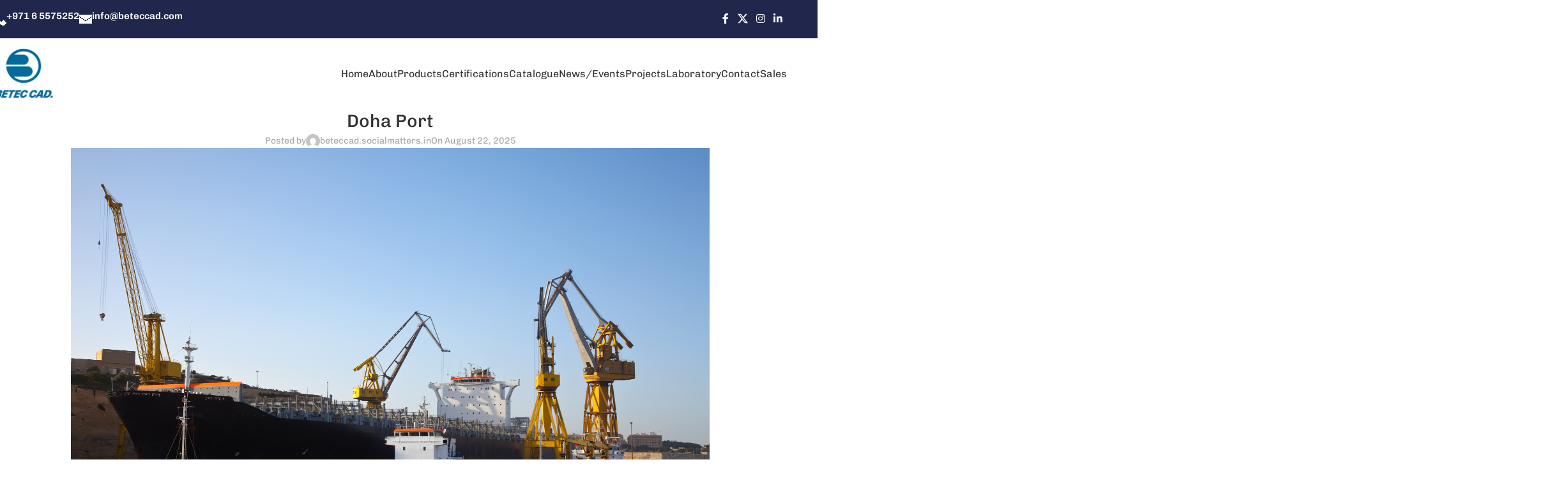

--- FILE ---
content_type: text/html; charset=UTF-8
request_url: https://beteccad.com/project/doha-port/
body_size: 30219
content:
<!DOCTYPE html>
<html lang="en-US" prefix="og: https://ogp.me/ns#">
<head>
	
	
	<!-- Google Tag Manager -->
<script type="7cadc68175db94b2ea1df992-text/javascript">(function(w,d,s,l,i){w[l]=w[l]||[];w[l].push({'gtm.start':
new Date().getTime(),event:'gtm.js'});var f=d.getElementsByTagName(s)[0],
j=d.createElement(s),dl=l!='dataLayer'?'&l='+l:'';j.async=true;j.src=
'https://www.googletagmanager.com/gtm.js?id='+i+dl;f.parentNode.insertBefore(j,f);
})(window,document,'script','dataLayer','GTM-MC3CNXCH');</script>
<!-- End Google Tag Manager -->
	
	<meta name="google-site-verification" content="N5nsig-sKwpyeH5Stiai3VZNk8zHnwrHnkZrw5bkhag" />
	<meta charset="UTF-8">
	<link rel="profile" href="https://gmpg.org/xfn/11">
	<link rel="pingback" href="https://beteccad.com/xmlrpc.php">

	
<!-- Search Engine Optimization by Rank Math - https://rankmath.com/ -->
<title>Doha Port - Beteccad</title>
<meta name="robots" content="follow, index, max-snippet:-1, max-video-preview:-1, max-image-preview:large"/>
<link rel="canonical" href="https://beteccad.com/project/doha-port/" />
<meta property="og:locale" content="en_US" />
<meta property="og:type" content="article" />
<meta property="og:title" content="Doha Port - Beteccad" />
<meta property="og:url" content="https://beteccad.com/project/doha-port/" />
<meta property="og:site_name" content="Beteccad" />
<meta property="og:updated_time" content="2025-08-22T06:48:40+00:00" />
<meta property="og:image" content="https://beteccad.com/wp-content/uploads/2025/08/doha-port.jpg" />
<meta property="og:image:secure_url" content="https://beteccad.com/wp-content/uploads/2025/08/doha-port.jpg" />
<meta property="og:image:width" content="1000" />
<meta property="og:image:height" content="667" />
<meta property="og:image:alt" content="Doha Port" />
<meta property="og:image:type" content="image/jpeg" />
<meta name="twitter:card" content="summary_large_image" />
<meta name="twitter:title" content="Doha Port - Beteccad" />
<meta name="twitter:image" content="https://beteccad.com/wp-content/uploads/2025/08/doha-port.jpg" />
<!-- /Rank Math WordPress SEO plugin -->

<link rel='dns-prefetch' href='//maps.googleapis.com' />
<link rel='dns-prefetch' href='//fonts.googleapis.com' />
<link rel="alternate" type="application/rss+xml" title="Beteccad &raquo; Feed" href="https://beteccad.com/feed/" />
<link rel="alternate" type="application/rss+xml" title="Beteccad &raquo; Comments Feed" href="https://beteccad.com/comments/feed/" />
<link rel="alternate" title="oEmbed (JSON)" type="application/json+oembed" href="https://beteccad.com/wp-json/oembed/1.0/embed?url=https%3A%2F%2Fbeteccad.com%2Fproject%2Fdoha-port%2F" />
<link rel="alternate" title="oEmbed (XML)" type="text/xml+oembed" href="https://beteccad.com/wp-json/oembed/1.0/embed?url=https%3A%2F%2Fbeteccad.com%2Fproject%2Fdoha-port%2F&#038;format=xml" />
<style id='wp-img-auto-sizes-contain-inline-css' type='text/css'>
img:is([sizes=auto i],[sizes^="auto," i]){contain-intrinsic-size:3000px 1500px}
/*# sourceURL=wp-img-auto-sizes-contain-inline-css */
</style>

<link rel='stylesheet' id='wp-block-library-css' href='https://beteccad.com/wp-includes/css/dist/block-library/style.min.css?ver=6.9' type='text/css' media='all' />
<style id='global-styles-inline-css' type='text/css'>
:root{--wp--preset--aspect-ratio--square: 1;--wp--preset--aspect-ratio--4-3: 4/3;--wp--preset--aspect-ratio--3-4: 3/4;--wp--preset--aspect-ratio--3-2: 3/2;--wp--preset--aspect-ratio--2-3: 2/3;--wp--preset--aspect-ratio--16-9: 16/9;--wp--preset--aspect-ratio--9-16: 9/16;--wp--preset--color--black: #000000;--wp--preset--color--cyan-bluish-gray: #abb8c3;--wp--preset--color--white: #ffffff;--wp--preset--color--pale-pink: #f78da7;--wp--preset--color--vivid-red: #cf2e2e;--wp--preset--color--luminous-vivid-orange: #ff6900;--wp--preset--color--luminous-vivid-amber: #fcb900;--wp--preset--color--light-green-cyan: #7bdcb5;--wp--preset--color--vivid-green-cyan: #00d084;--wp--preset--color--pale-cyan-blue: #8ed1fc;--wp--preset--color--vivid-cyan-blue: #0693e3;--wp--preset--color--vivid-purple: #9b51e0;--wp--preset--gradient--vivid-cyan-blue-to-vivid-purple: linear-gradient(135deg,rgb(6,147,227) 0%,rgb(155,81,224) 100%);--wp--preset--gradient--light-green-cyan-to-vivid-green-cyan: linear-gradient(135deg,rgb(122,220,180) 0%,rgb(0,208,130) 100%);--wp--preset--gradient--luminous-vivid-amber-to-luminous-vivid-orange: linear-gradient(135deg,rgb(252,185,0) 0%,rgb(255,105,0) 100%);--wp--preset--gradient--luminous-vivid-orange-to-vivid-red: linear-gradient(135deg,rgb(255,105,0) 0%,rgb(207,46,46) 100%);--wp--preset--gradient--very-light-gray-to-cyan-bluish-gray: linear-gradient(135deg,rgb(238,238,238) 0%,rgb(169,184,195) 100%);--wp--preset--gradient--cool-to-warm-spectrum: linear-gradient(135deg,rgb(74,234,220) 0%,rgb(151,120,209) 20%,rgb(207,42,186) 40%,rgb(238,44,130) 60%,rgb(251,105,98) 80%,rgb(254,248,76) 100%);--wp--preset--gradient--blush-light-purple: linear-gradient(135deg,rgb(255,206,236) 0%,rgb(152,150,240) 100%);--wp--preset--gradient--blush-bordeaux: linear-gradient(135deg,rgb(254,205,165) 0%,rgb(254,45,45) 50%,rgb(107,0,62) 100%);--wp--preset--gradient--luminous-dusk: linear-gradient(135deg,rgb(255,203,112) 0%,rgb(199,81,192) 50%,rgb(65,88,208) 100%);--wp--preset--gradient--pale-ocean: linear-gradient(135deg,rgb(255,245,203) 0%,rgb(182,227,212) 50%,rgb(51,167,181) 100%);--wp--preset--gradient--electric-grass: linear-gradient(135deg,rgb(202,248,128) 0%,rgb(113,206,126) 100%);--wp--preset--gradient--midnight: linear-gradient(135deg,rgb(2,3,129) 0%,rgb(40,116,252) 100%);--wp--preset--font-size--small: 13px;--wp--preset--font-size--medium: 20px;--wp--preset--font-size--large: 36px;--wp--preset--font-size--x-large: 42px;--wp--preset--spacing--20: 0.44rem;--wp--preset--spacing--30: 0.67rem;--wp--preset--spacing--40: 1rem;--wp--preset--spacing--50: 1.5rem;--wp--preset--spacing--60: 2.25rem;--wp--preset--spacing--70: 3.38rem;--wp--preset--spacing--80: 5.06rem;--wp--preset--shadow--natural: 6px 6px 9px rgba(0, 0, 0, 0.2);--wp--preset--shadow--deep: 12px 12px 50px rgba(0, 0, 0, 0.4);--wp--preset--shadow--sharp: 6px 6px 0px rgba(0, 0, 0, 0.2);--wp--preset--shadow--outlined: 6px 6px 0px -3px rgb(255, 255, 255), 6px 6px rgb(0, 0, 0);--wp--preset--shadow--crisp: 6px 6px 0px rgb(0, 0, 0);}:where(body) { margin: 0; }.wp-site-blocks > .alignleft { float: left; margin-right: 2em; }.wp-site-blocks > .alignright { float: right; margin-left: 2em; }.wp-site-blocks > .aligncenter { justify-content: center; margin-left: auto; margin-right: auto; }:where(.is-layout-flex){gap: 0.5em;}:where(.is-layout-grid){gap: 0.5em;}.is-layout-flow > .alignleft{float: left;margin-inline-start: 0;margin-inline-end: 2em;}.is-layout-flow > .alignright{float: right;margin-inline-start: 2em;margin-inline-end: 0;}.is-layout-flow > .aligncenter{margin-left: auto !important;margin-right: auto !important;}.is-layout-constrained > .alignleft{float: left;margin-inline-start: 0;margin-inline-end: 2em;}.is-layout-constrained > .alignright{float: right;margin-inline-start: 2em;margin-inline-end: 0;}.is-layout-constrained > .aligncenter{margin-left: auto !important;margin-right: auto !important;}.is-layout-constrained > :where(:not(.alignleft):not(.alignright):not(.alignfull)){margin-left: auto !important;margin-right: auto !important;}body .is-layout-flex{display: flex;}.is-layout-flex{flex-wrap: wrap;align-items: center;}.is-layout-flex > :is(*, div){margin: 0;}body .is-layout-grid{display: grid;}.is-layout-grid > :is(*, div){margin: 0;}body{padding-top: 0px;padding-right: 0px;padding-bottom: 0px;padding-left: 0px;}a:where(:not(.wp-element-button)){text-decoration: none;}:root :where(.wp-element-button, .wp-block-button__link){background-color: #32373c;border-width: 0;color: #fff;font-family: inherit;font-size: inherit;font-style: inherit;font-weight: inherit;letter-spacing: inherit;line-height: inherit;padding-top: calc(0.667em + 2px);padding-right: calc(1.333em + 2px);padding-bottom: calc(0.667em + 2px);padding-left: calc(1.333em + 2px);text-decoration: none;text-transform: inherit;}.has-black-color{color: var(--wp--preset--color--black) !important;}.has-cyan-bluish-gray-color{color: var(--wp--preset--color--cyan-bluish-gray) !important;}.has-white-color{color: var(--wp--preset--color--white) !important;}.has-pale-pink-color{color: var(--wp--preset--color--pale-pink) !important;}.has-vivid-red-color{color: var(--wp--preset--color--vivid-red) !important;}.has-luminous-vivid-orange-color{color: var(--wp--preset--color--luminous-vivid-orange) !important;}.has-luminous-vivid-amber-color{color: var(--wp--preset--color--luminous-vivid-amber) !important;}.has-light-green-cyan-color{color: var(--wp--preset--color--light-green-cyan) !important;}.has-vivid-green-cyan-color{color: var(--wp--preset--color--vivid-green-cyan) !important;}.has-pale-cyan-blue-color{color: var(--wp--preset--color--pale-cyan-blue) !important;}.has-vivid-cyan-blue-color{color: var(--wp--preset--color--vivid-cyan-blue) !important;}.has-vivid-purple-color{color: var(--wp--preset--color--vivid-purple) !important;}.has-black-background-color{background-color: var(--wp--preset--color--black) !important;}.has-cyan-bluish-gray-background-color{background-color: var(--wp--preset--color--cyan-bluish-gray) !important;}.has-white-background-color{background-color: var(--wp--preset--color--white) !important;}.has-pale-pink-background-color{background-color: var(--wp--preset--color--pale-pink) !important;}.has-vivid-red-background-color{background-color: var(--wp--preset--color--vivid-red) !important;}.has-luminous-vivid-orange-background-color{background-color: var(--wp--preset--color--luminous-vivid-orange) !important;}.has-luminous-vivid-amber-background-color{background-color: var(--wp--preset--color--luminous-vivid-amber) !important;}.has-light-green-cyan-background-color{background-color: var(--wp--preset--color--light-green-cyan) !important;}.has-vivid-green-cyan-background-color{background-color: var(--wp--preset--color--vivid-green-cyan) !important;}.has-pale-cyan-blue-background-color{background-color: var(--wp--preset--color--pale-cyan-blue) !important;}.has-vivid-cyan-blue-background-color{background-color: var(--wp--preset--color--vivid-cyan-blue) !important;}.has-vivid-purple-background-color{background-color: var(--wp--preset--color--vivid-purple) !important;}.has-black-border-color{border-color: var(--wp--preset--color--black) !important;}.has-cyan-bluish-gray-border-color{border-color: var(--wp--preset--color--cyan-bluish-gray) !important;}.has-white-border-color{border-color: var(--wp--preset--color--white) !important;}.has-pale-pink-border-color{border-color: var(--wp--preset--color--pale-pink) !important;}.has-vivid-red-border-color{border-color: var(--wp--preset--color--vivid-red) !important;}.has-luminous-vivid-orange-border-color{border-color: var(--wp--preset--color--luminous-vivid-orange) !important;}.has-luminous-vivid-amber-border-color{border-color: var(--wp--preset--color--luminous-vivid-amber) !important;}.has-light-green-cyan-border-color{border-color: var(--wp--preset--color--light-green-cyan) !important;}.has-vivid-green-cyan-border-color{border-color: var(--wp--preset--color--vivid-green-cyan) !important;}.has-pale-cyan-blue-border-color{border-color: var(--wp--preset--color--pale-cyan-blue) !important;}.has-vivid-cyan-blue-border-color{border-color: var(--wp--preset--color--vivid-cyan-blue) !important;}.has-vivid-purple-border-color{border-color: var(--wp--preset--color--vivid-purple) !important;}.has-vivid-cyan-blue-to-vivid-purple-gradient-background{background: var(--wp--preset--gradient--vivid-cyan-blue-to-vivid-purple) !important;}.has-light-green-cyan-to-vivid-green-cyan-gradient-background{background: var(--wp--preset--gradient--light-green-cyan-to-vivid-green-cyan) !important;}.has-luminous-vivid-amber-to-luminous-vivid-orange-gradient-background{background: var(--wp--preset--gradient--luminous-vivid-amber-to-luminous-vivid-orange) !important;}.has-luminous-vivid-orange-to-vivid-red-gradient-background{background: var(--wp--preset--gradient--luminous-vivid-orange-to-vivid-red) !important;}.has-very-light-gray-to-cyan-bluish-gray-gradient-background{background: var(--wp--preset--gradient--very-light-gray-to-cyan-bluish-gray) !important;}.has-cool-to-warm-spectrum-gradient-background{background: var(--wp--preset--gradient--cool-to-warm-spectrum) !important;}.has-blush-light-purple-gradient-background{background: var(--wp--preset--gradient--blush-light-purple) !important;}.has-blush-bordeaux-gradient-background{background: var(--wp--preset--gradient--blush-bordeaux) !important;}.has-luminous-dusk-gradient-background{background: var(--wp--preset--gradient--luminous-dusk) !important;}.has-pale-ocean-gradient-background{background: var(--wp--preset--gradient--pale-ocean) !important;}.has-electric-grass-gradient-background{background: var(--wp--preset--gradient--electric-grass) !important;}.has-midnight-gradient-background{background: var(--wp--preset--gradient--midnight) !important;}.has-small-font-size{font-size: var(--wp--preset--font-size--small) !important;}.has-medium-font-size{font-size: var(--wp--preset--font-size--medium) !important;}.has-large-font-size{font-size: var(--wp--preset--font-size--large) !important;}.has-x-large-font-size{font-size: var(--wp--preset--font-size--x-large) !important;}
:where(.wp-block-post-template.is-layout-flex){gap: 1.25em;}:where(.wp-block-post-template.is-layout-grid){gap: 1.25em;}
:where(.wp-block-term-template.is-layout-flex){gap: 1.25em;}:where(.wp-block-term-template.is-layout-grid){gap: 1.25em;}
:where(.wp-block-columns.is-layout-flex){gap: 2em;}:where(.wp-block-columns.is-layout-grid){gap: 2em;}
:root :where(.wp-block-pullquote){font-size: 1.5em;line-height: 1.6;}
/*# sourceURL=global-styles-inline-css */
</style>
<link rel='stylesheet' id='sr7css-css' href='//beteccad.com/wp-content/plugins/revslider/public/css/sr7.css?ver=6.7.31' type='text/css' media='all' />
<style id='woocommerce-inline-inline-css' type='text/css'>
.woocommerce form .form-row .required { visibility: visible; }
/*# sourceURL=woocommerce-inline-inline-css */
</style>
<link rel='stylesheet' id='child-style-css' href='https://beteccad.com/wp-content/themes/woodmart-child/style.css?ver=8.2.5' type='text/css' media='all' />
<link rel='stylesheet' id='elementor-frontend-css' href='https://beteccad.com/wp-content/uploads/elementor/css/custom-frontend.min.css?ver=1765335180' type='text/css' media='all' />
<style id='elementor-frontend-inline-css' type='text/css'>
.elementor-kit-10{--e-global-color-primary:#03699A;--e-global-color-text:#5F6973;--e-global-color-accent:#0152C5;--e-global-typography-primary-font-family:"Chivo";--e-global-typography-primary-font-size:1em;--e-global-typography-primary-font-weight:400;--e-global-typography-primary-line-height:1.65em;--e-global-typography-text-font-family:"Chivo";--e-global-typography-text-font-size:1em;--e-global-typography-text-font-weight:400;--e-global-typography-text-line-height:1.65em;--e-global-typography-accent-font-family:"DM Sans";--e-global-typography-accent-font-weight:700;color:var( --e-global-color-text );font-family:var( --e-global-typography-text-font-family ), Sans-serif;font-size:var( --e-global-typography-text-font-size );font-weight:var( --e-global-typography-text-font-weight );line-height:var( --e-global-typography-text-line-height );}.elementor-kit-10 button,.elementor-kit-10 input[type="button"],.elementor-kit-10 input[type="submit"],.elementor-kit-10 .elementor-button{background-color:#FFFFFF;line-height:1.25em;color:#000000;border-radius:4px 4px 4px 4px;}.elementor-kit-10 button:hover,.elementor-kit-10 button:focus,.elementor-kit-10 input[type="button"]:hover,.elementor-kit-10 input[type="button"]:focus,.elementor-kit-10 input[type="submit"]:hover,.elementor-kit-10 input[type="submit"]:focus,.elementor-kit-10 .elementor-button:hover,.elementor-kit-10 .elementor-button:focus{background-color:#252525;color:#FFFFFF;}.elementor-kit-10 e-page-transition{background-color:#FFBC7D;}.elementor-section.elementor-section-boxed > .elementor-container{max-width:1140px;}.e-con{--container-max-width:1140px;}.elementor-widget:not(:last-child){margin-block-end:0px;}.elementor-element{--widgets-spacing:0px 0px;--widgets-spacing-row:0px;--widgets-spacing-column:0px;}{}h1.entry-title{display:var(--page-title-display);}@media(max-width:1199px){.elementor-kit-10{font-size:var( --e-global-typography-text-font-size );line-height:var( --e-global-typography-text-line-height );}.elementor-section.elementor-section-boxed > .elementor-container{max-width:1024px;}.e-con{--container-max-width:1024px;}}@media(max-width:767px){.elementor-kit-10{font-size:var( --e-global-typography-text-font-size );line-height:var( --e-global-typography-text-line-height );}.elementor-section.elementor-section-boxed > .elementor-container{max-width:767px;}.e-con{--container-max-width:767px;}}
/*# sourceURL=elementor-frontend-inline-css */
</style>
<link rel='stylesheet' id='wd-style-base-css' href='https://beteccad.com/wp-content/themes/woodmart/css/parts/base.min.css?ver=8.2.5' type='text/css' media='all' />
<link rel='stylesheet' id='wd-helpers-wpb-elem-css' href='https://beteccad.com/wp-content/themes/woodmart/css/parts/helpers-wpb-elem.min.css?ver=8.2.5' type='text/css' media='all' />
<link rel='stylesheet' id='wd-revolution-slider-css' href='https://beteccad.com/wp-content/themes/woodmart/css/parts/int-rev-slider.min.css?ver=8.2.5' type='text/css' media='all' />
<link rel='stylesheet' id='wd-elementor-base-css' href='https://beteccad.com/wp-content/themes/woodmart/css/parts/int-elem-base.min.css?ver=8.2.5' type='text/css' media='all' />
<link rel='stylesheet' id='wd-elementor-pro-base-css' href='https://beteccad.com/wp-content/themes/woodmart/css/parts/int-elementor-pro.min.css?ver=8.2.5' type='text/css' media='all' />
<link rel='stylesheet' id='wd-woocommerce-base-css' href='https://beteccad.com/wp-content/themes/woodmart/css/parts/woocommerce-base.min.css?ver=8.2.5' type='text/css' media='all' />
<link rel='stylesheet' id='wd-mod-star-rating-css' href='https://beteccad.com/wp-content/themes/woodmart/css/parts/mod-star-rating.min.css?ver=8.2.5' type='text/css' media='all' />
<link rel='stylesheet' id='wd-woocommerce-block-notices-css' href='https://beteccad.com/wp-content/themes/woodmart/css/parts/woo-mod-block-notices.min.css?ver=8.2.5' type='text/css' media='all' />
<link rel='stylesheet' id='wd-wp-blocks-css' href='https://beteccad.com/wp-content/themes/woodmart/css/parts/wp-blocks.min.css?ver=8.2.5' type='text/css' media='all' />
<link rel='stylesheet' id='wd-header-base-css' href='https://beteccad.com/wp-content/themes/woodmart/css/parts/header-base.min.css?ver=8.2.5' type='text/css' media='all' />
<link rel='stylesheet' id='wd-mod-tools-css' href='https://beteccad.com/wp-content/themes/woodmart/css/parts/mod-tools.min.css?ver=8.2.5' type='text/css' media='all' />
<link rel='stylesheet' id='wd-header-elements-base-css' href='https://beteccad.com/wp-content/themes/woodmart/css/parts/header-el-base.min.css?ver=8.2.5' type='text/css' media='all' />
<link rel='stylesheet' id='wd-info-box-css' href='https://beteccad.com/wp-content/themes/woodmart/css/parts/el-info-box.min.css?ver=8.2.5' type='text/css' media='all' />
<link rel='stylesheet' id='wd-social-icons-css' href='https://beteccad.com/wp-content/themes/woodmart/css/parts/el-social-icons.min.css?ver=8.2.5' type='text/css' media='all' />
<link rel='stylesheet' id='wd-mod-nav-menu-label-css' href='https://beteccad.com/wp-content/themes/woodmart/css/parts/mod-nav-menu-label.min.css?ver=8.2.5' type='text/css' media='all' />
<link rel='stylesheet' id='wd-header-mobile-nav-dropdown-css' href='https://beteccad.com/wp-content/themes/woodmart/css/parts/header-el-mobile-nav-dropdown.min.css?ver=8.2.5' type='text/css' media='all' />
<link rel='stylesheet' id='wd-post-types-mod-predefined-css' href='https://beteccad.com/wp-content/themes/woodmart/css/parts/post-types-mod-predefined.min.css?ver=8.2.5' type='text/css' media='all' />
<link rel='stylesheet' id='wd-post-types-mod-categories-style-bg-css' href='https://beteccad.com/wp-content/themes/woodmart/css/parts/post-types-mod-categories-style-bg.min.css?ver=8.2.5' type='text/css' media='all' />
<link rel='stylesheet' id='wd-blog-single-predefined-css' href='https://beteccad.com/wp-content/themes/woodmart/css/parts/blog-single-predefined.min.css?ver=8.2.5' type='text/css' media='all' />
<link rel='stylesheet' id='wd-blog-mod-author-css' href='https://beteccad.com/wp-content/themes/woodmart/css/parts/blog-mod-author.min.css?ver=8.2.5' type='text/css' media='all' />
<link rel='stylesheet' id='wd-blog-mod-comments-button-css' href='https://beteccad.com/wp-content/themes/woodmart/css/parts/blog-mod-comments-button.min.css?ver=8.2.5' type='text/css' media='all' />
<link rel='stylesheet' id='wd-social-icons-styles-css' href='https://beteccad.com/wp-content/themes/woodmart/css/parts/el-social-styles.min.css?ver=8.2.5' type='text/css' media='all' />
<link rel='stylesheet' id='wd-post-types-el-page-navigation-css' href='https://beteccad.com/wp-content/themes/woodmart/css/parts/post-types-el-page-navigation.min.css?ver=8.2.5' type='text/css' media='all' />
<link rel='stylesheet' id='wd-blog-loop-base-css' href='https://beteccad.com/wp-content/themes/woodmart/css/parts/blog-loop-base.min.css?ver=8.2.5' type='text/css' media='all' />
<link rel='stylesheet' id='wd-blog-loop-design-masonry-css' href='https://beteccad.com/wp-content/themes/woodmart/css/parts/blog-loop-design-masonry.min.css?ver=8.2.5' type='text/css' media='all' />
<link rel='stylesheet' id='wd-swiper-css' href='https://beteccad.com/wp-content/themes/woodmart/css/parts/lib-swiper.min.css?ver=8.2.5' type='text/css' media='all' />
<link rel='stylesheet' id='wd-post-types-mod-comments-css' href='https://beteccad.com/wp-content/themes/woodmart/css/parts/post-types-mod-comments.min.css?ver=8.2.5' type='text/css' media='all' />
<link rel='stylesheet' id='wd-widget-collapse-css' href='https://beteccad.com/wp-content/themes/woodmart/css/parts/opt-widget-collapse.min.css?ver=8.2.5' type='text/css' media='all' />
<link rel='stylesheet' id='wd-footer-base-css' href='https://beteccad.com/wp-content/themes/woodmart/css/parts/footer-base.min.css?ver=8.2.5' type='text/css' media='all' />
<link rel='stylesheet' id='wd-scroll-top-css' href='https://beteccad.com/wp-content/themes/woodmart/css/parts/opt-scrolltotop.min.css?ver=8.2.5' type='text/css' media='all' />
<style type="text/css">@font-face {font-family:Chivo;font-style:normal;font-weight:400;src:url(/cf-fonts/s/chivo/5.0.11/latin-ext/400/normal.woff2);unicode-range:U+0100-02AF,U+0304,U+0308,U+0329,U+1E00-1E9F,U+1EF2-1EFF,U+2020,U+20A0-20AB,U+20AD-20CF,U+2113,U+2C60-2C7F,U+A720-A7FF;font-display:swap;}@font-face {font-family:Chivo;font-style:normal;font-weight:400;src:url(/cf-fonts/s/chivo/5.0.11/latin/400/normal.woff2);unicode-range:U+0000-00FF,U+0131,U+0152-0153,U+02BB-02BC,U+02C6,U+02DA,U+02DC,U+0304,U+0308,U+0329,U+2000-206F,U+2074,U+20AC,U+2122,U+2191,U+2193,U+2212,U+2215,U+FEFF,U+FFFD;font-display:swap;}@font-face {font-family:Chivo;font-style:normal;font-weight:400;src:url(/cf-fonts/s/chivo/5.0.11/vietnamese/400/normal.woff2);unicode-range:U+0102-0103,U+0110-0111,U+0128-0129,U+0168-0169,U+01A0-01A1,U+01AF-01B0,U+0300-0301,U+0303-0304,U+0308-0309,U+0323,U+0329,U+1EA0-1EF9,U+20AB;font-display:swap;}@font-face {font-family:Chivo;font-style:normal;font-weight:600;src:url(/cf-fonts/s/chivo/5.0.11/latin-ext/600/normal.woff2);unicode-range:U+0100-02AF,U+0304,U+0308,U+0329,U+1E00-1E9F,U+1EF2-1EFF,U+2020,U+20A0-20AB,U+20AD-20CF,U+2113,U+2C60-2C7F,U+A720-A7FF;font-display:swap;}@font-face {font-family:Chivo;font-style:normal;font-weight:600;src:url(/cf-fonts/s/chivo/5.0.11/vietnamese/600/normal.woff2);unicode-range:U+0102-0103,U+0110-0111,U+0128-0129,U+0168-0169,U+01A0-01A1,U+01AF-01B0,U+0300-0301,U+0303-0304,U+0308-0309,U+0323,U+0329,U+1EA0-1EF9,U+20AB;font-display:swap;}@font-face {font-family:Chivo;font-style:normal;font-weight:600;src:url(/cf-fonts/s/chivo/5.0.11/latin/600/normal.woff2);unicode-range:U+0000-00FF,U+0131,U+0152-0153,U+02BB-02BC,U+02C6,U+02DA,U+02DC,U+0304,U+0308,U+0329,U+2000-206F,U+2074,U+20AC,U+2122,U+2191,U+2193,U+2212,U+2215,U+FEFF,U+FFFD;font-display:swap;}@font-face {font-family:Chivo;font-style:normal;font-weight:500;src:url(/cf-fonts/s/chivo/5.0.11/latin/500/normal.woff2);unicode-range:U+0000-00FF,U+0131,U+0152-0153,U+02BB-02BC,U+02C6,U+02DA,U+02DC,U+0304,U+0308,U+0329,U+2000-206F,U+2074,U+20AC,U+2122,U+2191,U+2193,U+2212,U+2215,U+FEFF,U+FFFD;font-display:swap;}@font-face {font-family:Chivo;font-style:normal;font-weight:500;src:url(/cf-fonts/s/chivo/5.0.11/latin-ext/500/normal.woff2);unicode-range:U+0100-02AF,U+0304,U+0308,U+0329,U+1E00-1E9F,U+1EF2-1EFF,U+2020,U+20A0-20AB,U+20AD-20CF,U+2113,U+2C60-2C7F,U+A720-A7FF;font-display:swap;}@font-face {font-family:Chivo;font-style:normal;font-weight:500;src:url(/cf-fonts/s/chivo/5.0.11/vietnamese/500/normal.woff2);unicode-range:U+0102-0103,U+0110-0111,U+0128-0129,U+0168-0169,U+01A0-01A1,U+01AF-01B0,U+0300-0301,U+0303-0304,U+0308-0309,U+0323,U+0329,U+1EA0-1EF9,U+20AB;font-display:swap;}</style>
<link rel='stylesheet' id='elementor-gf-local-dmsans-css' href='https://beteccad.com/wp-content/uploads/elementor/google-fonts/css/dmsans.css?ver=1752728361' type='text/css' media='all' />
<script type="7cadc68175db94b2ea1df992-text/javascript" src="//beteccad.com/wp-content/plugins/revslider/public/js/libs/tptools.js?ver=6.7.31" id="tp-tools-js" async="async" data-wp-strategy="async"></script>
<script type="7cadc68175db94b2ea1df992-text/javascript" src="//beteccad.com/wp-content/plugins/revslider/public/js/sr7.js?ver=6.7.31" id="sr7-js" async="async" data-wp-strategy="async"></script>
<script type="7cadc68175db94b2ea1df992-text/javascript" src="https://beteccad.com/wp-includes/js/jquery/jquery.min.js?ver=3.7.1" id="jquery-core-js"></script>
<script type="7cadc68175db94b2ea1df992-text/javascript" src="https://beteccad.com/wp-includes/js/jquery/jquery-migrate.min.js?ver=3.4.1" id="jquery-migrate-js"></script>
<script type="7cadc68175db94b2ea1df992-text/javascript" src="https://beteccad.com/wp-content/plugins/woocommerce/assets/js/jquery-blockui/jquery.blockUI.min.js?ver=2.7.0-wc.10.3.7" id="wc-jquery-blockui-js" defer="defer" data-wp-strategy="defer"></script>
<script type="7cadc68175db94b2ea1df992-text/javascript" id="wc-add-to-cart-js-extra">
/* <![CDATA[ */
var wc_add_to_cart_params = {"ajax_url":"/wp-admin/admin-ajax.php","wc_ajax_url":"/?wc-ajax=%%endpoint%%","i18n_view_cart":"View cart","cart_url":"https://beteccad.com","is_cart":"","cart_redirect_after_add":"no"};
//# sourceURL=wc-add-to-cart-js-extra
/* ]]> */
</script>
<script type="7cadc68175db94b2ea1df992-text/javascript" src="https://beteccad.com/wp-content/plugins/woocommerce/assets/js/frontend/add-to-cart.min.js?ver=10.3.7" id="wc-add-to-cart-js" defer="defer" data-wp-strategy="defer"></script>
<script type="7cadc68175db94b2ea1df992-text/javascript" src="https://beteccad.com/wp-content/plugins/woocommerce/assets/js/js-cookie/js.cookie.min.js?ver=2.1.4-wc.10.3.7" id="wc-js-cookie-js" defer="defer" data-wp-strategy="defer"></script>
<script type="7cadc68175db94b2ea1df992-text/javascript" id="woocommerce-js-extra">
/* <![CDATA[ */
var woocommerce_params = {"ajax_url":"/wp-admin/admin-ajax.php","wc_ajax_url":"/?wc-ajax=%%endpoint%%","i18n_password_show":"Show password","i18n_password_hide":"Hide password"};
//# sourceURL=woocommerce-js-extra
/* ]]> */
</script>
<script type="7cadc68175db94b2ea1df992-text/javascript" src="https://beteccad.com/wp-content/plugins/woocommerce/assets/js/frontend/woocommerce.min.js?ver=10.3.7" id="woocommerce-js" defer="defer" data-wp-strategy="defer"></script>
<script type="7cadc68175db94b2ea1df992-text/javascript" src="https://maps.googleapis.com/maps/api/js?key=AIzaSyAVZkaCI7InVHhLyHAV-I9UwVyoYNoPpy0&amp;libraries=places&amp;sensor=false" id="gmaps-js-js"></script>
<script type="7cadc68175db94b2ea1df992-text/javascript" src="https://beteccad.com/wp-content/themes/woodmart/js/scripts/global/scrollBar.min.js?ver=8.2.5" id="wd-scrollbar-js"></script>
<link rel="https://api.w.org/" href="https://beteccad.com/wp-json/" /><link rel="alternate" title="JSON" type="application/json" href="https://beteccad.com/wp-json/wp/v2/project/10058" /><link rel="EditURI" type="application/rsd+xml" title="RSD" href="https://beteccad.com/xmlrpc.php?rsd" />
<meta name="generator" content="WordPress 6.9" />
<link rel='shortlink' href='https://beteccad.com/?p=10058' />
					<meta name="viewport" content="width=device-width, initial-scale=1.0, maximum-scale=1.0, user-scalable=no">
										<noscript><style>.woocommerce-product-gallery{ opacity: 1 !important; }</style></noscript>
	<meta name="generator" content="Elementor 3.33.4; features: e_font_icon_svg; settings: css_print_method-internal, google_font-enabled, font_display-swap">
			<style>
				.e-con.e-parent:nth-of-type(n+4):not(.e-lazyloaded):not(.e-no-lazyload),
				.e-con.e-parent:nth-of-type(n+4):not(.e-lazyloaded):not(.e-no-lazyload) * {
					background-image: none !important;
				}
				@media screen and (max-height: 1024px) {
					.e-con.e-parent:nth-of-type(n+3):not(.e-lazyloaded):not(.e-no-lazyload),
					.e-con.e-parent:nth-of-type(n+3):not(.e-lazyloaded):not(.e-no-lazyload) * {
						background-image: none !important;
					}
				}
				@media screen and (max-height: 640px) {
					.e-con.e-parent:nth-of-type(n+2):not(.e-lazyloaded):not(.e-no-lazyload),
					.e-con.e-parent:nth-of-type(n+2):not(.e-lazyloaded):not(.e-no-lazyload) * {
						background-image: none !important;
					}
				}
			</style>
			<script type="7cadc68175db94b2ea1df992-text/javascript">document.addEventListener("DOMContentLoaded", function () {
    const target = document.querySelector("#flipbook-section"); // ID you added
    const buttonSelector = ".df-ui-btn.df-icon-arrow-right1";

    if (target) {
        let triggered = false;

        const observer = new IntersectionObserver((entries) => {
            entries.forEach(entry => {
                if (entry.isIntersecting && !triggered) {
                    // Wait a bit for DearFlip to fully load
                    setTimeout(() => {
                        const button = document.querySelector(buttonSelector);
                        if (button) {
                            button.click();
                            triggered = true; // only trigger once
                        }
                    }, 3000); // adjust delay (ms) as per your flipbook load time
                }
            });
        }, { threshold: 0.5 });

        observer.observe(target);
    }
});
</script>

<meta name="generator" content="Powered by Slider Revolution 6.7.31 - responsive, Mobile-Friendly Slider Plugin for WordPress with comfortable drag and drop interface." />
<script type="7cadc68175db94b2ea1df992-text/javascript">
	window._tpt			??= {};
	window.SR7			??= {};
	_tpt.R				??= {};
	_tpt.R.fonts		??= {};
	_tpt.R.fonts.customFonts??= {};
	SR7.devMode			=  false;
	SR7.F 				??= {};
	SR7.G				??= {};
	SR7.LIB				??= {};
	SR7.E				??= {};
	SR7.E.gAddons		??= {};
	SR7.E.php 			??= {};
	SR7.E.nonce			= 'dd0045a302';
	SR7.E.ajaxurl		= 'https://beteccad.com/wp-admin/admin-ajax.php';
	SR7.E.resturl		= 'https://beteccad.com/wp-json/';
	SR7.E.slug_path		= 'revslider/revslider.php';
	SR7.E.slug			= 'revslider';
	SR7.E.plugin_url	= 'https://beteccad.com/wp-content/plugins/revslider/';
	SR7.E.wp_plugin_url = 'https://beteccad.com/wp-content/plugins/';
	SR7.E.revision		= '6.7.31';
	SR7.E.fontBaseUrl	= '';
	SR7.G.breakPoints 	= [1240,1024,778,480];
	SR7.E.modules 		= ['module','page','slide','layer','draw','animate','srtools','canvas','defaults','carousel','navigation','media','modifiers','migration'];
	SR7.E.libs 			= ['WEBGL'];
	SR7.E.css 			= ['csslp','cssbtns','cssfilters','cssnav','cssmedia'];
	SR7.E.resources		= {};
	SR7.JSON			??= {};
/*! Slider Revolution 7.0 - Page Processor */
!function(){"use strict";window.SR7??={},window._tpt??={},SR7.version="Slider Revolution 6.7.16",_tpt.getMobileZoom=()=>_tpt.is_mobile?document.documentElement.clientWidth/window.innerWidth:1,_tpt.getWinDim=function(t){_tpt.screenHeightWithUrlBar??=window.innerHeight;let e=SR7.F?.modal?.visible&&SR7.M[SR7.F.module.getIdByAlias(SR7.F.modal.requested)];_tpt.scrollBar=window.innerWidth!==document.documentElement.clientWidth||e&&window.innerWidth!==e.c.module.clientWidth,_tpt.winW=_tpt.getMobileZoom()*window.innerWidth-(_tpt.scrollBar||"prepare"==t?_tpt.scrollBarW??_tpt.mesureScrollBar():0),_tpt.winH=_tpt.getMobileZoom()*window.innerHeight,_tpt.winWAll=document.documentElement.clientWidth},_tpt.getResponsiveLevel=function(t,e){SR7.M[e];return _tpt.closestGE(t,_tpt.winWAll)},_tpt.mesureScrollBar=function(){let t=document.createElement("div");return t.className="RSscrollbar-measure",t.style.width="100px",t.style.height="100px",t.style.overflow="scroll",t.style.position="absolute",t.style.top="-9999px",document.body.appendChild(t),_tpt.scrollBarW=t.offsetWidth-t.clientWidth,document.body.removeChild(t),_tpt.scrollBarW},_tpt.loadCSS=async function(t,e,s){return s?_tpt.R.fonts.required[e].status=1:(_tpt.R[e]??={},_tpt.R[e].status=1),new Promise(((i,n)=>{if(_tpt.isStylesheetLoaded(t))s?_tpt.R.fonts.required[e].status=2:_tpt.R[e].status=2,i();else{const o=document.createElement("link");o.rel="stylesheet";let l="text",r="css";o["type"]=l+"/"+r,o.href=t,o.onload=()=>{s?_tpt.R.fonts.required[e].status=2:_tpt.R[e].status=2,i()},o.onerror=()=>{s?_tpt.R.fonts.required[e].status=3:_tpt.R[e].status=3,n(new Error(`Failed to load CSS: ${t}`))},document.head.appendChild(o)}}))},_tpt.addContainer=function(t){const{tag:e="div",id:s,class:i,datas:n,textContent:o,iHTML:l}=t,r=document.createElement(e);if(s&&""!==s&&(r.id=s),i&&""!==i&&(r.className=i),n)for(const[t,e]of Object.entries(n))"style"==t?r.style.cssText=e:r.setAttribute(`data-${t}`,e);return o&&(r.textContent=o),l&&(r.innerHTML=l),r},_tpt.collector=function(){return{fragment:new DocumentFragment,add(t){var e=_tpt.addContainer(t);return this.fragment.appendChild(e),e},append(t){t.appendChild(this.fragment)}}},_tpt.isStylesheetLoaded=function(t){let e=t.split("?")[0];return Array.from(document.querySelectorAll('link[rel="stylesheet"], link[rel="preload"]')).some((t=>t.href.split("?")[0]===e))},_tpt.preloader={requests:new Map,preloaderTemplates:new Map,show:function(t,e){if(!e||!t)return;const{type:s,color:i}=e;if(s<0||"off"==s)return;const n=`preloader_${s}`;let o=this.preloaderTemplates.get(n);o||(o=this.build(s,i),this.preloaderTemplates.set(n,o)),this.requests.has(t)||this.requests.set(t,{count:0});const l=this.requests.get(t);clearTimeout(l.timer),l.count++,1===l.count&&(l.timer=setTimeout((()=>{l.preloaderClone=o.cloneNode(!0),l.anim&&l.anim.kill(),void 0!==_tpt.gsap?l.anim=_tpt.gsap.fromTo(l.preloaderClone,1,{opacity:0},{opacity:1}):l.preloaderClone.classList.add("sr7-fade-in"),t.appendChild(l.preloaderClone)}),150))},hide:function(t){if(!this.requests.has(t))return;const e=this.requests.get(t);e.count--,e.count<0&&(e.count=0),e.anim&&e.anim.kill(),0===e.count&&(clearTimeout(e.timer),e.preloaderClone&&(e.preloaderClone.classList.remove("sr7-fade-in"),e.anim=_tpt.gsap.to(e.preloaderClone,.3,{opacity:0,onComplete:function(){e.preloaderClone.remove()}})))},state:function(t){if(!this.requests.has(t))return!1;return this.requests.get(t).count>0},build:(t,e="#ffffff",s="")=>{if(t<0||"off"===t)return null;const i=parseInt(t);if(t="prlt"+i,isNaN(i))return null;if(_tpt.loadCSS(SR7.E.plugin_url+"public/css/preloaders/t"+i+".css","preloader_"+t),isNaN(i)||i<6){const n=`background-color:${e}`,o=1===i||2==i?n:"",l=3===i||4==i?n:"",r=_tpt.collector();["dot1","dot2","bounce1","bounce2","bounce3"].forEach((t=>r.add({tag:"div",class:t,datas:{style:l}})));const d=_tpt.addContainer({tag:"sr7-prl",class:`${t} ${s}`,datas:{style:o}});return r.append(d),d}{let n={};if(7===i){let t;e.startsWith("#")?(t=e.replace("#",""),t=`rgba(${parseInt(t.substring(0,2),16)}, ${parseInt(t.substring(2,4),16)}, ${parseInt(t.substring(4,6),16)}, `):e.startsWith("rgb")&&(t=e.slice(e.indexOf("(")+1,e.lastIndexOf(")")).split(",").map((t=>t.trim())),t=`rgba(${t[0]}, ${t[1]}, ${t[2]}, `),t&&(n.style=`border-top-color: ${t}0.65); border-bottom-color: ${t}0.15); border-left-color: ${t}0.65); border-right-color: ${t}0.15)`)}else 12===i&&(n.style=`background:${e}`);const o=[10,0,4,2,5,9,0,4,4,2][i-6],l=_tpt.collector(),r=l.add({tag:"div",class:"sr7-prl-inner",datas:n});Array.from({length:o}).forEach((()=>r.appendChild(l.add({tag:"span",datas:{style:`background:${e}`}}))));const d=_tpt.addContainer({tag:"sr7-prl",class:`${t} ${s}`});return l.append(d),d}}},SR7.preLoader={show:(t,e)=>{"off"!==(SR7.M[t]?.settings?.pLoader?.type??"off")&&_tpt.preloader.show(e||SR7.M[t].c.module,SR7.M[t]?.settings?.pLoader??{color:"#fff",type:10})},hide:(t,e)=>{"off"!==(SR7.M[t]?.settings?.pLoader?.type??"off")&&_tpt.preloader.hide(e||SR7.M[t].c.module)},state:(t,e)=>_tpt.preloader.state(e||SR7.M[t].c.module)},_tpt.prepareModuleHeight=function(t){window.SR7.M??={},window.SR7.M[t.id]??={},"ignore"==t.googleFont&&(SR7.E.ignoreGoogleFont=!0);let e=window.SR7.M[t.id];if(null==_tpt.scrollBarW&&_tpt.mesureScrollBar(),e.c??={},e.states??={},e.settings??={},e.settings.size??={},t.fixed&&(e.settings.fixed=!0),e.c.module=document.querySelector("sr7-module#"+t.id),e.c.adjuster=e.c.module.getElementsByTagName("sr7-adjuster")[0],e.c.content=e.c.module.getElementsByTagName("sr7-content")[0],"carousel"==t.type&&(e.c.carousel=e.c.content.getElementsByTagName("sr7-carousel")[0]),null==e.c.module||null==e.c.module)return;t.plType&&t.plColor&&(e.settings.pLoader={type:t.plType,color:t.plColor}),void 0===t.plType||"off"===t.plType||SR7.preLoader.state(t.id)&&SR7.preLoader.state(t.id,e.c.module)||SR7.preLoader.show(t.id,e.c.module),_tpt.winW||_tpt.getWinDim("prepare"),_tpt.getWinDim();let s=""+e.c.module.dataset?.modal;"modal"==s||"true"==s||"undefined"!==s&&"false"!==s||(e.settings.size.fullWidth=t.size.fullWidth,e.LEV??=_tpt.getResponsiveLevel(window.SR7.G.breakPoints,t.id),t.vpt=_tpt.fillArray(t.vpt,5),e.settings.vPort=t.vpt[e.LEV],void 0!==t.el&&"720"==t.el[4]&&t.gh[4]!==t.el[4]&&"960"==t.el[3]&&t.gh[3]!==t.el[3]&&"768"==t.el[2]&&t.gh[2]!==t.el[2]&&delete t.el,e.settings.size.height=null==t.el||null==t.el[e.LEV]||0==t.el[e.LEV]||"auto"==t.el[e.LEV]?_tpt.fillArray(t.gh,5,-1):_tpt.fillArray(t.el,5,-1),e.settings.size.width=_tpt.fillArray(t.gw,5,-1),e.settings.size.minHeight=_tpt.fillArray(t.mh??[0],5,-1),e.cacheSize={fullWidth:e.settings.size?.fullWidth,fullHeight:e.settings.size?.fullHeight},void 0!==t.off&&(t.off?.t&&(e.settings.size.m??={})&&(e.settings.size.m.t=t.off.t),t.off?.b&&(e.settings.size.m??={})&&(e.settings.size.m.b=t.off.b),t.off?.l&&(e.settings.size.p??={})&&(e.settings.size.p.l=t.off.l),t.off?.r&&(e.settings.size.p??={})&&(e.settings.size.p.r=t.off.r),e.offsetPrepared=!0),_tpt.updatePMHeight(t.id,t,!0))},_tpt.updatePMHeight=(t,e,s)=>{let i=SR7.M[t];var n=i.settings.size.fullWidth?_tpt.winW:i.c.module.parentNode.offsetWidth;n=0===n||isNaN(n)?_tpt.winW:n;let o=i.settings.size.width[i.LEV]||i.settings.size.width[i.LEV++]||i.settings.size.width[i.LEV--]||n,l=i.settings.size.height[i.LEV]||i.settings.size.height[i.LEV++]||i.settings.size.height[i.LEV--]||0,r=i.settings.size.minHeight[i.LEV]||i.settings.size.minHeight[i.LEV++]||i.settings.size.minHeight[i.LEV--]||0;if(l="auto"==l?0:l,l=parseInt(l),"carousel"!==e.type&&(n-=parseInt(e.onw??0)||0),i.MP=!i.settings.size.fullWidth&&n<o||_tpt.winW<o?Math.min(1,n/o):1,e.size.fullScreen||e.size.fullHeight){let t=parseInt(e.fho)||0,s=(""+e.fho).indexOf("%")>-1;e.newh=_tpt.winH-(s?_tpt.winH*t/100:t)}else e.newh=i.MP*Math.max(l,r);if(e.newh+=(parseInt(e.onh??0)||0)+(parseInt(e.carousel?.pt)||0)+(parseInt(e.carousel?.pb)||0),void 0!==e.slideduration&&(e.newh=Math.max(e.newh,parseInt(e.slideduration)/3)),e.shdw&&_tpt.buildShadow(e.id,e),i.c.adjuster.style.height=e.newh+"px",i.c.module.style.height=e.newh+"px",i.c.content.style.height=e.newh+"px",i.states.heightPrepared=!0,i.dims??={},i.dims.moduleRect=i.c.module.getBoundingClientRect(),i.c.content.style.left="-"+i.dims.moduleRect.left+"px",!i.settings.size.fullWidth)return s&&requestAnimationFrame((()=>{n!==i.c.module.parentNode.offsetWidth&&_tpt.updatePMHeight(e.id,e)})),void _tpt.bgStyle(e.id,e,window.innerWidth==_tpt.winW,!0);_tpt.bgStyle(e.id,e,window.innerWidth==_tpt.winW,!0),requestAnimationFrame((function(){s&&requestAnimationFrame((()=>{n!==i.c.module.parentNode.offsetWidth&&_tpt.updatePMHeight(e.id,e)}))})),i.earlyResizerFunction||(i.earlyResizerFunction=function(){requestAnimationFrame((function(){_tpt.getWinDim(),_tpt.moduleDefaults(e.id,e),_tpt.updateSlideBg(t,!0)}))},window.addEventListener("resize",i.earlyResizerFunction))},_tpt.buildShadow=function(t,e){let s=SR7.M[t];null==s.c.shadow&&(s.c.shadow=document.createElement("sr7-module-shadow"),s.c.shadow.classList.add("sr7-shdw-"+e.shdw),s.c.content.appendChild(s.c.shadow))},_tpt.bgStyle=async(t,e,s,i,n)=>{const o=SR7.M[t];if((e=e??o.settings).fixed&&!o.c.module.classList.contains("sr7-top-fixed")&&(o.c.module.classList.add("sr7-top-fixed"),o.c.module.style.position="fixed",o.c.module.style.width="100%",o.c.module.style.top="0px",o.c.module.style.left="0px",o.c.module.style.pointerEvents="none",o.c.module.style.zIndex=5e3,o.c.content.style.pointerEvents="none"),null==o.c.bgcanvas){let t=document.createElement("sr7-module-bg"),l=!1;if("string"==typeof e?.bg?.color&&e?.bg?.color.includes("{"))if(_tpt.gradient&&_tpt.gsap)e.bg.color=_tpt.gradient.convert(e.bg.color);else try{let t=JSON.parse(e.bg.color);(t?.orig||t?.string)&&(e.bg.color=JSON.parse(e.bg.color))}catch(t){return}let r="string"==typeof e?.bg?.color?e?.bg?.color||"transparent":e?.bg?.color?.string??e?.bg?.color?.orig??e?.bg?.color?.color??"transparent";if(t.style["background"+(String(r).includes("grad")?"":"Color")]=r,("transparent"!==r||n)&&(l=!0),o.offsetPrepared&&(t.style.visibility="hidden"),e?.bg?.image?.src&&(t.style.backgroundImage=`url(${e?.bg?.image.src})`,t.style.backgroundSize=""==(e.bg.image?.size??"")?"cover":e.bg.image.size,t.style.backgroundPosition=e.bg.image.position,t.style.backgroundRepeat=""==e.bg.image.repeat||null==e.bg.image.repeat?"no-repeat":e.bg.image.repeat,l=!0),!l)return;o.c.bgcanvas=t,e.size.fullWidth?t.style.width=_tpt.winW-(s&&_tpt.winH<document.body.offsetHeight?_tpt.scrollBarW:0)+"px":i&&(t.style.width=o.c.module.offsetWidth+"px"),e.sbt?.use?o.c.content.appendChild(o.c.bgcanvas):o.c.module.appendChild(o.c.bgcanvas)}o.c.bgcanvas.style.height=void 0!==e.newh?e.newh+"px":("carousel"==e.type?o.dims.module.h:o.dims.content.h)+"px",o.c.bgcanvas.style.left=!s&&e.sbt?.use||o.c.bgcanvas.closest("SR7-CONTENT")?"0px":"-"+(o?.dims?.moduleRect?.left??0)+"px"},_tpt.updateSlideBg=function(t,e){const s=SR7.M[t];let i=s.settings;s?.c?.bgcanvas&&(i.size.fullWidth?s.c.bgcanvas.style.width=_tpt.winW-(e&&_tpt.winH<document.body.offsetHeight?_tpt.scrollBarW:0)+"px":preparing&&(s.c.bgcanvas.style.width=s.c.module.offsetWidth+"px"))},_tpt.moduleDefaults=(t,e)=>{let s=SR7.M[t];null!=s&&null!=s.c&&null!=s.c.module&&(s.dims??={},s.dims.moduleRect=s.c.module.getBoundingClientRect(),s.c.content.style.left="-"+s.dims.moduleRect.left+"px",s.c.content.style.width=_tpt.winW-_tpt.scrollBarW+"px","carousel"==e.type&&(s.c.module.style.overflow="visible"),_tpt.bgStyle(t,e,window.innerWidth==_tpt.winW))},_tpt.getOffset=t=>{var e=t.getBoundingClientRect(),s=window.pageXOffset||document.documentElement.scrollLeft,i=window.pageYOffset||document.documentElement.scrollTop;return{top:e.top+i,left:e.left+s}},_tpt.fillArray=function(t,e){let s,i;t=Array.isArray(t)?t:[t];let n=Array(e),o=t.length;for(i=0;i<t.length;i++)n[i+(e-o)]=t[i],null==s&&"#"!==t[i]&&(s=t[i]);for(let t=0;t<e;t++)void 0!==n[t]&&"#"!=n[t]||(n[t]=s),s=n[t];return n},_tpt.closestGE=function(t,e){let s=Number.MAX_VALUE,i=-1;for(let n=0;n<t.length;n++)t[n]-1>=e&&t[n]-1-e<s&&(s=t[n]-1-e,i=n);return++i}}();</script>
		<style type="text/css" id="wp-custom-css">
			.wd-dropdown-menu.wd-design-sized:not(.wd-scroll), .wd-dropdown-menu.wd-design-sized.wd-scroll .wd-dropdown-inner {
     padding: 0px; 
}

		</style>
		<style>
		
		</style>			<style id="wd-style-header_669301-css" data-type="wd-style-header_669301">
				:root{
	--wd-top-bar-h: 60px;
	--wd-top-bar-sm-h: 38px;
	--wd-top-bar-sticky-h: .00001px;
	--wd-top-bar-brd-w: .00001px;

	--wd-header-general-h: 110px;
	--wd-header-general-sm-h: 60px;
	--wd-header-general-sticky-h: 60px;
	--wd-header-general-brd-w: .00001px;

	--wd-header-bottom-h: .00001px;
	--wd-header-bottom-sm-h: .00001px;
	--wd-header-bottom-sticky-h: .00001px;
	--wd-header-bottom-brd-w: .00001px;

	--wd-header-clone-h: .00001px;

	--wd-header-brd-w: calc(var(--wd-top-bar-brd-w) + var(--wd-header-general-brd-w) + var(--wd-header-bottom-brd-w));
	--wd-header-h: calc(var(--wd-top-bar-h) + var(--wd-header-general-h) + var(--wd-header-bottom-h) + var(--wd-header-brd-w));
	--wd-header-sticky-h: calc(var(--wd-top-bar-sticky-h) + var(--wd-header-general-sticky-h) + var(--wd-header-bottom-sticky-h) + var(--wd-header-clone-h) + var(--wd-header-brd-w));
	--wd-header-sm-h: calc(var(--wd-top-bar-sm-h) + var(--wd-header-general-sm-h) + var(--wd-header-bottom-sm-h) + var(--wd-header-brd-w));
}

.whb-top-bar .wd-dropdown {
	margin-top: 10px;
}

.whb-top-bar .wd-dropdown:after {
	height: 20px;
}


.whb-sticked .whb-general-header .wd-dropdown:not(.sub-sub-menu) {
	margin-top: 10px;
}

.whb-sticked .whb-general-header .wd-dropdown:not(.sub-sub-menu):after {
	height: 20px;
}






		
.whb-x1ig14j74sbap3fu7sam.info-box-wrapper div.wd-info-box {
	--ib-icon-sp: 10px;
}
.whb-x1ig14j74sbap3fu7sam .wd-info-box .info-box-title {
	font-size: 15px;
}
.whb-k1jdroa8x90ohbdpnj84.info-box-wrapper div.wd-info-box {
	--ib-icon-sp: 10px;
}
.whb-k1jdroa8x90ohbdpnj84 .wd-info-box .info-box-title {
	font-size: 15px;
}
.whb-top-bar {
	background-color: rgba(32, 38, 76, 1);
}

.whb-general-header {
	border-bottom-width: 0px;border-bottom-style: solid;
}

.whb-header-bottom {
	border-bottom-width: 0px;border-bottom-style: solid;
}
			</style>
						<style id="wd-style-theme_settings_default-css" data-type="wd-style-theme_settings_default">
				@font-face {
	font-weight: normal;
	font-style: normal;
	font-family: "woodmart-font";
	src: url("//beteccad.com/wp-content/themes/woodmart/fonts/woodmart-font-1-400.woff2?v=8.2.5") format("woff2");
}

@font-face {
	font-family: "star";
	font-weight: 400;
	font-style: normal;
	src: url("//beteccad.com/wp-content/plugins/woocommerce/assets/fonts/star.eot?#iefix") format("embedded-opentype"), url("//beteccad.com/wp-content/plugins/woocommerce/assets/fonts/star.woff") format("woff"), url("//beteccad.com/wp-content/plugins/woocommerce/assets/fonts/star.ttf") format("truetype"), url("//beteccad.com/wp-content/plugins/woocommerce/assets/fonts/star.svg#star") format("svg");
}

@font-face {
	font-family: "WooCommerce";
	font-weight: 400;
	font-style: normal;
	src: url("//beteccad.com/wp-content/plugins/woocommerce/assets/fonts/WooCommerce.eot?#iefix") format("embedded-opentype"), url("//beteccad.com/wp-content/plugins/woocommerce/assets/fonts/WooCommerce.woff") format("woff"), url("//beteccad.com/wp-content/plugins/woocommerce/assets/fonts/WooCommerce.ttf") format("truetype"), url("//beteccad.com/wp-content/plugins/woocommerce/assets/fonts/WooCommerce.svg#WooCommerce") format("svg");
}

:root {
	--wd-text-font: "Chivo", Arial, Helvetica, sans-serif;
	--wd-text-font-weight: 400;
	--wd-text-color: #767676;
	--wd-text-font-size: 14px;
	--wd-title-font: "Chivo", Arial, Helvetica, sans-serif;
	--wd-title-font-weight: 600;
	--wd-title-color: #242424;
	--wd-entities-title-font: "Chivo", Arial, Helvetica, sans-serif;
	--wd-entities-title-font-weight: 500;
	--wd-entities-title-color: #333333;
	--wd-entities-title-color-hover: rgb(51 51 51 / 65%);
	--wd-alternative-font: "Chivo", Arial, Helvetica, sans-serif;
	--wd-widget-title-font: "Chivo", Arial, Helvetica, sans-serif;
	--wd-widget-title-font-weight: 600;
	--wd-widget-title-transform: uppercase;
	--wd-widget-title-color: #333;
	--wd-widget-title-font-size: 16px;
	--wd-header-el-font: "Chivo", Arial, Helvetica, sans-serif;
	--wd-header-el-font-weight: 400;
	--wd-header-el-transform: inherit;
	--wd-header-el-font-size: 16px;
	--wd-primary-color: rgb(32,38,76);
	--wd-alternative-color: rgb(3,105,154);
	--wd-link-color: #333333;
	--wd-link-color-hover: #242424;
	--btn-default-bgcolor: #f7f7f7;
	--btn-default-bgcolor-hover: #efefef;
	--btn-accented-bgcolor: #83b735;
	--btn-accented-bgcolor-hover: #74a32f;
	--wd-form-brd-width: 2px;
	--notices-success-bg: #459647;
	--notices-success-color: #fff;
	--notices-warning-bg: #E0B252;
	--notices-warning-color: #fff;
}
.wd-popup.wd-age-verify {
	--wd-popup-width: 500px;
}
.wd-popup.wd-promo-popup {
	background-color: #111111;
	background-image: none;
	background-repeat: no-repeat;
	background-size: contain;
	background-position: left center;
	--wd-popup-width: 800px;
}
:is(.woodmart-woocommerce-layered-nav, .wd-product-category-filter) .wd-scroll-content {
	max-height: 223px;
}
.wd-page-title {
	background-color: #0a0a0a;
	background-image: none;
	background-size: cover;
	background-position: center center;
}
.wd-footer {
	background-color: #ffffff;
	background-image: none;
}
.wd-popup.popup-quick-view {
	--wd-popup-width: 920px;
}
:root{
--wd-container-w: 1222px;
--wd-form-brd-radius: 0px;
--btn-default-color: #333;
--btn-default-color-hover: #333;
--btn-accented-color: #fff;
--btn-accented-color-hover: #fff;
--btn-default-brd-radius: 0px;
--btn-default-box-shadow: none;
--btn-default-box-shadow-hover: none;
--btn-default-box-shadow-active: none;
--btn-default-bottom: 0px;
--btn-accented-bottom-active: -1px;
--btn-accented-brd-radius: 0px;
--btn-accented-box-shadow: inset 0 -2px 0 rgba(0, 0, 0, .15);
--btn-accented-box-shadow-hover: inset 0 -2px 0 rgba(0, 0, 0, .15);
--wd-brd-radius: 0px;
}

@media (min-width: 1222px) {
section.elementor-section.wd-section-stretch > .elementor-container {
margin-left: auto;
margin-right: auto;
}
}


			</style>
			</head>

<body class="wp-singular project-template-default single single-project postid-10058 wp-theme-woodmart wp-child-theme-woodmart-child theme-woodmart woocommerce-no-js wrapper-full-width  categories-accordion-on woodmart-ajax-shop-on elementor-default elementor-kit-10">
	
	<!-- Google Tag Manager (noscript) -->
<noscript><iframe src="https://www.googletagmanager.com/ns.html?id=GTM-MC3CNXCH"
height="0" width="0" style="display:none;visibility:hidden"></iframe></noscript>
<!-- End Google Tag Manager (noscript) -->
	
			<script type="7cadc68175db94b2ea1df992-text/javascript" id="wd-flicker-fix">// Flicker fix.</script>	
	
	<div class="wd-page-wrapper website-wrapper">
									<header class="whb-header whb-header_669301 whb-sticky-shadow whb-scroll-stick whb-sticky-real">
					<div class="whb-main-header">
	
<div class="whb-row whb-top-bar whb-not-sticky-row whb-with-bg whb-without-border whb-color-light whb-flex-flex-middle">
	<div class="container">
		<div class="whb-flex-row whb-top-bar-inner">
			<div class="whb-column whb-col-left whb-column5 whb-visible-lg">
				<div class="info-box-wrapper  whb-x1ig14j74sbap3fu7sam">
				<div id="wd-697088cf61e33" class=" wd-info-box text-left box-icon-align-left box-style-base color-scheme-light wd-bg-none wd-items-middle">
											<div class="box-icon-wrapper  box-with-icon box-icon-simple">
							<div class="info-box-icon">

							
																	<img width="20" height="20" src="https://beteccad.com/wp-content/uploads/2025/08/phone-call-20x20.png" class="attachment-20x20 size-20x20" alt="" decoding="async" srcset="https://beteccad.com/wp-content/uploads/2025/08/phone-call-20x20.png 20w, https://beteccad.com/wp-content/uploads/2025/08/phone-call-150x150.png 150w, https://beteccad.com/wp-content/uploads/2025/08/phone-call-25x25.png 25w, https://beteccad.com/wp-content/uploads/2025/08/phone-call.png 256w" sizes="(max-width: 20px) 100vw, 20px" />															
							</div>
						</div>
										<div class="info-box-content">
						<h5 class="info-box-title title box-title-style-default wd-fontsize-m">+971 6 5575252</h5>						<div class="info-box-inner reset-last-child"></div>

											</div>

											<a class="wd-info-box-link wd-fill" aria-label="Infobox link" href="tell:+971 6 5575252" title=""></a>
					
									</div>
			</div>
					<div class="info-box-wrapper  whb-k1jdroa8x90ohbdpnj84">
				<div id="wd-697088cf63ea3" class=" wd-info-box text-left box-icon-align-left box-style-base color-scheme-light wd-bg-none wd-items-middle">
											<div class="box-icon-wrapper  box-with-icon box-icon-simple">
							<div class="info-box-icon">

							
																	<img width="20" height="20" src="https://beteccad.com/wp-content/uploads/2025/08/email-20x20.png" class="attachment-20x20 size-20x20" alt="" decoding="async" srcset="https://beteccad.com/wp-content/uploads/2025/08/email-20x20.png 20w, https://beteccad.com/wp-content/uploads/2025/08/email-150x150.png 150w, https://beteccad.com/wp-content/uploads/2025/08/email.png 256w" sizes="(max-width: 20px) 100vw, 20px" />															
							</div>
						</div>
										<div class="info-box-content">
						<h5 class="info-box-title title box-title-style-default wd-fontsize-m"><a href="/cdn-cgi/l/email-protection" class="__cf_email__" data-cfemail="85ecebe3eac5e7e0f1e0e6e6e4e1abe6eae8">[email&#160;protected]</a></h5>						<div class="info-box-inner reset-last-child"></div>

											</div>

											<a class="wd-info-box-link wd-fill" aria-label="Infobox link" href="/cdn-cgi/l/email-protection#adc4c3cbc2edcfc8d9c8cececcc983cec2c0" title=""></a>
					
									</div>
			</div>
		</div>
<div class="whb-column whb-col-center whb-column6 whb-visible-lg whb-empty-column">
	</div>
<div class="whb-column whb-col-right whb-column7 whb-visible-lg">
				<div
						class=" wd-social-icons wd-style-default social-follow wd-shape-circle  whb-43k0qayz7gg36f2jmmhk color-scheme-light text-center">
				
				
									<a rel="noopener noreferrer nofollow" href="https://www.facebook.com/Betec-Cad-1523750691279018" target="_blank" class=" wd-social-icon social-facebook" aria-label="Facebook social link">
						<span class="wd-icon"></span>
											</a>
				
									<a rel="noopener noreferrer nofollow" href="https://twitter.com/BETECCAD" target="_blank" class=" wd-social-icon social-twitter" aria-label="X social link">
						<span class="wd-icon"></span>
											</a>
				
				
				
									<a rel="noopener noreferrer nofollow" href="https://www.instagram.com/betec_cad/" target="_blank" class=" wd-social-icon social-instagram" aria-label="Instagram social link">
						<span class="wd-icon"></span>
											</a>
				
				
				
				
				
									<a rel="noopener noreferrer nofollow" href="https://www.linkedin.com/company/betec-cad-industries/" target="_blank" class=" wd-social-icon social-linkedin" aria-label="Linkedin social link">
						<span class="wd-icon"></span>
											</a>
				
				
				
				
				
				
				
				
				
				
				
				
				
				
				
				
				
			</div>

		</div>
<div class="whb-column whb-col-mobile whb-column_mobile1 whb-hidden-lg">
				<div
						class=" wd-social-icons wd-style-default social-follow wd-shape-circle  whb-gcq39di99c7lvyf6qrzz color-scheme-light text-center">
				
				
									<a rel="noopener noreferrer nofollow" href="https://www.facebook.com/Betec-Cad-1523750691279018" target="_blank" class=" wd-social-icon social-facebook" aria-label="Facebook social link">
						<span class="wd-icon"></span>
											</a>
				
									<a rel="noopener noreferrer nofollow" href="https://twitter.com/BETECCAD" target="_blank" class=" wd-social-icon social-twitter" aria-label="X social link">
						<span class="wd-icon"></span>
											</a>
				
				
				
									<a rel="noopener noreferrer nofollow" href="https://www.instagram.com/betec_cad/" target="_blank" class=" wd-social-icon social-instagram" aria-label="Instagram social link">
						<span class="wd-icon"></span>
											</a>
				
				
				
				
				
									<a rel="noopener noreferrer nofollow" href="https://www.linkedin.com/company/betec-cad-industries/" target="_blank" class=" wd-social-icon social-linkedin" aria-label="Linkedin social link">
						<span class="wd-icon"></span>
											</a>
				
				
				
				
				
				
				
				
				
				
				
				
				
				
				
				
				
			</div>

		</div>
		</div>
	</div>
</div>

<div class="whb-row whb-general-header whb-sticky-row whb-without-bg whb-without-border whb-color-dark whb-flex-flex-middle">
	<div class="container">
		<div class="whb-flex-row whb-general-header-inner">
			<div class="whb-column whb-col-left whb-column8 whb-visible-lg">
	<div class="site-logo whb-gs8bcnxektjsro21n657">
	<a href="https://beteccad.com/" class="wd-logo wd-main-logo" rel="home" aria-label="Site logo">
		<img width="1587" height="1348" src="https://beteccad.com/wp-content/uploads/2025/06/LOGO-FNL001_page-0001-scaled-e1748950446433.jpg" class="attachment-full size-full" alt="" style="max-width:95px;" decoding="async" srcset="https://beteccad.com/wp-content/uploads/2025/06/LOGO-FNL001_page-0001-scaled-e1748950446433.jpg 1587w, https://beteccad.com/wp-content/uploads/2025/06/LOGO-FNL001_page-0001-scaled-e1748950446433-300x255.jpg 300w, https://beteccad.com/wp-content/uploads/2025/06/LOGO-FNL001_page-0001-scaled-e1748950446433-1024x870.jpg 1024w, https://beteccad.com/wp-content/uploads/2025/06/LOGO-FNL001_page-0001-scaled-e1748950446433-1536x1305.jpg 1536w, https://beteccad.com/wp-content/uploads/2025/06/LOGO-FNL001_page-0001-scaled-e1748950446433-200x170.jpg 200w" sizes="(max-width: 1587px) 100vw, 1587px" />	</a>
	</div>
</div>
<div class="whb-column whb-col-center whb-column9 whb-visible-lg">
	<div class="wd-header-nav wd-header-main-nav text-right wd-design-1 whb-p2ohnqzt7vyqtiguoc50" role="navigation" aria-label="Main navigation">
	<ul id="menu-primary" class="menu wd-nav wd-nav-main wd-style-underline wd-gap-m"><li id="menu-item-5716" class="menu-item menu-item-type-post_type menu-item-object-page menu-item-home menu-item-5716 item-level-0 menu-simple-dropdown wd-event-hover" ><a href="https://beteccad.com/" class="woodmart-nav-link"><span class="nav-link-text">Home</span></a></li>
<li id="menu-item-7910" class="menu-item menu-item-type-post_type menu-item-object-page menu-item-7910 item-level-0 menu-simple-dropdown wd-event-hover" ><a href="https://beteccad.com/about/" class="woodmart-nav-link"><span class="nav-link-text">About</span></a></li>
<li id="menu-item-9242" class="menu-item menu-item-type-post_type menu-item-object-page menu-item-9242 item-level-0 menu-mega-dropdown wd-event-hover menu-item-has-children" style="--wd-dropdown-width: 559px;--wd-dropdown-padding: 0px;"><a href="https://beteccad.com/products/" class="woodmart-nav-link"><span class="nav-link-text">Products</span></a>
<div class="wd-dropdown-menu wd-dropdown wd-design-full-width color-scheme-light">

<div class="container wd-entry-content">
<style id="elementor-post-10766">.elementor-10766 .elementor-element.elementor-element-a89427e{--display:flex;--flex-direction:row;--container-widget-width:initial;--container-widget-height:100%;--container-widget-flex-grow:1;--container-widget-align-self:stretch;--flex-wrap-mobile:wrap;--gap:0px 0px;--row-gap:0px;--column-gap:0px;--overflow:hidden;--margin-top:-0px;--margin-bottom:0px;--margin-left:0px;--margin-right:0px;--padding-top:20px;--padding-bottom:20px;--padding-left:20px;--padding-right:20px;}.elementor-10766 .elementor-element.elementor-element-a89427e:not(.elementor-motion-effects-element-type-background), .elementor-10766 .elementor-element.elementor-element-a89427e > .elementor-motion-effects-container > .elementor-motion-effects-layer{background-color:#000B4B;}.elementor-10766 .elementor-element.elementor-element-2683162{--display:flex;--flex-direction:row;--container-widget-width:initial;--container-widget-height:100%;--container-widget-flex-grow:1;--container-widget-align-self:stretch;--flex-wrap-mobile:wrap;}.elementor-10766 .elementor-element.elementor-element-8a7cde8{--display:flex;--justify-content:flex-start;}.elementor-10766 .elementor-element.elementor-element-9c74406 .elementor-icon-list-items:not(.elementor-inline-items) .elementor-icon-list-item:not(:last-child){padding-block-end:calc(36px/2);}.elementor-10766 .elementor-element.elementor-element-9c74406 .elementor-icon-list-items:not(.elementor-inline-items) .elementor-icon-list-item:not(:first-child){margin-block-start:calc(36px/2);}.elementor-10766 .elementor-element.elementor-element-9c74406 .elementor-icon-list-items.elementor-inline-items .elementor-icon-list-item{margin-inline:calc(36px/2);}.elementor-10766 .elementor-element.elementor-element-9c74406 .elementor-icon-list-items.elementor-inline-items{margin-inline:calc(-36px/2);}.elementor-10766 .elementor-element.elementor-element-9c74406 .elementor-icon-list-items.elementor-inline-items .elementor-icon-list-item:after{inset-inline-end:calc(-36px/2);}.elementor-10766 .elementor-element.elementor-element-9c74406 .elementor-icon-list-icon i{color:#9CDFFF;transition:color 0.3s;}.elementor-10766 .elementor-element.elementor-element-9c74406 .elementor-icon-list-icon svg{fill:#9CDFFF;transition:fill 0.3s;}.elementor-10766 .elementor-element.elementor-element-9c74406{--e-icon-list-icon-size:14px;--icon-vertical-offset:0px;}.elementor-10766 .elementor-element.elementor-element-9c74406 .elementor-icon-list-item > .elementor-icon-list-text, .elementor-10766 .elementor-element.elementor-element-9c74406 .elementor-icon-list-item > a{line-height:1.5em;}.elementor-10766 .elementor-element.elementor-element-9c74406 .elementor-icon-list-text{color:#FFFFFF;transition:color 0.3s;}.elementor-10766 .elementor-element.elementor-element-86a8c92{--display:flex;--justify-content:flex-start;}.elementor-10766 .elementor-element.elementor-element-45899cb .elementor-icon-list-items:not(.elementor-inline-items) .elementor-icon-list-item:not(:last-child){padding-block-end:calc(29px/2);}.elementor-10766 .elementor-element.elementor-element-45899cb .elementor-icon-list-items:not(.elementor-inline-items) .elementor-icon-list-item:not(:first-child){margin-block-start:calc(29px/2);}.elementor-10766 .elementor-element.elementor-element-45899cb .elementor-icon-list-items.elementor-inline-items .elementor-icon-list-item{margin-inline:calc(29px/2);}.elementor-10766 .elementor-element.elementor-element-45899cb .elementor-icon-list-items.elementor-inline-items{margin-inline:calc(-29px/2);}.elementor-10766 .elementor-element.elementor-element-45899cb .elementor-icon-list-items.elementor-inline-items .elementor-icon-list-item:after{inset-inline-end:calc(-29px/2);}.elementor-10766 .elementor-element.elementor-element-45899cb .elementor-icon-list-icon i{color:#9CDFFF;transition:color 0.3s;}.elementor-10766 .elementor-element.elementor-element-45899cb .elementor-icon-list-icon svg{fill:#9CDFFF;transition:fill 0.3s;}.elementor-10766 .elementor-element.elementor-element-45899cb{--e-icon-list-icon-size:14px;--icon-vertical-offset:0px;}.elementor-10766 .elementor-element.elementor-element-45899cb .elementor-icon-list-item > .elementor-icon-list-text, .elementor-10766 .elementor-element.elementor-element-45899cb .elementor-icon-list-item > a{line-height:1.5em;}.elementor-10766 .elementor-element.elementor-element-45899cb .elementor-icon-list-text{color:#FFFFFF;transition:color 0.3s;}.elementor-10766 .elementor-element.elementor-element-ecf3845{--display:flex;}.elementor-10766 .elementor-element.elementor-element-45ebcdd .elementor-icon-list-items:not(.elementor-inline-items) .elementor-icon-list-item:not(:last-child){padding-block-end:calc(32px/2);}.elementor-10766 .elementor-element.elementor-element-45ebcdd .elementor-icon-list-items:not(.elementor-inline-items) .elementor-icon-list-item:not(:first-child){margin-block-start:calc(32px/2);}.elementor-10766 .elementor-element.elementor-element-45ebcdd .elementor-icon-list-items.elementor-inline-items .elementor-icon-list-item{margin-inline:calc(32px/2);}.elementor-10766 .elementor-element.elementor-element-45ebcdd .elementor-icon-list-items.elementor-inline-items{margin-inline:calc(-32px/2);}.elementor-10766 .elementor-element.elementor-element-45ebcdd .elementor-icon-list-items.elementor-inline-items .elementor-icon-list-item:after{inset-inline-end:calc(-32px/2);}.elementor-10766 .elementor-element.elementor-element-45ebcdd .elementor-icon-list-icon i{color:#9CDFFF;transition:color 0.3s;}.elementor-10766 .elementor-element.elementor-element-45ebcdd .elementor-icon-list-icon svg{fill:#9CDFFF;transition:fill 0.3s;}.elementor-10766 .elementor-element.elementor-element-45ebcdd{--e-icon-list-icon-size:14px;--icon-vertical-offset:0px;}.elementor-10766 .elementor-element.elementor-element-45ebcdd .elementor-icon-list-item > .elementor-icon-list-text, .elementor-10766 .elementor-element.elementor-element-45ebcdd .elementor-icon-list-item > a{line-height:1.5em;}.elementor-10766 .elementor-element.elementor-element-45ebcdd .elementor-icon-list-text{color:#FFFFFF;transition:color 0.3s;}@media(min-width:768px){.elementor-10766 .elementor-element.elementor-element-2683162{--width:100%;}}/* Start custom CSS for container, class: .elementor-element-2683162 */.elementor-10766 .elementor-element.elementor-element-2683162 {
  backdrop-filter: blur(3px);
  -webkit-backdrop-filter: blur(10px);
  background: rgba(0, 56, 136, 0.62);
  border-radius: 10px;
  border: 1px solid rgba(255, 255, 255, 0.2);
}/* End custom CSS */</style>		<div data-elementor-type="wp-post" data-elementor-id="10766" class="elementor elementor-10766" data-elementor-post-type="cms_block">
				<div class="elementor-element elementor-element-a89427e e-con-full wd-section-stretch-content e-flex e-con e-parent" data-id="a89427e" data-element_type="container" data-settings="{&quot;background_background&quot;:&quot;classic&quot;}">
		<div class="elementor-element elementor-element-2683162 e-con-full e-flex e-con e-child" data-id="2683162" data-element_type="container">
		<div class="elementor-element elementor-element-8a7cde8 e-con-full e-flex e-con e-child" data-id="8a7cde8" data-element_type="container">
				<div class="elementor-element elementor-element-9c74406 elementor-icon-list--layout-traditional elementor-list-item-link-full_width elementor-widget elementor-widget-icon-list" data-id="9c74406" data-element_type="widget" data-widget_type="icon-list.default">
				<div class="elementor-widget-container">
							<ul class="elementor-icon-list-items">
							<li class="elementor-icon-list-item">
											<a href="https://beteccad.com/life-safety-dampers/">

												<span class="elementor-icon-list-icon">
							<svg aria-hidden="true" class="e-font-icon-svg e-fas-chevron-right" viewBox="0 0 320 512" xmlns="http://www.w3.org/2000/svg"><path d="M285.476 272.971L91.132 467.314c-9.373 9.373-24.569 9.373-33.941 0l-22.667-22.667c-9.357-9.357-9.375-24.522-.04-33.901L188.505 256 34.484 101.255c-9.335-9.379-9.317-24.544.04-33.901l22.667-22.667c9.373-9.373 24.569-9.373 33.941 0L285.475 239.03c9.373 9.372 9.373 24.568.001 33.941z"></path></svg>						</span>
										<span class="elementor-icon-list-text">Life safety dampers</span>
											</a>
									</li>
								<li class="elementor-icon-list-item">
											<a href="https://beteccad.com/variable-air-volume-terminals/">

												<span class="elementor-icon-list-icon">
							<svg aria-hidden="true" class="e-font-icon-svg e-fas-chevron-right" viewBox="0 0 320 512" xmlns="http://www.w3.org/2000/svg"><path d="M285.476 272.971L91.132 467.314c-9.373 9.373-24.569 9.373-33.941 0l-22.667-22.667c-9.357-9.357-9.375-24.522-.04-33.901L188.505 256 34.484 101.255c-9.335-9.379-9.317-24.544.04-33.901l22.667-22.667c9.373-9.373 24.569-9.373 33.941 0L285.475 239.03c9.373 9.372 9.373 24.568.001 33.941z"></path></svg>						</span>
										<span class="elementor-icon-list-text">Variable Air Volume Terminals</span>
											</a>
									</li>
								<li class="elementor-icon-list-item">
											<a href="https://beteccad.com/access-doors/">

												<span class="elementor-icon-list-icon">
							<svg aria-hidden="true" class="e-font-icon-svg e-fas-chevron-right" viewBox="0 0 320 512" xmlns="http://www.w3.org/2000/svg"><path d="M285.476 272.971L91.132 467.314c-9.373 9.373-24.569 9.373-33.941 0l-22.667-22.667c-9.357-9.357-9.375-24.522-.04-33.901L188.505 256 34.484 101.255c-9.335-9.379-9.317-24.544.04-33.901l22.667-22.667c9.373-9.373 24.569-9.373 33.941 0L285.475 239.03c9.373 9.372 9.373 24.568.001 33.941z"></path></svg>						</span>
										<span class="elementor-icon-list-text">Access doors</span>
											</a>
									</li>
						</ul>
						</div>
				</div>
				</div>
		<div class="elementor-element elementor-element-86a8c92 e-con-full e-flex e-con e-child" data-id="86a8c92" data-element_type="container">
				<div class="elementor-element elementor-element-45899cb elementor-icon-list--layout-traditional elementor-list-item-link-full_width elementor-widget elementor-widget-icon-list" data-id="45899cb" data-element_type="widget" data-widget_type="icon-list.default">
				<div class="elementor-widget-container">
							<ul class="elementor-icon-list-items">
							<li class="elementor-icon-list-item">
											<a href="https://beteccad.com/industrial-dampers/">

												<span class="elementor-icon-list-icon">
							<svg aria-hidden="true" class="e-font-icon-svg e-fas-chevron-right" viewBox="0 0 320 512" xmlns="http://www.w3.org/2000/svg"><path d="M285.476 272.971L91.132 467.314c-9.373 9.373-24.569 9.373-33.941 0l-22.667-22.667c-9.357-9.357-9.375-24.522-.04-33.901L188.505 256 34.484 101.255c-9.335-9.379-9.317-24.544.04-33.901l22.667-22.667c9.373-9.373 24.569-9.373 33.941 0L285.475 239.03c9.373 9.372 9.373 24.568.001 33.941z"></path></svg>						</span>
										<span class="elementor-icon-list-text">Industrial Dampers</span>
											</a>
									</li>
								<li class="elementor-icon-list-item">
											<a href="https://beteccad.com/acoustic-control/">

												<span class="elementor-icon-list-icon">
							<svg aria-hidden="true" class="e-font-icon-svg e-fas-chevron-right" viewBox="0 0 320 512" xmlns="http://www.w3.org/2000/svg"><path d="M285.476 272.971L91.132 467.314c-9.373 9.373-24.569 9.373-33.941 0l-22.667-22.667c-9.357-9.357-9.375-24.522-.04-33.901L188.505 256 34.484 101.255c-9.335-9.379-9.317-24.544.04-33.901l22.667-22.667c9.373-9.373 24.569-9.373 33.941 0L285.475 239.03c9.373 9.372 9.373 24.568.001 33.941z"></path></svg>						</span>
										<span class="elementor-icon-list-text">Acoustic Control</span>
											</a>
									</li>
								<li class="elementor-icon-list-item">
											<a href="https://beteccad.com/fire-rated-doors/">

												<span class="elementor-icon-list-icon">
							<svg aria-hidden="true" class="e-font-icon-svg e-fas-chevron-right" viewBox="0 0 320 512" xmlns="http://www.w3.org/2000/svg"><path d="M285.476 272.971L91.132 467.314c-9.373 9.373-24.569 9.373-33.941 0l-22.667-22.667c-9.357-9.357-9.375-24.522-.04-33.901L188.505 256 34.484 101.255c-9.335-9.379-9.317-24.544.04-33.901l22.667-22.667c9.373-9.373 24.569-9.373 33.941 0L285.475 239.03c9.373 9.372 9.373 24.568.001 33.941z"></path></svg>						</span>
										<span class="elementor-icon-list-text"> Fire rated doors</span>
											</a>
									</li>
						</ul>
						</div>
				</div>
				</div>
		<div class="elementor-element elementor-element-ecf3845 e-con-full e-flex e-con e-child" data-id="ecf3845" data-element_type="container">
				<div class="elementor-element elementor-element-45ebcdd elementor-icon-list--layout-traditional elementor-list-item-link-full_width elementor-widget elementor-widget-icon-list" data-id="45ebcdd" data-element_type="widget" data-widget_type="icon-list.default">
				<div class="elementor-widget-container">
							<ul class="elementor-icon-list-items">
							<li class="elementor-icon-list-item">
											<a href="https://beteccad.com/commercial-control-dampers/">

												<span class="elementor-icon-list-icon">
							<svg aria-hidden="true" class="e-font-icon-svg e-fas-chevron-right" viewBox="0 0 320 512" xmlns="http://www.w3.org/2000/svg"><path d="M285.476 272.971L91.132 467.314c-9.373 9.373-24.569 9.373-33.941 0l-22.667-22.667c-9.357-9.357-9.375-24.522-.04-33.901L188.505 256 34.484 101.255c-9.335-9.379-9.317-24.544.04-33.901l22.667-22.667c9.373-9.373 24.569-9.373 33.941 0L285.475 239.03c9.373 9.372 9.373 24.568.001 33.941z"></path></svg>						</span>
										<span class="elementor-icon-list-text">Commercial Control Dampers</span>
											</a>
									</li>
								<li class="elementor-icon-list-item">
											<a href="https://beteccad.com/louvers/">

												<span class="elementor-icon-list-icon">
							<svg aria-hidden="true" class="e-font-icon-svg e-fas-chevron-right" viewBox="0 0 320 512" xmlns="http://www.w3.org/2000/svg"><path d="M285.476 272.971L91.132 467.314c-9.373 9.373-24.569 9.373-33.941 0l-22.667-22.667c-9.357-9.357-9.375-24.522-.04-33.901L188.505 256 34.484 101.255c-9.335-9.379-9.317-24.544.04-33.901l22.667-22.667c9.373-9.373 24.569-9.373 33.941 0L285.475 239.03c9.373 9.372 9.373 24.568.001 33.941z"></path></svg>						</span>
										<span class="elementor-icon-list-text"> Louvers</span>
											</a>
									</li>
								<li class="elementor-icon-list-item">
											<a href="https://beteccad.com/air-outlets/">

												<span class="elementor-icon-list-icon">
							<svg aria-hidden="true" class="e-font-icon-svg e-fas-chevron-right" viewBox="0 0 320 512" xmlns="http://www.w3.org/2000/svg"><path d="M285.476 272.971L91.132 467.314c-9.373 9.373-24.569 9.373-33.941 0l-22.667-22.667c-9.357-9.357-9.375-24.522-.04-33.901L188.505 256 34.484 101.255c-9.335-9.379-9.317-24.544.04-33.901l22.667-22.667c9.373-9.373 24.569-9.373 33.941 0L285.475 239.03c9.373 9.372 9.373 24.568.001 33.941z"></path></svg>						</span>
										<span class="elementor-icon-list-text">Air Outlets</span>
											</a>
									</li>
						</ul>
						</div>
				</div>
				</div>
				</div>
				</div>
				</div>
		
</div>

</div>
</li>
<li id="menu-item-8402" class="menu-item menu-item-type-post_type menu-item-object-page menu-item-8402 item-level-0 menu-mega-dropdown wd-event-hover" ><a href="https://beteccad.com/certifications/" class="woodmart-nav-link"><span class="nav-link-text">Certifications</span></a></li>
<li id="menu-item-11350" class="menu-item menu-item-type-custom menu-item-object-custom menu-item-11350 item-level-0 menu-mega-dropdown wd-event-hover menu-item-has-children dropdown-with-height" style="--wd-dropdown-height: 97px;--wd-dropdown-width: 72px;--wd-dropdown-padding: 10px;"><a href="#" class="woodmart-nav-link"><span class="nav-link-text">Catalogue</span></a>
<div class="wd-dropdown-menu wd-dropdown wd-design-sized color-scheme-dark">

<div class="container wd-entry-content">
<style id="elementor-post-9700">.elementor-9700 .elementor-element.elementor-element-a89427e{--display:flex;--flex-direction:row;--container-widget-width:initial;--container-widget-height:100%;--container-widget-flex-grow:1;--container-widget-align-self:stretch;--flex-wrap-mobile:wrap;--gap:0px 0px;--row-gap:0px;--column-gap:0px;--margin-top:-0px;--margin-bottom:0px;--margin-left:0px;--margin-right:0px;--padding-top:20px;--padding-bottom:20px;--padding-left:20px;--padding-right:20px;}.elementor-9700 .elementor-element.elementor-element-a89427e:not(.elementor-motion-effects-element-type-background), .elementor-9700 .elementor-element.elementor-element-a89427e > .elementor-motion-effects-container > .elementor-motion-effects-layer{background-color:#000B4B;}.elementor-9700 .elementor-element.elementor-element-2683162{--display:flex;--flex-direction:row;--container-widget-width:initial;--container-widget-height:100%;--container-widget-flex-grow:1;--container-widget-align-self:stretch;--flex-wrap-mobile:wrap;}.elementor-9700 .elementor-element.elementor-element-8a7cde8{--display:flex;--justify-content:flex-start;}.elementor-9700 .elementor-element.elementor-element-9c74406 .elementor-icon-list-items:not(.elementor-inline-items) .elementor-icon-list-item:not(:last-child){padding-block-end:calc(36px/2);}.elementor-9700 .elementor-element.elementor-element-9c74406 .elementor-icon-list-items:not(.elementor-inline-items) .elementor-icon-list-item:not(:first-child){margin-block-start:calc(36px/2);}.elementor-9700 .elementor-element.elementor-element-9c74406 .elementor-icon-list-items.elementor-inline-items .elementor-icon-list-item{margin-inline:calc(36px/2);}.elementor-9700 .elementor-element.elementor-element-9c74406 .elementor-icon-list-items.elementor-inline-items{margin-inline:calc(-36px/2);}.elementor-9700 .elementor-element.elementor-element-9c74406 .elementor-icon-list-items.elementor-inline-items .elementor-icon-list-item:after{inset-inline-end:calc(-36px/2);}.elementor-9700 .elementor-element.elementor-element-9c74406 .elementor-icon-list-icon i{color:#9CDFFF;transition:color 0.3s;}.elementor-9700 .elementor-element.elementor-element-9c74406 .elementor-icon-list-icon svg{fill:#9CDFFF;transition:fill 0.3s;}.elementor-9700 .elementor-element.elementor-element-9c74406{--e-icon-list-icon-size:14px;--icon-vertical-offset:0px;}.elementor-9700 .elementor-element.elementor-element-9c74406 .elementor-icon-list-item > .elementor-icon-list-text, .elementor-9700 .elementor-element.elementor-element-9c74406 .elementor-icon-list-item > a{line-height:1.5em;}.elementor-9700 .elementor-element.elementor-element-9c74406 .elementor-icon-list-text{color:#FFFFFF;transition:color 0.3s;}.elementor-9700 .elementor-element.elementor-element-86a8c92{--display:flex;--justify-content:flex-start;}.elementor-9700 .elementor-element.elementor-element-45899cb .elementor-icon-list-items:not(.elementor-inline-items) .elementor-icon-list-item:not(:last-child){padding-block-end:calc(29px/2);}.elementor-9700 .elementor-element.elementor-element-45899cb .elementor-icon-list-items:not(.elementor-inline-items) .elementor-icon-list-item:not(:first-child){margin-block-start:calc(29px/2);}.elementor-9700 .elementor-element.elementor-element-45899cb .elementor-icon-list-items.elementor-inline-items .elementor-icon-list-item{margin-inline:calc(29px/2);}.elementor-9700 .elementor-element.elementor-element-45899cb .elementor-icon-list-items.elementor-inline-items{margin-inline:calc(-29px/2);}.elementor-9700 .elementor-element.elementor-element-45899cb .elementor-icon-list-items.elementor-inline-items .elementor-icon-list-item:after{inset-inline-end:calc(-29px/2);}.elementor-9700 .elementor-element.elementor-element-45899cb .elementor-icon-list-icon i{color:#9CDFFF;transition:color 0.3s;}.elementor-9700 .elementor-element.elementor-element-45899cb .elementor-icon-list-icon svg{fill:#9CDFFF;transition:fill 0.3s;}.elementor-9700 .elementor-element.elementor-element-45899cb{--e-icon-list-icon-size:14px;--icon-vertical-offset:0px;}.elementor-9700 .elementor-element.elementor-element-45899cb .elementor-icon-list-item > .elementor-icon-list-text, .elementor-9700 .elementor-element.elementor-element-45899cb .elementor-icon-list-item > a{line-height:1.5em;}.elementor-9700 .elementor-element.elementor-element-45899cb .elementor-icon-list-text{color:#FFFFFF;transition:color 0.3s;}.elementor-9700 .elementor-element.elementor-element-ecf3845{--display:flex;}.elementor-9700 .elementor-element.elementor-element-45ebcdd .elementor-icon-list-items:not(.elementor-inline-items) .elementor-icon-list-item:not(:last-child){padding-block-end:calc(32px/2);}.elementor-9700 .elementor-element.elementor-element-45ebcdd .elementor-icon-list-items:not(.elementor-inline-items) .elementor-icon-list-item:not(:first-child){margin-block-start:calc(32px/2);}.elementor-9700 .elementor-element.elementor-element-45ebcdd .elementor-icon-list-items.elementor-inline-items .elementor-icon-list-item{margin-inline:calc(32px/2);}.elementor-9700 .elementor-element.elementor-element-45ebcdd .elementor-icon-list-items.elementor-inline-items{margin-inline:calc(-32px/2);}.elementor-9700 .elementor-element.elementor-element-45ebcdd .elementor-icon-list-items.elementor-inline-items .elementor-icon-list-item:after{inset-inline-end:calc(-32px/2);}.elementor-9700 .elementor-element.elementor-element-45ebcdd .elementor-icon-list-icon i{color:#9CDFFF;transition:color 0.3s;}.elementor-9700 .elementor-element.elementor-element-45ebcdd .elementor-icon-list-icon svg{fill:#9CDFFF;transition:fill 0.3s;}.elementor-9700 .elementor-element.elementor-element-45ebcdd{--e-icon-list-icon-size:14px;--icon-vertical-offset:0px;}.elementor-9700 .elementor-element.elementor-element-45ebcdd .elementor-icon-list-item > .elementor-icon-list-text, .elementor-9700 .elementor-element.elementor-element-45ebcdd .elementor-icon-list-item > a{line-height:1.5em;}.elementor-9700 .elementor-element.elementor-element-45ebcdd .elementor-icon-list-text{color:#FFFFFF;transition:color 0.3s;}.elementor-9700 .elementor-element.elementor-element-78f013a{--display:flex;}.elementor-9700 .elementor-element.elementor-element-d556f7d .elementor-icon-list-items:not(.elementor-inline-items) .elementor-icon-list-item:not(:last-child){padding-block-end:calc(23px/2);}.elementor-9700 .elementor-element.elementor-element-d556f7d .elementor-icon-list-items:not(.elementor-inline-items) .elementor-icon-list-item:not(:first-child){margin-block-start:calc(23px/2);}.elementor-9700 .elementor-element.elementor-element-d556f7d .elementor-icon-list-items.elementor-inline-items .elementor-icon-list-item{margin-inline:calc(23px/2);}.elementor-9700 .elementor-element.elementor-element-d556f7d .elementor-icon-list-items.elementor-inline-items{margin-inline:calc(-23px/2);}.elementor-9700 .elementor-element.elementor-element-d556f7d .elementor-icon-list-items.elementor-inline-items .elementor-icon-list-item:after{inset-inline-end:calc(-23px/2);}.elementor-9700 .elementor-element.elementor-element-d556f7d .elementor-icon-list-icon i{color:#9CDFFF;transition:color 0.3s;}.elementor-9700 .elementor-element.elementor-element-d556f7d .elementor-icon-list-icon svg{fill:#9CDFFF;transition:fill 0.3s;}.elementor-9700 .elementor-element.elementor-element-d556f7d{--e-icon-list-icon-size:14px;--icon-vertical-offset:0px;}.elementor-9700 .elementor-element.elementor-element-d556f7d .elementor-icon-list-item > .elementor-icon-list-text, .elementor-9700 .elementor-element.elementor-element-d556f7d .elementor-icon-list-item > a{line-height:1.5em;}.elementor-9700 .elementor-element.elementor-element-d556f7d .elementor-icon-list-text{color:#FFFFFF;transition:color 0.3s;}.elementor-9700 .elementor-element.elementor-element-f21770b{--display:flex;}.elementor-9700 .elementor-element.elementor-element-aa6d731 .elementor-icon-list-items:not(.elementor-inline-items) .elementor-icon-list-item:not(:last-child){padding-block-end:calc(28px/2);}.elementor-9700 .elementor-element.elementor-element-aa6d731 .elementor-icon-list-items:not(.elementor-inline-items) .elementor-icon-list-item:not(:first-child){margin-block-start:calc(28px/2);}.elementor-9700 .elementor-element.elementor-element-aa6d731 .elementor-icon-list-items.elementor-inline-items .elementor-icon-list-item{margin-inline:calc(28px/2);}.elementor-9700 .elementor-element.elementor-element-aa6d731 .elementor-icon-list-items.elementor-inline-items{margin-inline:calc(-28px/2);}.elementor-9700 .elementor-element.elementor-element-aa6d731 .elementor-icon-list-items.elementor-inline-items .elementor-icon-list-item:after{inset-inline-end:calc(-28px/2);}.elementor-9700 .elementor-element.elementor-element-aa6d731 .elementor-icon-list-icon i{color:#9CDFFF;transition:color 0.3s;}.elementor-9700 .elementor-element.elementor-element-aa6d731 .elementor-icon-list-icon svg{fill:#9CDFFF;transition:fill 0.3s;}.elementor-9700 .elementor-element.elementor-element-aa6d731{--e-icon-list-icon-size:14px;--icon-vertical-offset:0px;}.elementor-9700 .elementor-element.elementor-element-aa6d731 .elementor-icon-list-item > .elementor-icon-list-text, .elementor-9700 .elementor-element.elementor-element-aa6d731 .elementor-icon-list-item > a{line-height:1.5em;}.elementor-9700 .elementor-element.elementor-element-aa6d731 .elementor-icon-list-text{color:#FFFFFF;transition:color 0.3s;}@media(min-width:768px){.elementor-9700 .elementor-element.elementor-element-2683162{--width:100%;}}/* Start custom CSS for container, class: .elementor-element-2683162 */.elementor-9700 .elementor-element.elementor-element-2683162 {
  backdrop-filter: blur(3px);
  -webkit-backdrop-filter: blur(10px);
  background: rgba(0, 56, 136, 0.62);
  border-radius: 10px;
  border: 1px solid rgba(255, 255, 255, 0.2);
}/* End custom CSS */</style>		<div data-elementor-type="wp-post" data-elementor-id="9700" class="elementor elementor-9700" data-elementor-post-type="cms_block">
				<div class="elementor-element elementor-element-a89427e e-con-full wd-section-stretch e-flex e-con e-parent" data-id="a89427e" data-element_type="container" data-settings="{&quot;background_background&quot;:&quot;classic&quot;}">
		<div class="elementor-element elementor-element-2683162 e-con-full e-flex e-con e-child" data-id="2683162" data-element_type="container">
		<div class="elementor-element elementor-element-8a7cde8 e-con-full e-flex e-con e-child" data-id="8a7cde8" data-element_type="container">
				<div class="elementor-element elementor-element-9c74406 elementor-icon-list--layout-traditional elementor-list-item-link-full_width elementor-widget elementor-widget-icon-list" data-id="9c74406" data-element_type="widget" data-widget_type="icon-list.default">
				<div class="elementor-widget-container">
							<ul class="elementor-icon-list-items">
							<li class="elementor-icon-list-item">
											<a href="/product-brochure">

												<span class="elementor-icon-list-icon">
							<svg aria-hidden="true" class="e-font-icon-svg e-fas-chevron-right" viewBox="0 0 320 512" xmlns="http://www.w3.org/2000/svg"><path d="M285.476 272.971L91.132 467.314c-9.373 9.373-24.569 9.373-33.941 0l-22.667-22.667c-9.357-9.357-9.375-24.522-.04-33.901L188.505 256 34.484 101.255c-9.335-9.379-9.317-24.544.04-33.901l22.667-22.667c9.373-9.373 24.569-9.373 33.941 0L285.475 239.03c9.373 9.372 9.373 24.568.001 33.941z"></path></svg>						</span>
										<span class="elementor-icon-list-text">Product Brochure</span>
											</a>
									</li>
								<li class="elementor-icon-list-item">
											<a href="https://beteccad.com/msfd-class-i/">

												<span class="elementor-icon-list-icon">
							<svg aria-hidden="true" class="e-font-icon-svg e-fas-chevron-right" viewBox="0 0 320 512" xmlns="http://www.w3.org/2000/svg"><path d="M285.476 272.971L91.132 467.314c-9.373 9.373-24.569 9.373-33.941 0l-22.667-22.667c-9.357-9.357-9.375-24.522-.04-33.901L188.505 256 34.484 101.255c-9.335-9.379-9.317-24.544.04-33.901l22.667-22.667c9.373-9.373 24.569-9.373 33.941 0L285.475 239.03c9.373 9.372 9.373 24.568.001 33.941z"></path></svg>						</span>
										<span class="elementor-icon-list-text">MSFD Class-I</span>
											</a>
									</li>
								<li class="elementor-icon-list-item">
											<a href="https://beteccad.com/weather-louver/">

												<span class="elementor-icon-list-icon">
							<svg aria-hidden="true" class="e-font-icon-svg e-fas-chevron-right" viewBox="0 0 320 512" xmlns="http://www.w3.org/2000/svg"><path d="M285.476 272.971L91.132 467.314c-9.373 9.373-24.569 9.373-33.941 0l-22.667-22.667c-9.357-9.357-9.375-24.522-.04-33.901L188.505 256 34.484 101.255c-9.335-9.379-9.317-24.544.04-33.901l22.667-22.667c9.373-9.373 24.569-9.373 33.941 0L285.475 239.03c9.373 9.372 9.373 24.568.001 33.941z"></path></svg>						</span>
										<span class="elementor-icon-list-text">Weather Louver</span>
											</a>
									</li>
								<li class="elementor-icon-list-item">
											<a href="https://beteccad.com/diffusers/">

												<span class="elementor-icon-list-icon">
							<svg aria-hidden="true" class="e-font-icon-svg e-fas-chevron-right" viewBox="0 0 320 512" xmlns="http://www.w3.org/2000/svg"><path d="M285.476 272.971L91.132 467.314c-9.373 9.373-24.569 9.373-33.941 0l-22.667-22.667c-9.357-9.357-9.375-24.522-.04-33.901L188.505 256 34.484 101.255c-9.335-9.379-9.317-24.544.04-33.901l22.667-22.667c9.373-9.373 24.569-9.373 33.941 0L285.475 239.03c9.373 9.372 9.373 24.568.001 33.941z"></path></svg>						</span>
										<span class="elementor-icon-list-text">Diffusers</span>
											</a>
									</li>
						</ul>
						</div>
				</div>
				</div>
		<div class="elementor-element elementor-element-86a8c92 e-con-full e-flex e-con e-child" data-id="86a8c92" data-element_type="container">
				<div class="elementor-element elementor-element-45899cb elementor-icon-list--layout-traditional elementor-list-item-link-full_width elementor-widget elementor-widget-icon-list" data-id="45899cb" data-element_type="widget" data-widget_type="icon-list.default">
				<div class="elementor-widget-container">
							<ul class="elementor-icon-list-items">
							<li class="elementor-icon-list-item">
											<a href="https://beteccad.com/variable-air-volume-terminals/">

												<span class="elementor-icon-list-icon">
							<svg aria-hidden="true" class="e-font-icon-svg e-fas-chevron-right" viewBox="0 0 320 512" xmlns="http://www.w3.org/2000/svg"><path d="M285.476 272.971L91.132 467.314c-9.373 9.373-24.569 9.373-33.941 0l-22.667-22.667c-9.357-9.357-9.375-24.522-.04-33.901L188.505 256 34.484 101.255c-9.335-9.379-9.317-24.544.04-33.901l22.667-22.667c9.373-9.373 24.569-9.373 33.941 0L285.475 239.03c9.373 9.372 9.373 24.568.001 33.941z"></path></svg>						</span>
										<span class="elementor-icon-list-text">Variable Air Volume</span>
											</a>
									</li>
								<li class="elementor-icon-list-item">
											<a href="https://beteccad.com/msfd-class-ii/">

												<span class="elementor-icon-list-icon">
							<svg aria-hidden="true" class="e-font-icon-svg e-fas-chevron-right" viewBox="0 0 320 512" xmlns="http://www.w3.org/2000/svg"><path d="M285.476 272.971L91.132 467.314c-9.373 9.373-24.569 9.373-33.941 0l-22.667-22.667c-9.357-9.357-9.375-24.522-.04-33.901L188.505 256 34.484 101.255c-9.335-9.379-9.317-24.544.04-33.901l22.667-22.667c9.373-9.373 24.569-9.373 33.941 0L285.475 239.03c9.373 9.372 9.373 24.568.001 33.941z"></path></svg>						</span>
										<span class="elementor-icon-list-text"> MSFD Class-II</span>
											</a>
									</li>
								<li class="elementor-icon-list-item">
											<a href="https://beteccad.com/sand-trap-louver/">

												<span class="elementor-icon-list-icon">
							<svg aria-hidden="true" class="e-font-icon-svg e-fas-chevron-right" viewBox="0 0 320 512" xmlns="http://www.w3.org/2000/svg"><path d="M285.476 272.971L91.132 467.314c-9.373 9.373-24.569 9.373-33.941 0l-22.667-22.667c-9.357-9.357-9.375-24.522-.04-33.901L188.505 256 34.484 101.255c-9.335-9.379-9.317-24.544.04-33.901l22.667-22.667c9.373-9.373 24.569-9.373 33.941 0L285.475 239.03c9.373 9.372 9.373 24.568.001 33.941z"></path></svg>						</span>
										<span class="elementor-icon-list-text">Sand Trap Louver</span>
											</a>
									</li>
								<li class="elementor-icon-list-item">
											<a href="https://beteccad.com/disc-value/">

												<span class="elementor-icon-list-icon">
							<svg aria-hidden="true" class="e-font-icon-svg e-fas-chevron-right" viewBox="0 0 320 512" xmlns="http://www.w3.org/2000/svg"><path d="M285.476 272.971L91.132 467.314c-9.373 9.373-24.569 9.373-33.941 0l-22.667-22.667c-9.357-9.357-9.375-24.522-.04-33.901L188.505 256 34.484 101.255c-9.335-9.379-9.317-24.544.04-33.901l22.667-22.667c9.373-9.373 24.569-9.373 33.941 0L285.475 239.03c9.373 9.372 9.373 24.568.001 33.941z"></path></svg>						</span>
										<span class="elementor-icon-list-text">Disc Value</span>
											</a>
									</li>
						</ul>
						</div>
				</div>
				</div>
		<div class="elementor-element elementor-element-ecf3845 e-con-full e-flex e-con e-child" data-id="ecf3845" data-element_type="container">
				<div class="elementor-element elementor-element-45ebcdd elementor-icon-list--layout-traditional elementor-list-item-link-full_width elementor-widget elementor-widget-icon-list" data-id="45ebcdd" data-element_type="widget" data-widget_type="icon-list.default">
				<div class="elementor-widget-container">
							<ul class="elementor-icon-list-items">
							<li class="elementor-icon-list-item">
											<a href="https://beteccad.com/volume-control-dampers/">

												<span class="elementor-icon-list-icon">
							<svg aria-hidden="true" class="e-font-icon-svg e-fas-chevron-right" viewBox="0 0 320 512" xmlns="http://www.w3.org/2000/svg"><path d="M285.476 272.971L91.132 467.314c-9.373 9.373-24.569 9.373-33.941 0l-22.667-22.667c-9.357-9.357-9.375-24.522-.04-33.901L188.505 256 34.484 101.255c-9.335-9.379-9.317-24.544.04-33.901l22.667-22.667c9.373-9.373 24.569-9.373 33.941 0L285.475 239.03c9.373 9.372 9.373 24.568.001 33.941z"></path></svg>						</span>
										<span class="elementor-icon-list-text">Volume Control Dampers</span>
											</a>
									</li>
								<li class="elementor-icon-list-item">
											<a href="https://beteccad.com/tunnel-ventilation-dampers/">

												<span class="elementor-icon-list-icon">
							<svg aria-hidden="true" class="e-font-icon-svg e-fas-chevron-right" viewBox="0 0 320 512" xmlns="http://www.w3.org/2000/svg"><path d="M285.476 272.971L91.132 467.314c-9.373 9.373-24.569 9.373-33.941 0l-22.667-22.667c-9.357-9.357-9.375-24.522-.04-33.901L188.505 256 34.484 101.255c-9.335-9.379-9.317-24.544.04-33.901l22.667-22.667c9.373-9.373 24.569-9.373 33.941 0L285.475 239.03c9.373 9.372 9.373 24.568.001 33.941z"></path></svg>						</span>
										<span class="elementor-icon-list-text">TVD Tunnel Ventilation Damper</span>
											</a>
									</li>
								<li class="elementor-icon-list-item">
											<a href="https://beteccad.com/pressure-relief-dampers/">

												<span class="elementor-icon-list-icon">
							<svg aria-hidden="true" class="e-font-icon-svg e-fas-chevron-right" viewBox="0 0 320 512" xmlns="http://www.w3.org/2000/svg"><path d="M285.476 272.971L91.132 467.314c-9.373 9.373-24.569 9.373-33.941 0l-22.667-22.667c-9.357-9.357-9.375-24.522-.04-33.901L188.505 256 34.484 101.255c-9.335-9.379-9.317-24.544.04-33.901l22.667-22.667c9.373-9.373 24.569-9.373 33.941 0L285.475 239.03c9.373 9.372 9.373 24.568.001 33.941z"></path></svg>						</span>
										<span class="elementor-icon-list-text">Pressure Relief Dampers</span>
											</a>
									</li>
								<li class="elementor-icon-list-item">
											<a href="https://beteccad.com/filters/">

												<span class="elementor-icon-list-icon">
							<svg aria-hidden="true" class="e-font-icon-svg e-fas-chevron-right" viewBox="0 0 320 512" xmlns="http://www.w3.org/2000/svg"><path d="M285.476 272.971L91.132 467.314c-9.373 9.373-24.569 9.373-33.941 0l-22.667-22.667c-9.357-9.357-9.375-24.522-.04-33.901L188.505 256 34.484 101.255c-9.335-9.379-9.317-24.544.04-33.901l22.667-22.667c9.373-9.373 24.569-9.373 33.941 0L285.475 239.03c9.373 9.372 9.373 24.568.001 33.941z"></path></svg>						</span>
										<span class="elementor-icon-list-text">Filters</span>
											</a>
									</li>
						</ul>
						</div>
				</div>
				</div>
		<div class="elementor-element elementor-element-78f013a e-con-full e-flex e-con e-child" data-id="78f013a" data-element_type="container">
				<div class="elementor-element elementor-element-d556f7d elementor-icon-list--layout-traditional elementor-list-item-link-full_width elementor-widget elementor-widget-icon-list" data-id="d556f7d" data-element_type="widget" data-widget_type="icon-list.default">
				<div class="elementor-widget-container">
							<ul class="elementor-icon-list-items">
							<li class="elementor-icon-list-item">
											<a href="https://beteccad.com/motorized-control-damper/">

												<span class="elementor-icon-list-icon">
							<svg aria-hidden="true" class="e-font-icon-svg e-fas-chevron-right" viewBox="0 0 320 512" xmlns="http://www.w3.org/2000/svg"><path d="M285.476 272.971L91.132 467.314c-9.373 9.373-24.569 9.373-33.941 0l-22.667-22.667c-9.357-9.357-9.375-24.522-.04-33.901L188.505 256 34.484 101.255c-9.335-9.379-9.317-24.544.04-33.901l22.667-22.667c9.373-9.373 24.569-9.373 33.941 0L285.475 239.03c9.373 9.372 9.373 24.568.001 33.941z"></path></svg>						</span>
										<span class="elementor-icon-list-text">Motorized Control Damper</span>
											</a>
									</li>
								<li class="elementor-icon-list-item">
											<a href="https://beteccad.com/gas-tight-damper/">

												<span class="elementor-icon-list-icon">
							<svg aria-hidden="true" class="e-font-icon-svg e-fas-chevron-right" viewBox="0 0 320 512" xmlns="http://www.w3.org/2000/svg"><path d="M285.476 272.971L91.132 467.314c-9.373 9.373-24.569 9.373-33.941 0l-22.667-22.667c-9.357-9.357-9.375-24.522-.04-33.901L188.505 256 34.484 101.255c-9.335-9.379-9.317-24.544.04-33.901l22.667-22.667c9.373-9.373 24.569-9.373 33.941 0L285.475 239.03c9.373 9.372 9.373 24.568.001 33.941z"></path></svg>						</span>
										<span class="elementor-icon-list-text">Gas Tight Damper</span>
											</a>
									</li>
								<li class="elementor-icon-list-item">
											<a href="https://beteccad.com/access-doors-2/">

												<span class="elementor-icon-list-icon">
							<svg aria-hidden="true" class="e-font-icon-svg e-fas-chevron-right" viewBox="0 0 320 512" xmlns="http://www.w3.org/2000/svg"><path d="M285.476 272.971L91.132 467.314c-9.373 9.373-24.569 9.373-33.941 0l-22.667-22.667c-9.357-9.357-9.375-24.522-.04-33.901L188.505 256 34.484 101.255c-9.335-9.379-9.317-24.544.04-33.901l22.667-22.667c9.373-9.373 24.569-9.373 33.941 0L285.475 239.03c9.373 9.372 9.373 24.568.001 33.941z"></path></svg>						</span>
										<span class="elementor-icon-list-text">Access Doors</span>
											</a>
									</li>
								<li class="elementor-icon-list-item">
											<a href="https://beteccad.com/duct-heaters/">

												<span class="elementor-icon-list-icon">
							<svg aria-hidden="true" class="e-font-icon-svg e-fas-chevron-right" viewBox="0 0 320 512" xmlns="http://www.w3.org/2000/svg"><path d="M285.476 272.971L91.132 467.314c-9.373 9.373-24.569 9.373-33.941 0l-22.667-22.667c-9.357-9.357-9.375-24.522-.04-33.901L188.505 256 34.484 101.255c-9.335-9.379-9.317-24.544.04-33.901l22.667-22.667c9.373-9.373 24.569-9.373 33.941 0L285.475 239.03c9.373 9.372 9.373 24.568.001 33.941z"></path></svg>						</span>
										<span class="elementor-icon-list-text">Duct Heaters</span>
											</a>
									</li>
						</ul>
						</div>
				</div>
				</div>
		<div class="elementor-element elementor-element-f21770b e-con-full e-flex e-con e-child" data-id="f21770b" data-element_type="container">
				<div class="elementor-element elementor-element-aa6d731 elementor-icon-list--layout-traditional elementor-list-item-link-full_width elementor-widget elementor-widget-icon-list" data-id="aa6d731" data-element_type="widget" data-widget_type="icon-list.default">
				<div class="elementor-widget-container">
							<ul class="elementor-icon-list-items">
							<li class="elementor-icon-list-item">
											<a href="https://beteccad.com/fire-dampers-ul-555/">

												<span class="elementor-icon-list-icon">
							<svg aria-hidden="true" class="e-font-icon-svg e-fas-chevron-right" viewBox="0 0 320 512" xmlns="http://www.w3.org/2000/svg"><path d="M285.476 272.971L91.132 467.314c-9.373 9.373-24.569 9.373-33.941 0l-22.667-22.667c-9.357-9.357-9.375-24.522-.04-33.901L188.505 256 34.484 101.255c-9.335-9.379-9.317-24.544.04-33.901l22.667-22.667c9.373-9.373 24.569-9.373 33.941 0L285.475 239.03c9.373 9.372 9.373 24.568.001 33.941z"></path></svg>						</span>
										<span class="elementor-icon-list-text">Fire Dampers UL 555</span>
											</a>
									</li>
								<li class="elementor-icon-list-item">
											<a href="https://beteccad.com/sound-attenuator/">

												<span class="elementor-icon-list-icon">
							<svg aria-hidden="true" class="e-font-icon-svg e-fas-chevron-right" viewBox="0 0 320 512" xmlns="http://www.w3.org/2000/svg"><path d="M285.476 272.971L91.132 467.314c-9.373 9.373-24.569 9.373-33.941 0l-22.667-22.667c-9.357-9.357-9.375-24.522-.04-33.901L188.505 256 34.484 101.255c-9.335-9.379-9.317-24.544.04-33.901l22.667-22.667c9.373-9.373 24.569-9.373 33.941 0L285.475 239.03c9.373 9.372 9.373 24.568.001 33.941z"></path></svg>						</span>
										<span class="elementor-icon-list-text">Sound Attenutors</span>
											</a>
									</li>
								<li class="elementor-icon-list-item">
											<a href="https://beteccad.com/grilles/">

												<span class="elementor-icon-list-icon">
							<svg aria-hidden="true" class="e-font-icon-svg e-fas-chevron-right" viewBox="0 0 320 512" xmlns="http://www.w3.org/2000/svg"><path d="M285.476 272.971L91.132 467.314c-9.373 9.373-24.569 9.373-33.941 0l-22.667-22.667c-9.357-9.357-9.375-24.522-.04-33.901L188.505 256 34.484 101.255c-9.335-9.379-9.317-24.544.04-33.901l22.667-22.667c9.373-9.373 24.569-9.373 33.941 0L285.475 239.03c9.373 9.372 9.373 24.568.001 33.941z"></path></svg>						</span>
										<span class="elementor-icon-list-text">Grilles</span>
											</a>
									</li>
								<li class="elementor-icon-list-item">
											<a href="https://beteccad.com/fire-door/">

												<span class="elementor-icon-list-icon">
							<svg aria-hidden="true" class="e-font-icon-svg e-fas-chevron-right" viewBox="0 0 320 512" xmlns="http://www.w3.org/2000/svg"><path d="M285.476 272.971L91.132 467.314c-9.373 9.373-24.569 9.373-33.941 0l-22.667-22.667c-9.357-9.357-9.375-24.522-.04-33.901L188.505 256 34.484 101.255c-9.335-9.379-9.317-24.544.04-33.901l22.667-22.667c9.373-9.373 24.569-9.373 33.941 0L285.475 239.03c9.373 9.372 9.373 24.568.001 33.941z"></path></svg>						</span>
										<span class="elementor-icon-list-text"> Fire Door</span>
											</a>
									</li>
						</ul>
						</div>
				</div>
				</div>
				</div>
				</div>
				</div>
		
</div>

</div>
</li>
<li id="menu-item-5740" class="menu-item menu-item-type-custom menu-item-object-custom menu-item-has-children menu-item-5740 item-level-0 menu-simple-dropdown wd-event-hover item-with-label item-label-white" ><a href="#" class="woodmart-nav-link"><span class="nav-link-text">News/Events</span><span class="menu-label menu-label-white"></span></a><div class="color-scheme-dark wd-design-default wd-dropdown-menu wd-dropdown"><div class="container wd-entry-content">
<ul class="wd-sub-menu color-scheme-dark">
	<li id="menu-item-11012" class="menu-item menu-item-type-post_type menu-item-object-page menu-item-11012 item-level-1 wd-event-hover" ><a href="https://beteccad.com/photo-gallery/" class="woodmart-nav-link">Photo Gallery</a></li>
	<li id="menu-item-11013" class="menu-item menu-item-type-post_type menu-item-object-page current_page_parent menu-item-11013 item-level-1 wd-event-hover" ><a href="https://beteccad.com/blog/" class="woodmart-nav-link">Blog</a></li>
</ul>
</div>
</div>
</li>
<li id="menu-item-10007" class="menu-item menu-item-type-post_type menu-item-object-page menu-item-10007 item-level-0 menu-mega-dropdown wd-event-hover" style="--wd-dropdown-padding: 0px;"><a href="https://beteccad.com/projects/" class="woodmart-nav-link"><span class="nav-link-text">Projects</span></a></li>
<li id="menu-item-10999" class="menu-item menu-item-type-post_type menu-item-object-page menu-item-10999 item-level-0 menu-simple-dropdown wd-event-hover" ><a href="https://beteccad.com/laboratory/" class="woodmart-nav-link"><span class="nav-link-text">Laboratory</span></a></li>
<li id="menu-item-5724" class="menu-item menu-item-type-post_type menu-item-object-page menu-item-5724 item-level-0 menu-simple-dropdown wd-event-hover" ><a href="https://beteccad.com/contact/" class="woodmart-nav-link"><span class="nav-link-text">Contact</span></a></li>
<li id="menu-item-10608" class="menu-item menu-item-type-custom menu-item-object-custom menu-item-10608 item-level-0 menu-mega-dropdown wd-event-hover menu-item-has-children" style="--wd-dropdown-width: 100px;--wd-dropdown-padding: 0px;"><a href="#" class="woodmart-nav-link"><span class="nav-link-text">Sales</span></a>
<div class="wd-dropdown-menu wd-dropdown wd-design-full-width color-scheme-dark">

<div class="container wd-entry-content">
<style id="elementor-post-10749">.elementor-10749 .elementor-element.elementor-element-22ead15{--display:flex;--flex-direction:row;--container-widget-width:initial;--container-widget-height:100%;--container-widget-flex-grow:1;--container-widget-align-self:stretch;--flex-wrap-mobile:wrap;--gap:0px 0px;--row-gap:0px;--column-gap:0px;--margin-top:-0px;--margin-bottom:0px;--margin-left:0px;--margin-right:0px;--padding-top:20px;--padding-bottom:20px;--padding-left:20px;--padding-right:20px;}.elementor-10749 .elementor-element.elementor-element-22ead15:not(.elementor-motion-effects-element-type-background), .elementor-10749 .elementor-element.elementor-element-22ead15 > .elementor-motion-effects-container > .elementor-motion-effects-layer{background-color:#000B4B;}.elementor-10749 .elementor-element.elementor-element-ab770ad{--display:flex;--flex-direction:row;--container-widget-width:initial;--container-widget-height:100%;--container-widget-flex-grow:1;--container-widget-align-self:stretch;--flex-wrap-mobile:wrap;}.elementor-10749 .elementor-element.elementor-element-9471e63{--display:flex;--justify-content:flex-start;}.elementor-10749 .elementor-element.elementor-element-304bb81 .elementor-icon-list-items:not(.elementor-inline-items) .elementor-icon-list-item:not(:last-child){padding-block-end:calc(36px/2);}.elementor-10749 .elementor-element.elementor-element-304bb81 .elementor-icon-list-items:not(.elementor-inline-items) .elementor-icon-list-item:not(:first-child){margin-block-start:calc(36px/2);}.elementor-10749 .elementor-element.elementor-element-304bb81 .elementor-icon-list-items.elementor-inline-items .elementor-icon-list-item{margin-inline:calc(36px/2);}.elementor-10749 .elementor-element.elementor-element-304bb81 .elementor-icon-list-items.elementor-inline-items{margin-inline:calc(-36px/2);}.elementor-10749 .elementor-element.elementor-element-304bb81 .elementor-icon-list-items.elementor-inline-items .elementor-icon-list-item:after{inset-inline-end:calc(-36px/2);}.elementor-10749 .elementor-element.elementor-element-304bb81 .elementor-icon-list-icon i{color:#9CDFFF;transition:color 0.3s;}.elementor-10749 .elementor-element.elementor-element-304bb81 .elementor-icon-list-icon svg{fill:#9CDFFF;transition:fill 0.3s;}.elementor-10749 .elementor-element.elementor-element-304bb81{--e-icon-list-icon-size:14px;--icon-vertical-offset:0px;}.elementor-10749 .elementor-element.elementor-element-304bb81 .elementor-icon-list-item > .elementor-icon-list-text, .elementor-10749 .elementor-element.elementor-element-304bb81 .elementor-icon-list-item > a{line-height:1.5em;}.elementor-10749 .elementor-element.elementor-element-304bb81 .elementor-icon-list-text{color:#FFFFFF;transition:color 0.3s;}.elementor-10749 .elementor-element.elementor-element-b7e7442{--display:flex;--justify-content:flex-start;}.elementor-10749 .elementor-element.elementor-element-d75fa4a .elementor-icon-list-items:not(.elementor-inline-items) .elementor-icon-list-item:not(:last-child){padding-block-end:calc(36px/2);}.elementor-10749 .elementor-element.elementor-element-d75fa4a .elementor-icon-list-items:not(.elementor-inline-items) .elementor-icon-list-item:not(:first-child){margin-block-start:calc(36px/2);}.elementor-10749 .elementor-element.elementor-element-d75fa4a .elementor-icon-list-items.elementor-inline-items .elementor-icon-list-item{margin-inline:calc(36px/2);}.elementor-10749 .elementor-element.elementor-element-d75fa4a .elementor-icon-list-items.elementor-inline-items{margin-inline:calc(-36px/2);}.elementor-10749 .elementor-element.elementor-element-d75fa4a .elementor-icon-list-items.elementor-inline-items .elementor-icon-list-item:after{inset-inline-end:calc(-36px/2);}.elementor-10749 .elementor-element.elementor-element-d75fa4a .elementor-icon-list-icon i{color:#9CDFFF;transition:color 0.3s;}.elementor-10749 .elementor-element.elementor-element-d75fa4a .elementor-icon-list-icon svg{fill:#9CDFFF;transition:fill 0.3s;}.elementor-10749 .elementor-element.elementor-element-d75fa4a{--e-icon-list-icon-size:14px;--icon-vertical-offset:0px;}.elementor-10749 .elementor-element.elementor-element-d75fa4a .elementor-icon-list-item > .elementor-icon-list-text, .elementor-10749 .elementor-element.elementor-element-d75fa4a .elementor-icon-list-item > a{line-height:1.5em;}.elementor-10749 .elementor-element.elementor-element-d75fa4a .elementor-icon-list-text{color:#FFFFFF;transition:color 0.3s;}.elementor-10749 .elementor-element.elementor-element-19760cf{--display:flex;}.elementor-10749 .elementor-element.elementor-element-06ca199 .elementor-icon-list-items:not(.elementor-inline-items) .elementor-icon-list-item:not(:last-child){padding-block-end:calc(36px/2);}.elementor-10749 .elementor-element.elementor-element-06ca199 .elementor-icon-list-items:not(.elementor-inline-items) .elementor-icon-list-item:not(:first-child){margin-block-start:calc(36px/2);}.elementor-10749 .elementor-element.elementor-element-06ca199 .elementor-icon-list-items.elementor-inline-items .elementor-icon-list-item{margin-inline:calc(36px/2);}.elementor-10749 .elementor-element.elementor-element-06ca199 .elementor-icon-list-items.elementor-inline-items{margin-inline:calc(-36px/2);}.elementor-10749 .elementor-element.elementor-element-06ca199 .elementor-icon-list-items.elementor-inline-items .elementor-icon-list-item:after{inset-inline-end:calc(-36px/2);}.elementor-10749 .elementor-element.elementor-element-06ca199 .elementor-icon-list-icon i{color:#9CDFFF;transition:color 0.3s;}.elementor-10749 .elementor-element.elementor-element-06ca199 .elementor-icon-list-icon svg{fill:#9CDFFF;transition:fill 0.3s;}.elementor-10749 .elementor-element.elementor-element-06ca199{--e-icon-list-icon-size:14px;--icon-vertical-offset:0px;}.elementor-10749 .elementor-element.elementor-element-06ca199 .elementor-icon-list-item > .elementor-icon-list-text, .elementor-10749 .elementor-element.elementor-element-06ca199 .elementor-icon-list-item > a{line-height:1.5em;}.elementor-10749 .elementor-element.elementor-element-06ca199 .elementor-icon-list-text{color:#FFFFFF;transition:color 0.3s;}.elementor-10749 .elementor-element.elementor-element-02577c3{--display:flex;}.elementor-10749 .elementor-element.elementor-element-9848813 .elementor-icon-list-items:not(.elementor-inline-items) .elementor-icon-list-item:not(:last-child){padding-block-end:calc(36px/2);}.elementor-10749 .elementor-element.elementor-element-9848813 .elementor-icon-list-items:not(.elementor-inline-items) .elementor-icon-list-item:not(:first-child){margin-block-start:calc(36px/2);}.elementor-10749 .elementor-element.elementor-element-9848813 .elementor-icon-list-items.elementor-inline-items .elementor-icon-list-item{margin-inline:calc(36px/2);}.elementor-10749 .elementor-element.elementor-element-9848813 .elementor-icon-list-items.elementor-inline-items{margin-inline:calc(-36px/2);}.elementor-10749 .elementor-element.elementor-element-9848813 .elementor-icon-list-items.elementor-inline-items .elementor-icon-list-item:after{inset-inline-end:calc(-36px/2);}.elementor-10749 .elementor-element.elementor-element-9848813 .elementor-icon-list-icon i{color:#9CDFFF;transition:color 0.3s;}.elementor-10749 .elementor-element.elementor-element-9848813 .elementor-icon-list-icon svg{fill:#9CDFFF;transition:fill 0.3s;}.elementor-10749 .elementor-element.elementor-element-9848813{--e-icon-list-icon-size:14px;--icon-vertical-offset:0px;}.elementor-10749 .elementor-element.elementor-element-9848813 .elementor-icon-list-item > .elementor-icon-list-text, .elementor-10749 .elementor-element.elementor-element-9848813 .elementor-icon-list-item > a{line-height:1.5em;}.elementor-10749 .elementor-element.elementor-element-9848813 .elementor-icon-list-text{color:#FFFFFF;transition:color 0.3s;}.elementor-10749 .elementor-element.elementor-element-c76feab{--display:flex;}.elementor-10749 .elementor-element.elementor-element-e427cd7 .elementor-icon-list-items:not(.elementor-inline-items) .elementor-icon-list-item:not(:last-child){padding-block-end:calc(36px/2);}.elementor-10749 .elementor-element.elementor-element-e427cd7 .elementor-icon-list-items:not(.elementor-inline-items) .elementor-icon-list-item:not(:first-child){margin-block-start:calc(36px/2);}.elementor-10749 .elementor-element.elementor-element-e427cd7 .elementor-icon-list-items.elementor-inline-items .elementor-icon-list-item{margin-inline:calc(36px/2);}.elementor-10749 .elementor-element.elementor-element-e427cd7 .elementor-icon-list-items.elementor-inline-items{margin-inline:calc(-36px/2);}.elementor-10749 .elementor-element.elementor-element-e427cd7 .elementor-icon-list-items.elementor-inline-items .elementor-icon-list-item:after{inset-inline-end:calc(-36px/2);}.elementor-10749 .elementor-element.elementor-element-e427cd7 .elementor-icon-list-icon i{color:#9CDFFF;transition:color 0.3s;}.elementor-10749 .elementor-element.elementor-element-e427cd7 .elementor-icon-list-icon svg{fill:#9CDFFF;transition:fill 0.3s;}.elementor-10749 .elementor-element.elementor-element-e427cd7{--e-icon-list-icon-size:14px;--icon-vertical-offset:0px;}.elementor-10749 .elementor-element.elementor-element-e427cd7 .elementor-icon-list-item > .elementor-icon-list-text, .elementor-10749 .elementor-element.elementor-element-e427cd7 .elementor-icon-list-item > a{line-height:1.5em;}.elementor-10749 .elementor-element.elementor-element-e427cd7 .elementor-icon-list-text{color:#FFFFFF;transition:color 0.3s;}body.elementor-page-10749:not(.elementor-motion-effects-element-type-background), body.elementor-page-10749 > .elementor-motion-effects-container > .elementor-motion-effects-layer{background-color:#00000000;}@media(min-width:768px){.elementor-10749 .elementor-element.elementor-element-ab770ad{--width:100%;}}/* Start custom CSS for container, class: .elementor-element-ab770ad */.elementor-10749 .elementor-element.elementor-element-ab770ad {
  backdrop-filter: blur(3px);
  -webkit-backdrop-filter: blur(10px);
  background: rgba(0, 56, 136, 0.62);
  border-radius: 10px;
  border: 1px solid rgba(255, 255, 255, 0.2);
}/* End custom CSS */</style>		<div data-elementor-type="wp-post" data-elementor-id="10749" class="elementor elementor-10749" data-elementor-post-type="cms_block">
				<div class="elementor-element elementor-element-22ead15 e-con-full wd-section-stretch-content e-flex e-con e-parent" data-id="22ead15" data-element_type="container" data-settings="{&quot;background_background&quot;:&quot;classic&quot;}">
		<div class="elementor-element elementor-element-ab770ad e-con-full e-flex e-con e-child" data-id="ab770ad" data-element_type="container">
		<div class="elementor-element elementor-element-9471e63 e-con-full e-flex e-con e-child" data-id="9471e63" data-element_type="container">
				<div class="elementor-element elementor-element-304bb81 elementor-icon-list--layout-traditional elementor-list-item-link-full_width elementor-widget elementor-widget-icon-list" data-id="304bb81" data-element_type="widget" data-widget_type="icon-list.default">
				<div class="elementor-widget-container">
							<ul class="elementor-icon-list-items">
							<li class="elementor-icon-list-item">
											<a href="/nigeria">

												<span class="elementor-icon-list-icon">
							<svg aria-hidden="true" class="e-font-icon-svg e-fas-chevron-right" viewBox="0 0 320 512" xmlns="http://www.w3.org/2000/svg"><path d="M285.476 272.971L91.132 467.314c-9.373 9.373-24.569 9.373-33.941 0l-22.667-22.667c-9.357-9.357-9.375-24.522-.04-33.901L188.505 256 34.484 101.255c-9.335-9.379-9.317-24.544.04-33.901l22.667-22.667c9.373-9.373 24.569-9.373 33.941 0L285.475 239.03c9.373 9.372 9.373 24.568.001 33.941z"></path></svg>						</span>
										<span class="elementor-icon-list-text">Nigeria</span>
											</a>
									</li>
								<li class="elementor-icon-list-item">
											<a href="https://beteccad.com/india/">

												<span class="elementor-icon-list-icon">
							<svg aria-hidden="true" class="e-font-icon-svg e-fas-chevron-right" viewBox="0 0 320 512" xmlns="http://www.w3.org/2000/svg"><path d="M285.476 272.971L91.132 467.314c-9.373 9.373-24.569 9.373-33.941 0l-22.667-22.667c-9.357-9.357-9.375-24.522-.04-33.901L188.505 256 34.484 101.255c-9.335-9.379-9.317-24.544.04-33.901l22.667-22.667c9.373-9.373 24.569-9.373 33.941 0L285.475 239.03c9.373 9.372 9.373 24.568.001 33.941z"></path></svg>						</span>
										<span class="elementor-icon-list-text">India</span>
											</a>
									</li>
								<li class="elementor-icon-list-item">
											<a href="https://beteccad.com/south-korea/">

												<span class="elementor-icon-list-icon">
							<svg aria-hidden="true" class="e-font-icon-svg e-fas-chevron-right" viewBox="0 0 320 512" xmlns="http://www.w3.org/2000/svg"><path d="M285.476 272.971L91.132 467.314c-9.373 9.373-24.569 9.373-33.941 0l-22.667-22.667c-9.357-9.357-9.375-24.522-.04-33.901L188.505 256 34.484 101.255c-9.335-9.379-9.317-24.544.04-33.901l22.667-22.667c9.373-9.373 24.569-9.373 33.941 0L285.475 239.03c9.373 9.372 9.373 24.568.001 33.941z"></path></svg>						</span>
										<span class="elementor-icon-list-text">South Korea</span>
											</a>
									</li>
								<li class="elementor-icon-list-item">
											<a href="https://beteccad.com/qatar/">

												<span class="elementor-icon-list-icon">
							<svg aria-hidden="true" class="e-font-icon-svg e-fas-chevron-right" viewBox="0 0 320 512" xmlns="http://www.w3.org/2000/svg"><path d="M285.476 272.971L91.132 467.314c-9.373 9.373-24.569 9.373-33.941 0l-22.667-22.667c-9.357-9.357-9.375-24.522-.04-33.901L188.505 256 34.484 101.255c-9.335-9.379-9.317-24.544.04-33.901l22.667-22.667c9.373-9.373 24.569-9.373 33.941 0L285.475 239.03c9.373 9.372 9.373 24.568.001 33.941z"></path></svg>						</span>
										<span class="elementor-icon-list-text">Qatar</span>
											</a>
									</li>
						</ul>
						</div>
				</div>
				</div>
		<div class="elementor-element elementor-element-b7e7442 e-con-full e-flex e-con e-child" data-id="b7e7442" data-element_type="container">
				<div class="elementor-element elementor-element-d75fa4a elementor-icon-list--layout-traditional elementor-list-item-link-full_width elementor-widget elementor-widget-icon-list" data-id="d75fa4a" data-element_type="widget" data-widget_type="icon-list.default">
				<div class="elementor-widget-container">
							<ul class="elementor-icon-list-items">
							<li class="elementor-icon-list-item">
											<a href="https://beteccad.com/srilanka/">

												<span class="elementor-icon-list-icon">
							<svg aria-hidden="true" class="e-font-icon-svg e-fas-chevron-right" viewBox="0 0 320 512" xmlns="http://www.w3.org/2000/svg"><path d="M285.476 272.971L91.132 467.314c-9.373 9.373-24.569 9.373-33.941 0l-22.667-22.667c-9.357-9.357-9.375-24.522-.04-33.901L188.505 256 34.484 101.255c-9.335-9.379-9.317-24.544.04-33.901l22.667-22.667c9.373-9.373 24.569-9.373 33.941 0L285.475 239.03c9.373 9.372 9.373 24.568.001 33.941z"></path></svg>						</span>
										<span class="elementor-icon-list-text">Srilanka</span>
											</a>
									</li>
								<li class="elementor-icon-list-item">
											<a href="https://beteccad.com/bahrain/">

												<span class="elementor-icon-list-icon">
							<svg aria-hidden="true" class="e-font-icon-svg e-fas-chevron-right" viewBox="0 0 320 512" xmlns="http://www.w3.org/2000/svg"><path d="M285.476 272.971L91.132 467.314c-9.373 9.373-24.569 9.373-33.941 0l-22.667-22.667c-9.357-9.357-9.375-24.522-.04-33.901L188.505 256 34.484 101.255c-9.335-9.379-9.317-24.544.04-33.901l22.667-22.667c9.373-9.373 24.569-9.373 33.941 0L285.475 239.03c9.373 9.372 9.373 24.568.001 33.941z"></path></svg>						</span>
										<span class="elementor-icon-list-text"> Bahrain</span>
											</a>
									</li>
								<li class="elementor-icon-list-item">
											<a href="https://beteccad.com/turkey/">

												<span class="elementor-icon-list-icon">
							<svg aria-hidden="true" class="e-font-icon-svg e-fas-chevron-right" viewBox="0 0 320 512" xmlns="http://www.w3.org/2000/svg"><path d="M285.476 272.971L91.132 467.314c-9.373 9.373-24.569 9.373-33.941 0l-22.667-22.667c-9.357-9.357-9.375-24.522-.04-33.901L188.505 256 34.484 101.255c-9.335-9.379-9.317-24.544.04-33.901l22.667-22.667c9.373-9.373 24.569-9.373 33.941 0L285.475 239.03c9.373 9.372 9.373 24.568.001 33.941z"></path></svg>						</span>
										<span class="elementor-icon-list-text"> Turkey</span>
											</a>
									</li>
								<li class="elementor-icon-list-item">
											<a href="https://beteccad.com/uae/">

												<span class="elementor-icon-list-icon">
							<svg aria-hidden="true" class="e-font-icon-svg e-fas-chevron-right" viewBox="0 0 320 512" xmlns="http://www.w3.org/2000/svg"><path d="M285.476 272.971L91.132 467.314c-9.373 9.373-24.569 9.373-33.941 0l-22.667-22.667c-9.357-9.357-9.375-24.522-.04-33.901L188.505 256 34.484 101.255c-9.335-9.379-9.317-24.544.04-33.901l22.667-22.667c9.373-9.373 24.569-9.373 33.941 0L285.475 239.03c9.373 9.372 9.373 24.568.001 33.941z"></path></svg>						</span>
										<span class="elementor-icon-list-text"> UAE</span>
											</a>
									</li>
						</ul>
						</div>
				</div>
				</div>
		<div class="elementor-element elementor-element-19760cf e-con-full e-flex e-con e-child" data-id="19760cf" data-element_type="container">
				<div class="elementor-element elementor-element-06ca199 elementor-icon-list--layout-traditional elementor-list-item-link-full_width elementor-widget elementor-widget-icon-list" data-id="06ca199" data-element_type="widget" data-widget_type="icon-list.default">
				<div class="elementor-widget-container">
							<ul class="elementor-icon-list-items">
							<li class="elementor-icon-list-item">
											<a href="https://beteccad.com/algeria/">

												<span class="elementor-icon-list-icon">
							<svg aria-hidden="true" class="e-font-icon-svg e-fas-chevron-right" viewBox="0 0 320 512" xmlns="http://www.w3.org/2000/svg"><path d="M285.476 272.971L91.132 467.314c-9.373 9.373-24.569 9.373-33.941 0l-22.667-22.667c-9.357-9.357-9.375-24.522-.04-33.901L188.505 256 34.484 101.255c-9.335-9.379-9.317-24.544.04-33.901l22.667-22.667c9.373-9.373 24.569-9.373 33.941 0L285.475 239.03c9.373 9.372 9.373 24.568.001 33.941z"></path></svg>						</span>
										<span class="elementor-icon-list-text">Algeria</span>
											</a>
									</li>
								<li class="elementor-icon-list-item">
											<a href="https://beteccad.com/iraq/">

												<span class="elementor-icon-list-icon">
							<svg aria-hidden="true" class="e-font-icon-svg e-fas-chevron-right" viewBox="0 0 320 512" xmlns="http://www.w3.org/2000/svg"><path d="M285.476 272.971L91.132 467.314c-9.373 9.373-24.569 9.373-33.941 0l-22.667-22.667c-9.357-9.357-9.375-24.522-.04-33.901L188.505 256 34.484 101.255c-9.335-9.379-9.317-24.544.04-33.901l22.667-22.667c9.373-9.373 24.569-9.373 33.941 0L285.475 239.03c9.373 9.372 9.373 24.568.001 33.941z"></path></svg>						</span>
										<span class="elementor-icon-list-text">Iraq</span>
											</a>
									</li>
								<li class="elementor-icon-list-item">
											<a href="https://beteccad.com/thailand-2/">

												<span class="elementor-icon-list-icon">
							<svg aria-hidden="true" class="e-font-icon-svg e-fas-chevron-right" viewBox="0 0 320 512" xmlns="http://www.w3.org/2000/svg"><path d="M285.476 272.971L91.132 467.314c-9.373 9.373-24.569 9.373-33.941 0l-22.667-22.667c-9.357-9.357-9.375-24.522-.04-33.901L188.505 256 34.484 101.255c-9.335-9.379-9.317-24.544.04-33.901l22.667-22.667c9.373-9.373 24.569-9.373 33.941 0L285.475 239.03c9.373 9.372 9.373 24.568.001 33.941z"></path></svg>						</span>
										<span class="elementor-icon-list-text">Thailand</span>
											</a>
									</li>
								<li class="elementor-icon-list-item">
											<a href="https://beteccad.com/kuwait/">

												<span class="elementor-icon-list-icon">
							<svg aria-hidden="true" class="e-font-icon-svg e-fas-chevron-right" viewBox="0 0 320 512" xmlns="http://www.w3.org/2000/svg"><path d="M285.476 272.971L91.132 467.314c-9.373 9.373-24.569 9.373-33.941 0l-22.667-22.667c-9.357-9.357-9.375-24.522-.04-33.901L188.505 256 34.484 101.255c-9.335-9.379-9.317-24.544.04-33.901l22.667-22.667c9.373-9.373 24.569-9.373 33.941 0L285.475 239.03c9.373 9.372 9.373 24.568.001 33.941z"></path></svg>						</span>
										<span class="elementor-icon-list-text"> Kuwait</span>
											</a>
									</li>
						</ul>
						</div>
				</div>
				</div>
		<div class="elementor-element elementor-element-02577c3 e-con-full e-flex e-con e-child" data-id="02577c3" data-element_type="container">
				<div class="elementor-element elementor-element-9848813 elementor-icon-list--layout-traditional elementor-list-item-link-full_width elementor-widget elementor-widget-icon-list" data-id="9848813" data-element_type="widget" data-widget_type="icon-list.default">
				<div class="elementor-widget-container">
							<ul class="elementor-icon-list-items">
							<li class="elementor-icon-list-item">
											<a href="https://beteccad.com/pakistan/">

												<span class="elementor-icon-list-icon">
							<svg aria-hidden="true" class="e-font-icon-svg e-fas-chevron-right" viewBox="0 0 320 512" xmlns="http://www.w3.org/2000/svg"><path d="M285.476 272.971L91.132 467.314c-9.373 9.373-24.569 9.373-33.941 0l-22.667-22.667c-9.357-9.357-9.375-24.522-.04-33.901L188.505 256 34.484 101.255c-9.335-9.379-9.317-24.544.04-33.901l22.667-22.667c9.373-9.373 24.569-9.373 33.941 0L285.475 239.03c9.373 9.372 9.373 24.568.001 33.941z"></path></svg>						</span>
										<span class="elementor-icon-list-text">Pakistan</span>
											</a>
									</li>
								<li class="elementor-icon-list-item">
											<a href="https://beteccad.com/hong-kong/">

												<span class="elementor-icon-list-icon">
							<svg aria-hidden="true" class="e-font-icon-svg e-fas-chevron-right" viewBox="0 0 320 512" xmlns="http://www.w3.org/2000/svg"><path d="M285.476 272.971L91.132 467.314c-9.373 9.373-24.569 9.373-33.941 0l-22.667-22.667c-9.357-9.357-9.375-24.522-.04-33.901L188.505 256 34.484 101.255c-9.335-9.379-9.317-24.544.04-33.901l22.667-22.667c9.373-9.373 24.569-9.373 33.941 0L285.475 239.03c9.373 9.372 9.373 24.568.001 33.941z"></path></svg>						</span>
										<span class="elementor-icon-list-text">Hong Kong</span>
											</a>
									</li>
								<li class="elementor-icon-list-item">
											<a href="https://beteccad.com/jordan-2/">

												<span class="elementor-icon-list-icon">
							<svg aria-hidden="true" class="e-font-icon-svg e-fas-chevron-right" viewBox="0 0 320 512" xmlns="http://www.w3.org/2000/svg"><path d="M285.476 272.971L91.132 467.314c-9.373 9.373-24.569 9.373-33.941 0l-22.667-22.667c-9.357-9.357-9.375-24.522-.04-33.901L188.505 256 34.484 101.255c-9.335-9.379-9.317-24.544.04-33.901l22.667-22.667c9.373-9.373 24.569-9.373 33.941 0L285.475 239.03c9.373 9.372 9.373 24.568.001 33.941z"></path></svg>						</span>
										<span class="elementor-icon-list-text">Jordan</span>
											</a>
									</li>
								<li class="elementor-icon-list-item">
											<a href="https://beteccad.com/oman/">

												<span class="elementor-icon-list-icon">
							<svg aria-hidden="true" class="e-font-icon-svg e-fas-chevron-right" viewBox="0 0 320 512" xmlns="http://www.w3.org/2000/svg"><path d="M285.476 272.971L91.132 467.314c-9.373 9.373-24.569 9.373-33.941 0l-22.667-22.667c-9.357-9.357-9.375-24.522-.04-33.901L188.505 256 34.484 101.255c-9.335-9.379-9.317-24.544.04-33.901l22.667-22.667c9.373-9.373 24.569-9.373 33.941 0L285.475 239.03c9.373 9.372 9.373 24.568.001 33.941z"></path></svg>						</span>
										<span class="elementor-icon-list-text">Oman</span>
											</a>
									</li>
						</ul>
						</div>
				</div>
				</div>
		<div class="elementor-element elementor-element-c76feab e-con-full e-flex e-con e-child" data-id="c76feab" data-element_type="container">
				<div class="elementor-element elementor-element-e427cd7 elementor-icon-list--layout-traditional elementor-list-item-link-full_width elementor-widget elementor-widget-icon-list" data-id="e427cd7" data-element_type="widget" data-widget_type="icon-list.default">
				<div class="elementor-widget-container">
							<ul class="elementor-icon-list-items">
							<li class="elementor-icon-list-item">
											<a href="https://beteccad.com/usa/">

												<span class="elementor-icon-list-icon">
							<svg aria-hidden="true" class="e-font-icon-svg e-fas-chevron-right" viewBox="0 0 320 512" xmlns="http://www.w3.org/2000/svg"><path d="M285.476 272.971L91.132 467.314c-9.373 9.373-24.569 9.373-33.941 0l-22.667-22.667c-9.357-9.357-9.375-24.522-.04-33.901L188.505 256 34.484 101.255c-9.335-9.379-9.317-24.544.04-33.901l22.667-22.667c9.373-9.373 24.569-9.373 33.941 0L285.475 239.03c9.373 9.372 9.373 24.568.001 33.941z"></path></svg>						</span>
										<span class="elementor-icon-list-text">USA</span>
											</a>
									</li>
								<li class="elementor-icon-list-item">
											<a href="https://beteccad.com/singapore/">

												<span class="elementor-icon-list-icon">
							<svg aria-hidden="true" class="e-font-icon-svg e-fas-chevron-right" viewBox="0 0 320 512" xmlns="http://www.w3.org/2000/svg"><path d="M285.476 272.971L91.132 467.314c-9.373 9.373-24.569 9.373-33.941 0l-22.667-22.667c-9.357-9.357-9.375-24.522-.04-33.901L188.505 256 34.484 101.255c-9.335-9.379-9.317-24.544.04-33.901l22.667-22.667c9.373-9.373 24.569-9.373 33.941 0L285.475 239.03c9.373 9.372 9.373 24.568.001 33.941z"></path></svg>						</span>
										<span class="elementor-icon-list-text">Singapore</span>
											</a>
									</li>
								<li class="elementor-icon-list-item">
											<a href="https://beteccad.com/ksa/">

												<span class="elementor-icon-list-icon">
							<svg aria-hidden="true" class="e-font-icon-svg e-fas-chevron-right" viewBox="0 0 320 512" xmlns="http://www.w3.org/2000/svg"><path d="M285.476 272.971L91.132 467.314c-9.373 9.373-24.569 9.373-33.941 0l-22.667-22.667c-9.357-9.357-9.375-24.522-.04-33.901L188.505 256 34.484 101.255c-9.335-9.379-9.317-24.544.04-33.901l22.667-22.667c9.373-9.373 24.569-9.373 33.941 0L285.475 239.03c9.373 9.372 9.373 24.568.001 33.941z"></path></svg>						</span>
										<span class="elementor-icon-list-text">KSA</span>
											</a>
									</li>
								<li class="elementor-icon-list-item">
											<a href="https://beteccad.com/egypt/">

												<span class="elementor-icon-list-icon">
							<svg aria-hidden="true" class="e-font-icon-svg e-fas-chevron-right" viewBox="0 0 320 512" xmlns="http://www.w3.org/2000/svg"><path d="M285.476 272.971L91.132 467.314c-9.373 9.373-24.569 9.373-33.941 0l-22.667-22.667c-9.357-9.357-9.375-24.522-.04-33.901L188.505 256 34.484 101.255c-9.335-9.379-9.317-24.544.04-33.901l22.667-22.667c9.373-9.373 24.569-9.373 33.941 0L285.475 239.03c9.373 9.372 9.373 24.568.001 33.941z"></path></svg>						</span>
										<span class="elementor-icon-list-text">Egypt</span>
											</a>
									</li>
						</ul>
						</div>
				</div>
				</div>
				</div>
				</div>
				</div>
		
</div>

</div>
</li>
</ul></div>
</div>
<div class="whb-column whb-col-right whb-column10 whb-visible-lg whb-empty-column">
	</div>
<div class="whb-column whb-mobile-left whb-column_mobile2 whb-hidden-lg">
	<div class="site-logo whb-lt7vdqgaccmapftzurvt">
	<a href="https://beteccad.com/" class="wd-logo wd-main-logo" rel="home" aria-label="Site logo">
		<img width="302" height="258" src="https://beteccad.com/wp-content/uploads/2021/08/LOGO_FNL001_page-0001-removebg-preview-e1748234489291.png" class="attachment-full size-full" alt="" style="max-width:138px;" decoding="async" srcset="https://beteccad.com/wp-content/uploads/2021/08/LOGO_FNL001_page-0001-removebg-preview-e1748234489291.png 302w, https://beteccad.com/wp-content/uploads/2021/08/LOGO_FNL001_page-0001-removebg-preview-e1748234489291-300x256.png 300w" sizes="(max-width: 302px) 100vw, 302px" />	</a>
	</div>
</div>
<div class="whb-column whb-mobile-center whb-column_mobile3 whb-hidden-lg whb-empty-column">
	</div>
<div class="whb-column whb-mobile-right whb-column_mobile4 whb-hidden-lg">
	<div class="wd-tools-element wd-header-mobile-nav wd-style-icon wd-design-1 whb-g1k0m1tib7raxrwkm1t3">
	<a href="#" rel="nofollow" aria-label="Open mobile menu">
		
		<span class="wd-tools-icon">
					</span>

		<span class="wd-tools-text">Menu</span>

			</a>
</div></div>
		</div>
	</div>
</div>
</div>
				</header>
			
								<div class="wd-page-content main-page-wrapper">
		
		
		<main id="main-content" class="wd-content-layout content-layout-wrapper container" role="main">
				<div class="wd-content-area site-content">
				
			
<article id="post-10058" class="post-single-page post-10058 project type-project status-publish has-post-thumbnail hentry">
	<header class="wd-single-post-header">
					
							<h1 class="wd-entities-title wd-post-title title">Doha Port</h1>
			
											<div class="wd-post-meta">
					<div class="wd-post-author wd-meta-author">
											<span>Posted by</span>
		
					<img alt='author-avatar' src='https://secure.gravatar.com/avatar/b54f37a85e15aa6385a934a3310c16ba8025da71d046446d5b9fe8e600898d8d?s=22&#038;d=mm&#038;r=g' srcset='https://secure.gravatar.com/avatar/b54f37a85e15aa6385a934a3310c16ba8025da71d046446d5b9fe8e600898d8d?s=44&#038;d=mm&#038;r=g 2x' class='avatar avatar-22 photo' height='22' width='22' decoding='async'/>		
					<a href="https://beteccad.com/author/beteccad-socialmatters-in/" class="author" rel="author">beteccad.socialmatters.in</a>
									</div>

											<div class="wd-modified-date">
									<time class="updated" datetime="2025-08-22T06:48:40+00:00">
			August 22, 2025		</time>
								</div>

						<div class="wd-post-date wd-style-default">
							<time class="published" datetime="2025-08-22T06:48:39+00:00">
								On August 22, 2025							</time>
						</div>
					
									</div>
										<div class="wd-post-image">
									<img width="1000" height="667" src="https://beteccad.com/wp-content/uploads/2025/08/doha-port.jpg" class="attachment-post-thumbnail size-post-thumbnail wp-post-image" alt="" decoding="async" srcset="https://beteccad.com/wp-content/uploads/2025/08/doha-port.jpg 1000w, https://beteccad.com/wp-content/uploads/2025/08/doha-port-300x200.jpg 300w, https://beteccad.com/wp-content/uploads/2025/08/doha-port-768x512.jpg 768w, https://beteccad.com/wp-content/uploads/2025/08/doha-port-600x400.jpg 600w, https://beteccad.com/wp-content/uploads/2025/08/doha-port-150x100.jpg 150w" sizes="(max-width: 1000px) 100vw, 1000px" />								</div>
			</header>

			<div class="wd-entry-content">
			
					</div>
	
</article>




			
				<div class="wd-single-footer">
																			<div
						class=" wd-social-icons wd-style-colored wd-size-default social-share wd-shape-circle">
				
				
									<a rel="noopener noreferrer nofollow" href="https://www.facebook.com/sharer/sharer.php?u=https://beteccad.com/project/doha-port/" target="_blank" class=" wd-social-icon social-facebook" aria-label="Facebook social link">
						<span class="wd-icon"></span>
											</a>
				
									<a rel="noopener noreferrer nofollow" href="https://x.com/share?url=https://beteccad.com/project/doha-port/" target="_blank" class=" wd-social-icon social-twitter" aria-label="X social link">
						<span class="wd-icon"></span>
											</a>
				
				
				
				
				
				
									<a rel="noopener noreferrer nofollow" href="https://pinterest.com/pin/create/button/?url=https://beteccad.com/project/doha-port/&media=https://beteccad.com/wp-content/uploads/2025/08/doha-port.jpg&description=Doha+Port" target="_blank" class=" wd-social-icon social-pinterest" aria-label="Pinterest social link">
						<span class="wd-icon"></span>
											</a>
				
				
									<a rel="noopener noreferrer nofollow" href="https://www.linkedin.com/shareArticle?mini=true&url=https://beteccad.com/project/doha-port/" target="_blank" class=" wd-social-icon social-linkedin" aria-label="Linkedin social link">
						<span class="wd-icon"></span>
											</a>
				
				
				
				
				
				
				
				
				
				
				
				
				
				
				
									<a rel="noopener noreferrer nofollow" href="https://telegram.me/share/url?url=https://beteccad.com/project/doha-port/" target="_blank" class=" wd-social-icon social-tg" aria-label="Telegram social link">
						<span class="wd-icon"></span>
											</a>
				
				
			</div>

											</div>

						
					<div class="wd-page-nav wd-design-1">
									<div class="wd-page-nav-btn prev-btn">
													<a href="https://beteccad.com/project/construction-and-upgrade-of-rayyan-road/">
								<div class="wd-label">Newer</div>
								<span class="wd-entities-title">Construction and upgrade of Rayyan Road</span>
								<span class="wd-page-nav-icon"></span>
							</a>
											</div>

					
					<div class="wd-page-nav-btn next-btn">
													<a href="https://beteccad.com/project/doha-metro-greenlineijnderground-project/">
								<span class="wd-label">Older</span>
								<span class="wd-entities-title">Doha Metro — Greenline underground project</span>
								<span class="wd-page-nav-icon"></span>
							</a>
											</div>
			</div>
		
			
			
<div id="comments" class="comments-area">
	
	
</div>

		
</div>


			</main>
		
</div>
							<footer class="wd-footer footer-container">
																				<div class="container main-footer wd-entry-content">
							<style id="elementor-post-8254">.elementor-8254 .elementor-element.elementor-element-f004efa{--display:flex;--flex-direction:column;--container-widget-width:100%;--container-widget-height:initial;--container-widget-flex-grow:0;--container-widget-align-self:initial;--flex-wrap-mobile:wrap;--padding-top:64px;--padding-bottom:64px;--padding-left:0px;--padding-right:0px;}.elementor-8254 .elementor-element.elementor-element-f004efa:not(.elementor-motion-effects-element-type-background), .elementor-8254 .elementor-element.elementor-element-f004efa > .elementor-motion-effects-container > .elementor-motion-effects-layer{background-color:#20264C;}.elementor-8254 .elementor-element.elementor-element-b542db1 img{width:20%;}.elementor-8254 .elementor-element.elementor-element-9af84e3{--display:flex;--flex-direction:column;--container-widget-width:100%;--container-widget-height:initial;--container-widget-flex-grow:0;--container-widget-align-self:initial;--flex-wrap-mobile:wrap;}.elementor-8254 .elementor-element.elementor-element-9af84e3:not(.elementor-motion-effects-element-type-background), .elementor-8254 .elementor-element.elementor-element-9af84e3 > .elementor-motion-effects-container > .elementor-motion-effects-layer{background-color:#20264C;}.elementor-8254 .elementor-element.elementor-element-6de1c85{--divider-border-style:solid;--divider-color:#FFFFFF3D;--divider-border-width:1px;}.elementor-8254 .elementor-element.elementor-element-6de1c85 .elementor-divider-separator{width:100%;margin:0 auto;margin-center:0;}.elementor-8254 .elementor-element.elementor-element-6de1c85 .elementor-divider{text-align:center;padding-block-start:15px;padding-block-end:15px;}.elementor-8254 .elementor-element.elementor-element-5799f52{--display:flex;--flex-direction:row;--container-widget-width:initial;--container-widget-height:100%;--container-widget-flex-grow:1;--container-widget-align-self:stretch;--flex-wrap-mobile:wrap;--gap:0px 0px;--row-gap:0px;--column-gap:0px;}.elementor-8254 .elementor-element.elementor-element-5799f52:not(.elementor-motion-effects-element-type-background), .elementor-8254 .elementor-element.elementor-element-5799f52 > .elementor-motion-effects-container > .elementor-motion-effects-layer{background-color:#20264C;}.elementor-8254 .elementor-element.elementor-element-7f694f0{--display:flex;--flex-direction:column;--container-widget-width:100%;--container-widget-height:initial;--container-widget-flex-grow:0;--container-widget-align-self:initial;--flex-wrap-mobile:wrap;--gap:30px 0px;--row-gap:30px;--column-gap:0px;}.elementor-8254 .elementor-element.elementor-element-8525cd5 .elementor-heading-title{font-size:27px;font-weight:600;text-transform:uppercase;color:#FFFFFF;}.elementor-8254 .elementor-element.elementor-element-0361c5f .elementor-icon-list-icon i{color:#D8D8D8;transition:color 0.3s;}.elementor-8254 .elementor-element.elementor-element-0361c5f .elementor-icon-list-icon svg{fill:#D8D8D8;transition:fill 0.3s;}.elementor-8254 .elementor-element.elementor-element-0361c5f{--e-icon-list-icon-size:14px;--icon-vertical-offset:0px;}.elementor-8254 .elementor-element.elementor-element-0361c5f .elementor-icon-list-icon{padding-inline-end:0px;}.elementor-8254 .elementor-element.elementor-element-0361c5f .elementor-icon-list-text{color:#DBDBDB;transition:color 0.3s;}.elementor-8254 .elementor-element.elementor-element-a195484{--display:flex;--flex-direction:column;--container-widget-width:100%;--container-widget-height:initial;--container-widget-flex-grow:0;--container-widget-align-self:initial;--flex-wrap-mobile:wrap;--gap:30px 0px;--row-gap:30px;--column-gap:0px;}.elementor-8254 .elementor-element.elementor-element-1d83b77 .elementor-heading-title{font-size:27px;font-weight:600;text-transform:uppercase;color:#FFFFFF;}.elementor-8254 .elementor-element.elementor-element-d00b30d .elementor-icon-list-icon i{color:#D8D8D8;transition:color 0.3s;}.elementor-8254 .elementor-element.elementor-element-d00b30d .elementor-icon-list-icon svg{fill:#D8D8D8;transition:fill 0.3s;}.elementor-8254 .elementor-element.elementor-element-d00b30d{--e-icon-list-icon-size:14px;--icon-vertical-offset:0px;}.elementor-8254 .elementor-element.elementor-element-d00b30d .elementor-icon-list-icon{padding-inline-end:0px;}.elementor-8254 .elementor-element.elementor-element-d00b30d .elementor-icon-list-text{color:#DBDBDB;transition:color 0.3s;}.elementor-8254 .elementor-element.elementor-element-8587e89{--display:flex;--flex-direction:column;--container-widget-width:100%;--container-widget-height:initial;--container-widget-flex-grow:0;--container-widget-align-self:initial;--flex-wrap-mobile:wrap;--gap:30px 0px;--row-gap:30px;--column-gap:0px;}.elementor-8254 .elementor-element.elementor-element-7d5f7c5 .elementor-heading-title{font-size:27px;font-weight:600;text-transform:uppercase;color:#FFFFFF;}.elementor-8254 .elementor-element.elementor-element-abcf6ca .elementor-icon-list-icon i{color:#D8D8D8;transition:color 0.3s;}.elementor-8254 .elementor-element.elementor-element-abcf6ca .elementor-icon-list-icon svg{fill:#D8D8D8;transition:fill 0.3s;}.elementor-8254 .elementor-element.elementor-element-abcf6ca{--e-icon-list-icon-size:14px;--icon-vertical-offset:0px;}.elementor-8254 .elementor-element.elementor-element-abcf6ca .elementor-icon-list-icon{padding-inline-end:0px;}.elementor-8254 .elementor-element.elementor-element-abcf6ca .elementor-icon-list-text{color:#DBDBDB;transition:color 0.3s;}.elementor-8254 .elementor-element.elementor-element-0b86b9b{--display:flex;--flex-direction:column;--container-widget-width:100%;--container-widget-height:initial;--container-widget-flex-grow:0;--container-widget-align-self:initial;--flex-wrap-mobile:wrap;--gap:30px 0px;--row-gap:30px;--column-gap:0px;}.elementor-8254 .elementor-element.elementor-element-ff235ab .elementor-heading-title{font-size:27px;font-weight:600;text-transform:uppercase;color:#FFFFFF;}.elementor-8254 .elementor-element.elementor-element-01f235e .elementor-icon-list-items:not(.elementor-inline-items) .elementor-icon-list-item:not(:last-child){padding-block-end:calc(18px/2);}.elementor-8254 .elementor-element.elementor-element-01f235e .elementor-icon-list-items:not(.elementor-inline-items) .elementor-icon-list-item:not(:first-child){margin-block-start:calc(18px/2);}.elementor-8254 .elementor-element.elementor-element-01f235e .elementor-icon-list-items.elementor-inline-items .elementor-icon-list-item{margin-inline:calc(18px/2);}.elementor-8254 .elementor-element.elementor-element-01f235e .elementor-icon-list-items.elementor-inline-items{margin-inline:calc(-18px/2);}.elementor-8254 .elementor-element.elementor-element-01f235e .elementor-icon-list-items.elementor-inline-items .elementor-icon-list-item:after{inset-inline-end:calc(-18px/2);}.elementor-8254 .elementor-element.elementor-element-01f235e .elementor-icon-list-icon i{color:#D8D8D8;transition:color 0.3s;}.elementor-8254 .elementor-element.elementor-element-01f235e .elementor-icon-list-icon svg{fill:#D8D8D8;transition:fill 0.3s;}.elementor-8254 .elementor-element.elementor-element-01f235e{--e-icon-list-icon-size:14px;--icon-vertical-offset:0px;}.elementor-8254 .elementor-element.elementor-element-01f235e .elementor-icon-list-icon{padding-inline-end:0px;}.elementor-8254 .elementor-element.elementor-element-01f235e .elementor-icon-list-text{color:#DBDBDB;transition:color 0.3s;}.elementor-8254 .elementor-element.elementor-element-45f4eb5{--display:flex;--min-height:91px;--flex-direction:column;--container-widget-width:100%;--container-widget-height:initial;--container-widget-flex-grow:0;--container-widget-align-self:initial;--flex-wrap-mobile:wrap;}.elementor-8254 .elementor-element.elementor-element-45f4eb5:not(.elementor-motion-effects-element-type-background), .elementor-8254 .elementor-element.elementor-element-45f4eb5 > .elementor-motion-effects-container > .elementor-motion-effects-layer{background-color:#20264C;}.elementor-8254 .elementor-element.elementor-element-ff92ecf{--divider-border-style:solid;--divider-color:#FFFFFF;--divider-border-width:1px;}.elementor-8254 .elementor-element.elementor-element-ff92ecf .elementor-divider-separator{width:100%;margin:0 auto;margin-center:0;}.elementor-8254 .elementor-element.elementor-element-ff92ecf .elementor-divider{text-align:center;padding-block-start:15px;padding-block-end:15px;}.elementor-8254 .elementor-element.elementor-element-b7161c1{text-align:center;}.elementor-8254 .elementor-element.elementor-element-b7161c1 .elementor-heading-title{font-size:15px;font-weight:400;color:#FFFFFF;}:root{--page-title-display:none;}@media(max-width:1199px){.elementor-8254 .elementor-element.elementor-element-8525cd5 .elementor-heading-title{font-size:22px;}.elementor-8254 .elementor-element.elementor-element-0361c5f .elementor-icon-list-item > .elementor-icon-list-text, .elementor-8254 .elementor-element.elementor-element-0361c5f .elementor-icon-list-item > a{font-size:13px;}.elementor-8254 .elementor-element.elementor-element-1d83b77 .elementor-heading-title{font-size:22px;}.elementor-8254 .elementor-element.elementor-element-d00b30d .elementor-icon-list-item > .elementor-icon-list-text, .elementor-8254 .elementor-element.elementor-element-d00b30d .elementor-icon-list-item > a{font-size:13px;}.elementor-8254 .elementor-element.elementor-element-7d5f7c5 .elementor-heading-title{font-size:22px;}.elementor-8254 .elementor-element.elementor-element-abcf6ca .elementor-icon-list-item > .elementor-icon-list-text, .elementor-8254 .elementor-element.elementor-element-abcf6ca .elementor-icon-list-item > a{font-size:13px;}.elementor-8254 .elementor-element.elementor-element-ff235ab .elementor-heading-title{font-size:22px;}.elementor-8254 .elementor-element.elementor-element-01f235e .elementor-icon-list-item > .elementor-icon-list-text, .elementor-8254 .elementor-element.elementor-element-01f235e .elementor-icon-list-item > a{font-size:13px;}}@media(max-width:767px){.elementor-8254 .elementor-element.elementor-element-b542db1 img{width:43%;}.elementor-8254 .elementor-element.elementor-element-7f694f0{--width:50%;}.elementor-8254 .elementor-element.elementor-element-8525cd5 .elementor-heading-title{font-size:22px;}.elementor-8254 .elementor-element.elementor-element-0361c5f .elementor-icon-list-item > .elementor-icon-list-text, .elementor-8254 .elementor-element.elementor-element-0361c5f .elementor-icon-list-item > a{font-size:13px;}.elementor-8254 .elementor-element.elementor-element-a195484{--width:50%;}.elementor-8254 .elementor-element.elementor-element-1d83b77 .elementor-heading-title{font-size:22px;}.elementor-8254 .elementor-element.elementor-element-d00b30d .elementor-icon-list-item > .elementor-icon-list-text, .elementor-8254 .elementor-element.elementor-element-d00b30d .elementor-icon-list-item > a{font-size:13px;}.elementor-8254 .elementor-element.elementor-element-7d5f7c5 .elementor-heading-title{font-size:22px;}.elementor-8254 .elementor-element.elementor-element-abcf6ca .elementor-icon-list-item > .elementor-icon-list-text, .elementor-8254 .elementor-element.elementor-element-abcf6ca .elementor-icon-list-item > a{font-size:13px;}.elementor-8254 .elementor-element.elementor-element-ff235ab .elementor-heading-title{font-size:22px;}.elementor-8254 .elementor-element.elementor-element-01f235e .elementor-icon-list-item > .elementor-icon-list-text, .elementor-8254 .elementor-element.elementor-element-01f235e .elementor-icon-list-item > a{font-size:13px;}}@media(min-width:768px){.elementor-8254 .elementor-element.elementor-element-7f694f0{--width:25%;}.elementor-8254 .elementor-element.elementor-element-a195484{--width:25%;}.elementor-8254 .elementor-element.elementor-element-8587e89{--width:25%;}.elementor-8254 .elementor-element.elementor-element-0b86b9b{--width:25%;}}</style>		<div data-elementor-type="wp-post" data-elementor-id="8254" class="elementor elementor-8254" data-elementor-post-type="cms_block">
				<div class="wd-negative-gap elementor-element elementor-element-f004efa footerwaves wd-section-stretch e-flex e-con-boxed e-con e-parent" data-id="f004efa" data-element_type="container" data-settings="{&quot;background_background&quot;:&quot;classic&quot;}">
					<div class="e-con-inner">
				<div class="elementor-element elementor-element-b542db1 elementor-widget elementor-widget-image" data-id="b542db1" data-element_type="widget" data-widget_type="image.default">
				<div class="elementor-widget-container">
																<a href="https://beteccad.com">
							<img width="1000" height="1000" src="https://beteccad.com/wp-content/uploads/2021/08/white-logo.png" class="attachment-large size-large wp-image-5920" alt="" srcset="https://beteccad.com/wp-content/uploads/2021/08/white-logo.png 1000w, https://beteccad.com/wp-content/uploads/2021/08/white-logo-300x300.png 300w, https://beteccad.com/wp-content/uploads/2021/08/white-logo-150x150.png 150w, https://beteccad.com/wp-content/uploads/2021/08/white-logo-320x320.png 320w, https://beteccad.com/wp-content/uploads/2021/08/white-logo-760x760.png 760w, https://beteccad.com/wp-content/uploads/2021/08/white-logo-200x200.png 200w, https://beteccad.com/wp-content/uploads/2021/08/white-logo-700x700.png 700w" sizes="(max-width: 1000px) 100vw, 1000px" />								</a>
															</div>
				</div>
					</div>
				</div>
		<div class="wd-negative-gap elementor-element elementor-element-9af84e3 wd-section-stretch e-flex e-con-boxed e-con e-parent" data-id="9af84e3" data-element_type="container" data-settings="{&quot;background_background&quot;:&quot;classic&quot;}">
					<div class="e-con-inner">
				<div class="elementor-element elementor-element-6de1c85 elementor-widget-divider--view-line elementor-widget elementor-widget-divider" data-id="6de1c85" data-element_type="widget" data-widget_type="divider.default">
				<div class="elementor-widget-container">
							<div class="elementor-divider">
			<span class="elementor-divider-separator">
						</span>
		</div>
						</div>
				</div>
					</div>
				</div>
		<div class="wd-negative-gap elementor-element elementor-element-5799f52 wd-section-stretch e-flex e-con-boxed e-con e-parent" data-id="5799f52" data-element_type="container" data-settings="{&quot;background_background&quot;:&quot;classic&quot;}">
					<div class="e-con-inner">
		<div class="elementor-element elementor-element-7f694f0 e-con-full e-flex e-con e-child" data-id="7f694f0" data-element_type="container">
				<div class="elementor-element elementor-element-8525cd5 elementor-widget elementor-widget-heading" data-id="8525cd5" data-element_type="widget" data-widget_type="heading.default">
				<div class="elementor-widget-container">
					<h2 class="elementor-heading-title elementor-size-default">Quick links</h2>				</div>
				</div>
				<div class="elementor-element elementor-element-0361c5f elementor-icon-list--layout-traditional elementor-list-item-link-full_width elementor-widget elementor-widget-icon-list" data-id="0361c5f" data-element_type="widget" data-widget_type="icon-list.default">
				<div class="elementor-widget-container">
							<ul class="elementor-icon-list-items">
							<li class="elementor-icon-list-item">
											<a href="https://beteccad.com/about/">

												<span class="elementor-icon-list-icon">
							<i aria-hidden="true" class="lqd-icn-ess icon-ion-ios-arrow-forward"></i>						</span>
										<span class="elementor-icon-list-text">About</span>
											</a>
									</li>
								<li class="elementor-icon-list-item">
											<a href="https://beteccad.com/certifications/">

												<span class="elementor-icon-list-icon">
							<i aria-hidden="true" class="lqd-icn-ess icon-ion-ios-arrow-forward"></i>						</span>
										<span class="elementor-icon-list-text">Certifications</span>
											</a>
									</li>
								<li class="elementor-icon-list-item">
											<a href="https://beteccad.com/projects/">

												<span class="elementor-icon-list-icon">
							<i aria-hidden="true" class="lqd-icn-ess icon-ion-ios-arrow-forward"></i>						</span>
										<span class="elementor-icon-list-text">Projects</span>
											</a>
									</li>
								<li class="elementor-icon-list-item">
											<a href="https://beteccad.com/laboratory/">

												<span class="elementor-icon-list-icon">
							<i aria-hidden="true" class="lqd-icn-ess icon-ion-ios-arrow-forward"></i>						</span>
										<span class="elementor-icon-list-text">Laboratory</span>
											</a>
									</li>
								<li class="elementor-icon-list-item">
											<span class="elementor-icon-list-icon">
							<i aria-hidden="true" class="lqd-icn-ess icon-ion-ios-arrow-forward"></i>						</span>
										<span class="elementor-icon-list-text">Careers</span>
									</li>
								<li class="elementor-icon-list-item">
											<a href="https://beteccad.com/blog/">

												<span class="elementor-icon-list-icon">
							<i aria-hidden="true" class="lqd-icn-ess icon-ion-ios-arrow-forward"></i>						</span>
										<span class="elementor-icon-list-text">Blogs</span>
											</a>
									</li>
						</ul>
						</div>
				</div>
				</div>
		<div class="elementor-element elementor-element-a195484 e-con-full e-flex e-con e-child" data-id="a195484" data-element_type="container">
				<div class="elementor-element elementor-element-1d83b77 elementor-widget elementor-widget-heading" data-id="1d83b77" data-element_type="widget" data-widget_type="heading.default">
				<div class="elementor-widget-container">
					<h2 class="elementor-heading-title elementor-size-default">Industries</h2>				</div>
				</div>
				<div class="elementor-element elementor-element-d00b30d elementor-icon-list--layout-traditional elementor-list-item-link-full_width elementor-widget elementor-widget-icon-list" data-id="d00b30d" data-element_type="widget" data-widget_type="icon-list.default">
				<div class="elementor-widget-container">
							<ul class="elementor-icon-list-items">
							<li class="elementor-icon-list-item">
											<a href="https://beteccad.com/tunnel-industrial/">

												<span class="elementor-icon-list-icon">
							<i aria-hidden="true" class="lqd-icn-ess icon-ion-ios-arrow-forward"></i>						</span>
										<span class="elementor-icon-list-text">Tunnel / Industrial</span>
											</a>
									</li>
								<li class="elementor-icon-list-item">
											<a href="https://beteccad.com/oil-and-gas/">

												<span class="elementor-icon-list-icon">
							<i aria-hidden="true" class="lqd-icn-ess icon-ion-ios-arrow-forward"></i>						</span>
										<span class="elementor-icon-list-text">Oil and gas</span>
											</a>
									</li>
								<li class="elementor-icon-list-item">
											<a href="https://beteccad.com/nuclear/">

												<span class="elementor-icon-list-icon">
							<i aria-hidden="true" class="lqd-icn-ess icon-ion-ios-arrow-forward"></i>						</span>
										<span class="elementor-icon-list-text">Nuclear</span>
											</a>
									</li>
								<li class="elementor-icon-list-item">
											<a href="https://beteccad.com/residential-commercial/">

												<span class="elementor-icon-list-icon">
							<i aria-hidden="true" class="lqd-icn-ess icon-ion-ios-arrow-forward"></i>						</span>
										<span class="elementor-icon-list-text">Residential/Commercial</span>
											</a>
									</li>
								<li class="elementor-icon-list-item">
											<a href="https://beteccad.com/marine/">

												<span class="elementor-icon-list-icon">
							<i aria-hidden="true" class="lqd-icn-ess icon-ion-ios-arrow-forward"></i>						</span>
										<span class="elementor-icon-list-text">Marine</span>
											</a>
									</li>
						</ul>
						</div>
				</div>
				</div>
		<div class="elementor-element elementor-element-8587e89 e-con-full e-flex e-con e-child" data-id="8587e89" data-element_type="container">
				<div class="elementor-element elementor-element-7d5f7c5 elementor-widget elementor-widget-heading" data-id="7d5f7c5" data-element_type="widget" data-widget_type="heading.default">
				<div class="elementor-widget-container">
					<h2 class="elementor-heading-title elementor-size-default">Our Products</h2>				</div>
				</div>
				<div class="elementor-element elementor-element-abcf6ca elementor-icon-list--layout-traditional elementor-list-item-link-full_width elementor-widget elementor-widget-icon-list" data-id="abcf6ca" data-element_type="widget" data-widget_type="icon-list.default">
				<div class="elementor-widget-container">
							<ul class="elementor-icon-list-items">
							<li class="elementor-icon-list-item">
											<a href="https://beteccad.com/life-safety-dampers/">

												<span class="elementor-icon-list-icon">
							<i aria-hidden="true" class="lqd-icn-ess icon-ion-ios-arrow-forward"></i>						</span>
										<span class="elementor-icon-list-text">Life safety dampers</span>
											</a>
									</li>
								<li class="elementor-icon-list-item">
											<a href="https://beteccad.com/industrial-dampers/">

												<span class="elementor-icon-list-icon">
							<i aria-hidden="true" class="lqd-icn-ess icon-ion-ios-arrow-forward"></i>						</span>
										<span class="elementor-icon-list-text">Industrial dampers</span>
											</a>
									</li>
								<li class="elementor-icon-list-item">
											<a href="https://beteccad.com/commercial-control-dampers/">

												<span class="elementor-icon-list-icon">
							<i aria-hidden="true" class="lqd-icn-ess icon-ion-ios-arrow-forward"></i>						</span>
										<span class="elementor-icon-list-text">Commercial control dampers</span>
											</a>
									</li>
								<li class="elementor-icon-list-item">
											<a href="https://beteccad.com/variable-air-volume-terminals/">

												<span class="elementor-icon-list-icon">
							<i aria-hidden="true" class="lqd-icn-ess icon-ion-ios-arrow-forward"></i>						</span>
										<span class="elementor-icon-list-text">Variable air volume terminals</span>
											</a>
									</li>
								<li class="elementor-icon-list-item">
											<a href="https://beteccad.com/acoustic-control/">

												<span class="elementor-icon-list-icon">
							<i aria-hidden="true" class="lqd-icn-ess icon-ion-ios-arrow-forward"></i>						</span>
										<span class="elementor-icon-list-text">Acoustic control</span>
											</a>
									</li>
								<li class="elementor-icon-list-item">
											<a href="https://beteccad.com/louvers/">

												<span class="elementor-icon-list-icon">
							<i aria-hidden="true" class="lqd-icn-ess icon-ion-ios-arrow-forward"></i>						</span>
										<span class="elementor-icon-list-text">Louvers</span>
											</a>
									</li>
								<li class="elementor-icon-list-item">
											<a href="https://beteccad.com/access-doors-2/">

												<span class="elementor-icon-list-icon">
							<i aria-hidden="true" class="lqd-icn-ess icon-ion-ios-arrow-forward"></i>						</span>
										<span class="elementor-icon-list-text">Access doors</span>
											</a>
									</li>
								<li class="elementor-icon-list-item">
											<a href="https://beteccad.com/fire-rated-doors/">

												<span class="elementor-icon-list-icon">
							<i aria-hidden="true" class="lqd-icn-ess icon-ion-ios-arrow-forward"></i>						</span>
										<span class="elementor-icon-list-text">Fire rated doors</span>
											</a>
									</li>
								<li class="elementor-icon-list-item">
											<a href="https://beteccad.com/air-outlets/">

												<span class="elementor-icon-list-icon">
							<i aria-hidden="true" class="lqd-icn-ess icon-ion-ios-arrow-forward"></i>						</span>
										<span class="elementor-icon-list-text">Air outlets</span>
											</a>
									</li>
						</ul>
						</div>
				</div>
				</div>
		<div class="elementor-element elementor-element-0b86b9b e-con-full e-flex e-con e-child" data-id="0b86b9b" data-element_type="container">
				<div class="elementor-element elementor-element-ff235ab elementor-widget elementor-widget-heading" data-id="ff235ab" data-element_type="widget" data-widget_type="heading.default">
				<div class="elementor-widget-container">
					<h2 class="elementor-heading-title elementor-size-default">GET IN TOUCH</h2>				</div>
				</div>
				<div class="elementor-element elementor-element-01f235e elementor-icon-list--layout-traditional elementor-list-item-link-full_width elementor-widget elementor-widget-icon-list" data-id="01f235e" data-element_type="widget" data-widget_type="icon-list.default">
				<div class="elementor-widget-container">
							<ul class="elementor-icon-list-items">
							<li class="elementor-icon-list-item">
											<a href="https://maps.app.goo.gl/76CNVkQLadLzBrZ66">

												<span class="elementor-icon-list-icon">
							<svg aria-hidden="true" class="e-font-icon-svg e-fas-map-marker-alt" viewBox="0 0 384 512" xmlns="http://www.w3.org/2000/svg"><path d="M172.268 501.67C26.97 291.031 0 269.413 0 192 0 85.961 85.961 0 192 0s192 85.961 192 192c0 77.413-26.97 99.031-172.268 309.67-9.535 13.774-29.93 13.773-39.464 0zM192 272c44.183 0 80-35.817 80-80s-35.817-80-80-80-80 35.817-80 80 35.817 80 80 80z"></path></svg>						</span>
										<span class="elementor-icon-list-text"><strong>Factory 1</strong> <br> Betec Cad Industries FZC, Plot P4-02 Sharjah Airport International Free zone, Sharjah, UAE 8805</span>
											</a>
									</li>
								<li class="elementor-icon-list-item">
											<a href="https://maps.app.goo.gl/3qQDuyG46FkoyE228">

												<span class="elementor-icon-list-icon">
							<svg aria-hidden="true" class="e-font-icon-svg e-fas-map-marker-alt" viewBox="0 0 384 512" xmlns="http://www.w3.org/2000/svg"><path d="M172.268 501.67C26.97 291.031 0 269.413 0 192 0 85.961 85.961 0 192 0s192 85.961 192 192c0 77.413-26.97 99.031-172.268 309.67-9.535 13.774-29.93 13.773-39.464 0zM192 272c44.183 0 80-35.817 80-80s-35.817-80-80-80-80 35.817-80 80 35.817 80 80 80z"></path></svg>						</span>
										<span class="elementor-icon-list-text"><strong>Factory 2</strong> <br>Betec Cad Industries LLC, Plot No 0858, Umm Al Thoub, Umm Al Quwain, UAE-326968</span>
											</a>
									</li>
								<li class="elementor-icon-list-item">
											<a href="https://maps.app.goo.gl/LpyKUNwbNR9WLz4d8">

												<span class="elementor-icon-list-icon">
							<svg aria-hidden="true" class="e-font-icon-svg e-fas-map-marker-alt" viewBox="0 0 384 512" xmlns="http://www.w3.org/2000/svg"><path d="M172.268 501.67C26.97 291.031 0 269.413 0 192 0 85.961 85.961 0 192 0s192 85.961 192 192c0 77.413-26.97 99.031-172.268 309.67-9.535 13.774-29.93 13.773-39.464 0zM192 272c44.183 0 80-35.817 80-80s-35.817-80-80-80-80 35.817-80 80 35.817 80 80 80z"></path></svg>						</span>
										<span class="elementor-icon-list-text"><strong>Factory 3</strong> <br> Betec Cad India Pvt. Ltd, Plot No. 02, EPIP Zone, IDA-Pashamylaram, Isnapur-Patencheru, Hyderabad-502307, Telangana, India.</span>
											</a>
									</li>
						</ul>
						</div>
				</div>
				</div>
					</div>
				</div>
		<div class="wd-negative-gap elementor-element elementor-element-45f4eb5 wd-section-stretch e-flex e-con-boxed e-con e-parent" data-id="45f4eb5" data-element_type="container" data-settings="{&quot;background_background&quot;:&quot;classic&quot;}">
					<div class="e-con-inner">
				<div class="elementor-element elementor-element-ff92ecf elementor-widget-divider--view-line elementor-widget elementor-widget-divider" data-id="ff92ecf" data-element_type="widget" data-widget_type="divider.default">
				<div class="elementor-widget-container">
							<div class="elementor-divider">
			<span class="elementor-divider-separator">
						</span>
		</div>
						</div>
				</div>
				<div class="elementor-element elementor-element-b7161c1 elementor-widget elementor-widget-heading" data-id="b7161c1" data-element_type="widget" data-widget_type="heading.default">
				<div class="elementor-widget-container">
					<h2 class="elementor-heading-title elementor-size-default">All Rights Reserved © 2025 | Developed by <a href="https://socialmatters.agency/">Social Matters</a></h2>				</div>
				</div>
					</div>
				</div>
				</div>
								</div>
																</footer>
			</div>
<div class="wd-close-side wd-fill"></div>
		<a href="#" class="scrollToTop" aria-label="Scroll to top button"></a>
		<div class="mobile-nav wd-side-hidden wd-side-hidden-nav wd-left wd-opener-arrow"><ul id="menu-mobile-menu" class="mobile-pages-menu menu wd-nav wd-nav-mobile wd-layout-dropdown wd-active"><li id="menu-item-9783" class="menu-item menu-item-type-post_type menu-item-object-page menu-item-home menu-item-9783 item-level-0" ><a href="https://beteccad.com/" class="woodmart-nav-link"><span class="nav-link-text">Homepage</span></a></li>
<li id="menu-item-9784" class="menu-item menu-item-type-post_type menu-item-object-page menu-item-9784 item-level-0" ><a href="https://beteccad.com/about/" class="woodmart-nav-link"><span class="nav-link-text">About</span></a></li>
<li id="menu-item-9787" class="menu-item menu-item-type-post_type menu-item-object-page menu-item-has-children menu-item-9787 item-level-0" ><a href="https://beteccad.com/products/" class="woodmart-nav-link"><span class="nav-link-text">Products</span></a>
<ul class="wd-sub-menu">
	<li id="menu-item-10769" class="menu-item menu-item-type-post_type menu-item-object-page menu-item-10769 item-level-1" ><a href="https://beteccad.com/life-safety-dampers/" class="woodmart-nav-link">Life Safety Dampers</a></li>
	<li id="menu-item-10770" class="menu-item menu-item-type-post_type menu-item-object-page menu-item-10770 item-level-1" ><a href="https://beteccad.com/variable-air-volume-terminals/" class="woodmart-nav-link">Variable Air Volume Terminals</a></li>
	<li id="menu-item-10771" class="menu-item menu-item-type-post_type menu-item-object-page menu-item-10771 item-level-1" ><a href="https://beteccad.com/access-doors/" class="woodmart-nav-link">Access Doors</a></li>
	<li id="menu-item-10772" class="menu-item menu-item-type-post_type menu-item-object-page menu-item-10772 item-level-1" ><a href="https://beteccad.com/industrial-dampers/" class="woodmart-nav-link">Industrial dampers</a></li>
	<li id="menu-item-10773" class="menu-item menu-item-type-post_type menu-item-object-page menu-item-10773 item-level-1" ><a href="https://beteccad.com/acoustic-control/" class="woodmart-nav-link">Acoustic Control</a></li>
	<li id="menu-item-10774" class="menu-item menu-item-type-post_type menu-item-object-page menu-item-10774 item-level-1" ><a href="https://beteccad.com/fire-rated-doors/" class="woodmart-nav-link">Fire Rated Doors</a></li>
	<li id="menu-item-10775" class="menu-item menu-item-type-post_type menu-item-object-page menu-item-10775 item-level-1" ><a href="https://beteccad.com/commercial-control-dampers/" class="woodmart-nav-link">Commercial Control Dampers</a></li>
	<li id="menu-item-10776" class="menu-item menu-item-type-post_type menu-item-object-page menu-item-10776 item-level-1" ><a href="https://beteccad.com/louvers/" class="woodmart-nav-link">Louvers</a></li>
	<li id="menu-item-10777" class="menu-item menu-item-type-post_type menu-item-object-page menu-item-10777 item-level-1" ><a href="https://beteccad.com/air-outlets/" class="woodmart-nav-link">Air Outlets</a></li>
</ul>
</li>
<li id="menu-item-9786" class="menu-item menu-item-type-post_type menu-item-object-page menu-item-9786 item-level-0" ><a href="https://beteccad.com/certifications/" class="woodmart-nav-link"><span class="nav-link-text">Certifications</span></a></li>
<li id="menu-item-9785" class="menu-item menu-item-type-post_type menu-item-object-page menu-item-has-children menu-item-9785 item-level-0" ><a href="https://beteccad.com/catalogue/" class="woodmart-nav-link"><span class="nav-link-text">Catalogue</span></a>
<ul class="wd-sub-menu">
	<li id="menu-item-10793" class="menu-item menu-item-type-post_type menu-item-object-page menu-item-10793 item-level-1" ><a href="https://beteccad.com/product-brochure/" class="woodmart-nav-link">Product Brochure</a></li>
	<li id="menu-item-10796" class="menu-item menu-item-type-post_type menu-item-object-page menu-item-10796 item-level-1" ><a href="https://beteccad.com/variable-air-volume/" class="woodmart-nav-link">Variable Air Volume</a></li>
	<li id="menu-item-10797" class="menu-item menu-item-type-post_type menu-item-object-page menu-item-10797 item-level-1" ><a href="https://beteccad.com/volume-control-dampers/" class="woodmart-nav-link">Volume Control Dampers</a></li>
	<li id="menu-item-10798" class="menu-item menu-item-type-post_type menu-item-object-page menu-item-10798 item-level-1" ><a href="https://beteccad.com/motorized-control-dampers/" class="woodmart-nav-link">Motorized Control Dampers</a></li>
	<li id="menu-item-10799" class="menu-item menu-item-type-post_type menu-item-object-page menu-item-10799 item-level-1" ><a href="https://beteccad.com/fire-dampers-ul-555/" class="woodmart-nav-link">Fire Dampers UL 555</a></li>
	<li id="menu-item-10800" class="menu-item menu-item-type-post_type menu-item-object-page menu-item-10800 item-level-1" ><a href="https://beteccad.com/msfd-class-ii/" class="woodmart-nav-link">MSFD Class-II</a></li>
	<li id="menu-item-10801" class="menu-item menu-item-type-post_type menu-item-object-page menu-item-10801 item-level-1" ><a href="https://beteccad.com/msfd-class-i/" class="woodmart-nav-link">MSFD Class-I</a></li>
	<li id="menu-item-10802" class="menu-item menu-item-type-post_type menu-item-object-page menu-item-10802 item-level-1" ><a href="https://beteccad.com/tunnel-ventilation-dampers/" class="woodmart-nav-link">Tunnel Ventilation Dampers</a></li>
	<li id="menu-item-10803" class="menu-item menu-item-type-post_type menu-item-object-page menu-item-10803 item-level-1" ><a href="https://beteccad.com/gas-tight-damper/" class="woodmart-nav-link">Gas Tight Damper</a></li>
	<li id="menu-item-10804" class="menu-item menu-item-type-post_type menu-item-object-page menu-item-10804 item-level-1" ><a href="https://beteccad.com/sound-attenuator-2/" class="woodmart-nav-link">Sound Attenuator</a></li>
	<li id="menu-item-10805" class="menu-item menu-item-type-post_type menu-item-object-page menu-item-10805 item-level-1" ><a href="https://beteccad.com/weather-louvers/" class="woodmart-nav-link">Weather Louvers</a></li>
	<li id="menu-item-10806" class="menu-item menu-item-type-post_type menu-item-object-page menu-item-10806 item-level-1" ><a href="https://beteccad.com/sand-trap-louvers/" class="woodmart-nav-link">Sand Trap Louvers</a></li>
	<li id="menu-item-10807" class="menu-item menu-item-type-post_type menu-item-object-page menu-item-10807 item-level-1" ><a href="https://beteccad.com/pressure-relief-dampers/" class="woodmart-nav-link">Pressure Relief Dampers</a></li>
	<li id="menu-item-10808" class="menu-item menu-item-type-post_type menu-item-object-page menu-item-10808 item-level-1" ><a href="https://beteccad.com/access-doors/" class="woodmart-nav-link">Access Doors</a></li>
	<li id="menu-item-10809" class="menu-item menu-item-type-post_type menu-item-object-page menu-item-10809 item-level-1" ><a href="https://beteccad.com/grilles/" class="woodmart-nav-link">Grilles</a></li>
	<li id="menu-item-10810" class="menu-item menu-item-type-post_type menu-item-object-page menu-item-10810 item-level-1" ><a href="https://beteccad.com/diffusers-products/" class="woodmart-nav-link">Diffusers</a></li>
	<li id="menu-item-10811" class="menu-item menu-item-type-post_type menu-item-object-page menu-item-10811 item-level-1" ><a href="https://beteccad.com/disc-value/" class="woodmart-nav-link">Disc Value</a></li>
	<li id="menu-item-10812" class="menu-item menu-item-type-post_type menu-item-object-page menu-item-10812 item-level-1" ><a href="https://beteccad.com/filters/" class="woodmart-nav-link">Filters</a></li>
	<li id="menu-item-10813" class="menu-item menu-item-type-post_type menu-item-object-page menu-item-10813 item-level-1" ><a href="https://beteccad.com/duct-heaters/" class="woodmart-nav-link">Duct Heaters</a></li>
	<li id="menu-item-10814" class="menu-item menu-item-type-post_type menu-item-object-page menu-item-10814 item-level-1" ><a href="https://beteccad.com/fire-door/" class="woodmart-nav-link">Fire Door</a></li>
</ul>
</li>
<li id="menu-item-9788" class="menu-item menu-item-type-post_type menu-item-object-page current_page_parent menu-item-9788 item-level-0" ><a href="https://beteccad.com/blog/" class="woodmart-nav-link"><span class="nav-link-text">Blog</span></a></li>
<li id="menu-item-10778" class="menu-item menu-item-type-custom menu-item-object-custom menu-item-has-children menu-item-10778 item-level-0" ><a href="#" class="woodmart-nav-link"><span class="nav-link-text">Sales</span></a>
<ul class="wd-sub-menu">
	<li id="menu-item-10779" class="menu-item menu-item-type-post_type menu-item-object-page menu-item-10779 item-level-1" ><a href="https://beteccad.com/nigeria/" class="woodmart-nav-link">Nigeria</a></li>
	<li id="menu-item-10780" class="menu-item menu-item-type-post_type menu-item-object-page menu-item-10780 item-level-1" ><a href="https://beteccad.com/srilanka/" class="woodmart-nav-link">Srilanka</a></li>
	<li id="menu-item-10781" class="menu-item menu-item-type-post_type menu-item-object-page menu-item-10781 item-level-1" ><a href="https://beteccad.com/algeria/" class="woodmart-nav-link">Algeria</a></li>
	<li id="menu-item-10783" class="menu-item menu-item-type-post_type menu-item-object-page menu-item-10783 item-level-1" ><a href="https://beteccad.com/usa/" class="woodmart-nav-link">USA</a></li>
	<li id="menu-item-10782" class="menu-item menu-item-type-post_type menu-item-object-page menu-item-10782 item-level-1" ><a href="https://beteccad.com/pakistan/" class="woodmart-nav-link">Pakistan</a></li>
	<li id="menu-item-10784" class="menu-item menu-item-type-post_type menu-item-object-page menu-item-10784 item-level-1" ><a href="https://beteccad.com/india/" class="woodmart-nav-link">India</a></li>
	<li id="menu-item-10785" class="menu-item menu-item-type-post_type menu-item-object-page menu-item-10785 item-level-1" ><a href="https://beteccad.com/bahrain/" class="woodmart-nav-link">Bahrain</a></li>
	<li id="menu-item-10786" class="menu-item menu-item-type-post_type menu-item-object-page menu-item-10786 item-level-1" ><a href="https://beteccad.com/iraq/" class="woodmart-nav-link">Iraq</a></li>
	<li id="menu-item-10787" class="menu-item menu-item-type-post_type menu-item-object-page menu-item-10787 item-level-1" ><a href="https://beteccad.com/hong-kong/" class="woodmart-nav-link">Hong Kong</a></li>
	<li id="menu-item-10788" class="menu-item menu-item-type-post_type menu-item-object-page menu-item-10788 item-level-1" ><a href="https://beteccad.com/singapore/" class="woodmart-nav-link">Singapore</a></li>
	<li id="menu-item-10789" class="menu-item menu-item-type-post_type menu-item-object-page menu-item-10789 item-level-1" ><a href="https://beteccad.com/south-korea/" class="woodmart-nav-link">South Korea</a></li>
	<li id="menu-item-10790" class="menu-item menu-item-type-post_type menu-item-object-page menu-item-10790 item-level-1" ><a href="https://beteccad.com/turkey/" class="woodmart-nav-link">Turkey</a></li>
	<li id="menu-item-10791" class="menu-item menu-item-type-post_type menu-item-object-page menu-item-10791 item-level-1" ><a href="https://beteccad.com/thailand-2/" class="woodmart-nav-link">Thailand</a></li>
	<li id="menu-item-10792" class="menu-item menu-item-type-post_type menu-item-object-page menu-item-10792 item-level-1" ><a href="https://beteccad.com/jordan-2/" class="woodmart-nav-link">Jordan</a></li>
</ul>
</li>
</ul>
		</div><script data-cfasync="false" src="/cdn-cgi/scripts/5c5dd728/cloudflare-static/email-decode.min.js"></script><script type="speculationrules">
{"prefetch":[{"source":"document","where":{"and":[{"href_matches":"/*"},{"not":{"href_matches":["/wp-*.php","/wp-admin/*","/wp-content/uploads/*","/wp-content/*","/wp-content/plugins/*","/wp-content/themes/woodmart-child/*","/wp-content/themes/woodmart/*","/*\\?(.+)","/project/doha-port/","/"]}},{"not":{"selector_matches":"a[rel~=\"nofollow\"]"}},{"not":{"selector_matches":".no-prefetch, .no-prefetch a"}}]},"eagerness":"conservative"}]}
</script>
			<script type="7cadc68175db94b2ea1df992-text/javascript">
				const lazyloadRunObserver = () => {
					const lazyloadBackgrounds = document.querySelectorAll( `.e-con.e-parent:not(.e-lazyloaded)` );
					const lazyloadBackgroundObserver = new IntersectionObserver( ( entries ) => {
						entries.forEach( ( entry ) => {
							if ( entry.isIntersecting ) {
								let lazyloadBackground = entry.target;
								if( lazyloadBackground ) {
									lazyloadBackground.classList.add( 'e-lazyloaded' );
								}
								lazyloadBackgroundObserver.unobserve( entry.target );
							}
						});
					}, { rootMargin: '200px 0px 200px 0px' } );
					lazyloadBackgrounds.forEach( ( lazyloadBackground ) => {
						lazyloadBackgroundObserver.observe( lazyloadBackground );
					} );
				};
				const events = [
					'DOMContentLoaded',
					'elementor/lazyload/observe',
				];
				events.forEach( ( event ) => {
					document.addEventListener( event, lazyloadRunObserver );
				} );
			</script>
				<script type="7cadc68175db94b2ea1df992-text/javascript">
		(function () {
			var c = document.body.className;
			c = c.replace(/woocommerce-no-js/, 'woocommerce-js');
			document.body.className = c;
		})();
	</script>
	<link rel='stylesheet' id='wc-blocks-style-css' href='https://beteccad.com/wp-content/plugins/woocommerce/assets/client/blocks/wc-blocks.css?ver=wc-10.3.7' type='text/css' media='all' />
<link rel='stylesheet' id='widget-icon-list-css' href='https://beteccad.com/wp-content/uploads/elementor/css/custom-widget-icon-list.min.css?ver=1765335180' type='text/css' media='all' />
<link rel='stylesheet' id='widget-image-css' href='https://beteccad.com/wp-content/plugins/elementor/assets/css/widget-image.min.css?ver=3.33.4' type='text/css' media='all' />
<link rel='stylesheet' id='widget-divider-css' href='https://beteccad.com/wp-content/plugins/elementor/assets/css/widget-divider.min.css?ver=3.33.4' type='text/css' media='all' />
<link rel='stylesheet' id='widget-heading-css' href='https://beteccad.com/wp-content/plugins/elementor/assets/css/widget-heading.min.css?ver=3.33.4' type='text/css' media='all' />
<script type="7cadc68175db94b2ea1df992-text/javascript" id="wd-update-cart-fragments-fix-js-extra">
/* <![CDATA[ */
var wd_cart_fragments_params = {"ajax_url":"/wp-admin/admin-ajax.php","wc_ajax_url":"/?wc-ajax=%%endpoint%%","cart_hash_key":"wc_cart_hash_9571008b73922fd01e4149ba50f14787","fragment_name":"wc_fragments_9571008b73922fd01e4149ba50f14787","request_timeout":"5000"};
//# sourceURL=wd-update-cart-fragments-fix-js-extra
/* ]]> */
</script>
<script type="7cadc68175db94b2ea1df992-text/javascript" src="https://beteccad.com/wp-content/themes/woodmart/js/scripts/wc/updateCartFragmentsFix.js?ver=8.2.5" id="wd-update-cart-fragments-fix-js"></script>
<script type="7cadc68175db94b2ea1df992-text/javascript" src="https://beteccad.com/wp-includes/js/jquery/ui/core.min.js?ver=1.13.3" id="jquery-ui-core-js"></script>
<script type="7cadc68175db94b2ea1df992-text/javascript" src="https://beteccad.com/wp-includes/js/jquery/ui/mouse.min.js?ver=1.13.3" id="jquery-ui-mouse-js"></script>
<script type="7cadc68175db94b2ea1df992-text/javascript" src="https://beteccad.com/wp-includes/js/jquery/ui/slider.min.js?ver=1.13.3" id="jquery-ui-slider-js"></script>
<script type="7cadc68175db94b2ea1df992-text/javascript" src="https://beteccad.com/wp-includes/js/jquery/ui/draggable.min.js?ver=1.13.3" id="jquery-ui-draggable-js"></script>
<script type="7cadc68175db94b2ea1df992-text/javascript" src="https://beteccad.com/wp-includes/js/jquery/jquery.ui.touch-punch.js?ver=0.2.2" id="jquery-touch-punch-js"></script>
<script type="7cadc68175db94b2ea1df992-text/javascript" src="https://beteccad.com/wp-content/plugins/woocommerce/assets/js/sourcebuster/sourcebuster.min.js?ver=10.3.7" id="sourcebuster-js-js"></script>
<script type="7cadc68175db94b2ea1df992-text/javascript" id="wc-order-attribution-js-extra">
/* <![CDATA[ */
var wc_order_attribution = {"params":{"lifetime":1.0e-5,"session":30,"base64":false,"ajaxurl":"https://beteccad.com/wp-admin/admin-ajax.php","prefix":"wc_order_attribution_","allowTracking":true},"fields":{"source_type":"current.typ","referrer":"current_add.rf","utm_campaign":"current.cmp","utm_source":"current.src","utm_medium":"current.mdm","utm_content":"current.cnt","utm_id":"current.id","utm_term":"current.trm","utm_source_platform":"current.plt","utm_creative_format":"current.fmt","utm_marketing_tactic":"current.tct","session_entry":"current_add.ep","session_start_time":"current_add.fd","session_pages":"session.pgs","session_count":"udata.vst","user_agent":"udata.uag"}};
//# sourceURL=wc-order-attribution-js-extra
/* ]]> */
</script>
<script type="7cadc68175db94b2ea1df992-text/javascript" src="https://beteccad.com/wp-content/plugins/woocommerce/assets/js/frontend/order-attribution.min.js?ver=10.3.7" id="wc-order-attribution-js"></script>
<script type="7cadc68175db94b2ea1df992-text/javascript" src="https://beteccad.com/wp-content/plugins/elementor-pro/assets/js/webpack-pro.runtime.min.js?ver=3.31.2" id="elementor-pro-webpack-runtime-js"></script>
<script type="7cadc68175db94b2ea1df992-text/javascript" src="https://beteccad.com/wp-content/plugins/elementor/assets/js/webpack.runtime.min.js?ver=3.33.4" id="elementor-webpack-runtime-js"></script>
<script type="7cadc68175db94b2ea1df992-text/javascript" src="https://beteccad.com/wp-content/plugins/elementor/assets/js/frontend-modules.min.js?ver=3.33.4" id="elementor-frontend-modules-js"></script>
<script type="7cadc68175db94b2ea1df992-text/javascript" src="https://beteccad.com/wp-includes/js/dist/hooks.min.js?ver=dd5603f07f9220ed27f1" id="wp-hooks-js"></script>
<script type="7cadc68175db94b2ea1df992-text/javascript" src="https://beteccad.com/wp-includes/js/dist/i18n.min.js?ver=c26c3dc7bed366793375" id="wp-i18n-js"></script>
<script type="7cadc68175db94b2ea1df992-text/javascript" id="wp-i18n-js-after">
/* <![CDATA[ */
wp.i18n.setLocaleData( { 'text direction\u0004ltr': [ 'ltr' ] } );
//# sourceURL=wp-i18n-js-after
/* ]]> */
</script>
<script type="7cadc68175db94b2ea1df992-text/javascript" id="elementor-pro-frontend-js-before">
/* <![CDATA[ */
var ElementorProFrontendConfig = {"ajaxurl":"https:\/\/beteccad.com\/wp-admin\/admin-ajax.php","nonce":"4920ae3f2c","urls":{"assets":"https:\/\/beteccad.com\/wp-content\/plugins\/elementor-pro\/assets\/","rest":"https:\/\/beteccad.com\/wp-json\/"},"settings":{"lazy_load_background_images":true},"popup":{"hasPopUps":true},"shareButtonsNetworks":{"facebook":{"title":"Facebook","has_counter":true},"twitter":{"title":"Twitter"},"linkedin":{"title":"LinkedIn","has_counter":true},"pinterest":{"title":"Pinterest","has_counter":true},"reddit":{"title":"Reddit","has_counter":true},"vk":{"title":"VK","has_counter":true},"odnoklassniki":{"title":"OK","has_counter":true},"tumblr":{"title":"Tumblr"},"digg":{"title":"Digg"},"skype":{"title":"Skype"},"stumbleupon":{"title":"StumbleUpon","has_counter":true},"mix":{"title":"Mix"},"telegram":{"title":"Telegram"},"pocket":{"title":"Pocket","has_counter":true},"xing":{"title":"XING","has_counter":true},"whatsapp":{"title":"WhatsApp"},"email":{"title":"Email"},"print":{"title":"Print"},"x-twitter":{"title":"X"},"threads":{"title":"Threads"}},"woocommerce":{"menu_cart":{"cart_page_url":"https:\/\/beteccad.com","checkout_page_url":"https:\/\/beteccad.com","fragments_nonce":"6d73cfba63"}},"facebook_sdk":{"lang":"en_US","app_id":""},"lottie":{"defaultAnimationUrl":"https:\/\/beteccad.com\/wp-content\/plugins\/elementor-pro\/modules\/lottie\/assets\/animations\/default.json"}};
var ElementorProFrontendConfig = {"ajaxurl":"https:\/\/beteccad.com\/wp-admin\/admin-ajax.php","nonce":"4920ae3f2c","urls":{"assets":"https:\/\/beteccad.com\/wp-content\/plugins\/elementor-pro\/assets\/","rest":"https:\/\/beteccad.com\/wp-json\/"},"settings":{"lazy_load_background_images":true},"popup":{"hasPopUps":true},"shareButtonsNetworks":{"facebook":{"title":"Facebook","has_counter":true},"twitter":{"title":"Twitter"},"linkedin":{"title":"LinkedIn","has_counter":true},"pinterest":{"title":"Pinterest","has_counter":true},"reddit":{"title":"Reddit","has_counter":true},"vk":{"title":"VK","has_counter":true},"odnoklassniki":{"title":"OK","has_counter":true},"tumblr":{"title":"Tumblr"},"digg":{"title":"Digg"},"skype":{"title":"Skype"},"stumbleupon":{"title":"StumbleUpon","has_counter":true},"mix":{"title":"Mix"},"telegram":{"title":"Telegram"},"pocket":{"title":"Pocket","has_counter":true},"xing":{"title":"XING","has_counter":true},"whatsapp":{"title":"WhatsApp"},"email":{"title":"Email"},"print":{"title":"Print"},"x-twitter":{"title":"X"},"threads":{"title":"Threads"}},"woocommerce":{"menu_cart":{"cart_page_url":"https:\/\/beteccad.com","checkout_page_url":"https:\/\/beteccad.com","fragments_nonce":"6d73cfba63"}},"facebook_sdk":{"lang":"en_US","app_id":""},"lottie":{"defaultAnimationUrl":"https:\/\/beteccad.com\/wp-content\/plugins\/elementor-pro\/modules\/lottie\/assets\/animations\/default.json"}};
//# sourceURL=elementor-pro-frontend-js-before
/* ]]> */
</script>
<script type="7cadc68175db94b2ea1df992-text/javascript" src="https://beteccad.com/wp-content/plugins/elementor-pro/assets/js/frontend.min.js?ver=3.31.2" id="elementor-pro-frontend-js"></script>
<script type="7cadc68175db94b2ea1df992-text/javascript" id="elementor-frontend-js-before">
/* <![CDATA[ */
var elementorFrontendConfig = {"environmentMode":{"edit":false,"wpPreview":false,"isScriptDebug":false},"i18n":{"shareOnFacebook":"Share on Facebook","shareOnTwitter":"Share on Twitter","pinIt":"Pin it","download":"Download","downloadImage":"Download image","fullscreen":"Fullscreen","zoom":"Zoom","share":"Share","playVideo":"Play Video","previous":"Previous","next":"Next","close":"Close","a11yCarouselPrevSlideMessage":"Previous slide","a11yCarouselNextSlideMessage":"Next slide","a11yCarouselFirstSlideMessage":"This is the first slide","a11yCarouselLastSlideMessage":"This is the last slide","a11yCarouselPaginationBulletMessage":"Go to slide"},"is_rtl":false,"breakpoints":{"xs":0,"sm":480,"md":768,"lg":1200,"xl":1440,"xxl":1600},"responsive":{"breakpoints":{"mobile":{"label":"Mobile Portrait","value":767,"default_value":767,"direction":"max","is_enabled":true},"mobile_extra":{"label":"Mobile Landscape","value":880,"default_value":880,"direction":"max","is_enabled":false},"tablet":{"label":"Tablet Portrait","value":1199,"default_value":1024,"direction":"max","is_enabled":true},"tablet_extra":{"label":"Tablet Landscape","value":1200,"default_value":1200,"direction":"max","is_enabled":false},"laptop":{"label":"Laptop","value":1366,"default_value":1366,"direction":"max","is_enabled":false},"widescreen":{"label":"Widescreen","value":2400,"default_value":2400,"direction":"min","is_enabled":false}},"hasCustomBreakpoints":true},"version":"3.33.4","is_static":false,"experimentalFeatures":{"e_font_icon_svg":true,"container":true,"theme_builder_v2":true,"nested-elements":true,"home_screen":true,"global_classes_should_enforce_capabilities":true,"e_variables":true,"cloud-library":true,"e_opt_in_v4_page":true,"import-export-customization":true},"urls":{"assets":"https:\/\/beteccad.com\/wp-content\/plugins\/elementor\/assets\/","ajaxurl":"https:\/\/beteccad.com\/wp-admin\/admin-ajax.php","uploadUrl":"https:\/\/beteccad.com\/wp-content\/uploads"},"nonces":{"floatingButtonsClickTracking":"7073a8d29e"},"swiperClass":"swiper","settings":{"page":[],"editorPreferences":[]},"kit":{"viewport_tablet":1199,"body_background_background":"classic","active_breakpoints":["viewport_mobile","viewport_tablet"],"lightbox_enable_counter":"yes","lightbox_enable_fullscreen":"yes","lightbox_enable_zoom":"yes","lightbox_enable_share":"yes","lightbox_title_src":"title","lightbox_description_src":"description","woocommerce_notices_elements":[]},"post":{"id":10058,"title":"Doha%20Port%20-%20Beteccad","excerpt":"","featuredImage":"https:\/\/beteccad.com\/wp-content\/uploads\/2025\/08\/doha-port.jpg"}};
var elementorFrontendConfig = {"environmentMode":{"edit":false,"wpPreview":false,"isScriptDebug":false},"i18n":{"shareOnFacebook":"Share on Facebook","shareOnTwitter":"Share on Twitter","pinIt":"Pin it","download":"Download","downloadImage":"Download image","fullscreen":"Fullscreen","zoom":"Zoom","share":"Share","playVideo":"Play Video","previous":"Previous","next":"Next","close":"Close","a11yCarouselPrevSlideMessage":"Previous slide","a11yCarouselNextSlideMessage":"Next slide","a11yCarouselFirstSlideMessage":"This is the first slide","a11yCarouselLastSlideMessage":"This is the last slide","a11yCarouselPaginationBulletMessage":"Go to slide"},"is_rtl":false,"breakpoints":{"xs":0,"sm":480,"md":768,"lg":1200,"xl":1440,"xxl":1600},"responsive":{"breakpoints":{"mobile":{"label":"Mobile Portrait","value":767,"default_value":767,"direction":"max","is_enabled":true},"mobile_extra":{"label":"Mobile Landscape","value":880,"default_value":880,"direction":"max","is_enabled":false},"tablet":{"label":"Tablet Portrait","value":1199,"default_value":1024,"direction":"max","is_enabled":true},"tablet_extra":{"label":"Tablet Landscape","value":1200,"default_value":1200,"direction":"max","is_enabled":false},"laptop":{"label":"Laptop","value":1366,"default_value":1366,"direction":"max","is_enabled":false},"widescreen":{"label":"Widescreen","value":2400,"default_value":2400,"direction":"min","is_enabled":false}},"hasCustomBreakpoints":true},"version":"3.33.4","is_static":false,"experimentalFeatures":{"e_font_icon_svg":true,"container":true,"theme_builder_v2":true,"nested-elements":true,"home_screen":true,"global_classes_should_enforce_capabilities":true,"e_variables":true,"cloud-library":true,"e_opt_in_v4_page":true,"import-export-customization":true},"urls":{"assets":"https:\/\/beteccad.com\/wp-content\/plugins\/elementor\/assets\/","ajaxurl":"https:\/\/beteccad.com\/wp-admin\/admin-ajax.php","uploadUrl":"https:\/\/beteccad.com\/wp-content\/uploads"},"nonces":{"floatingButtonsClickTracking":"7073a8d29e"},"swiperClass":"swiper","settings":{"page":[],"editorPreferences":[]},"kit":{"viewport_tablet":1199,"body_background_background":"classic","active_breakpoints":["viewport_mobile","viewport_tablet"],"lightbox_enable_counter":"yes","lightbox_enable_fullscreen":"yes","lightbox_enable_zoom":"yes","lightbox_enable_share":"yes","lightbox_title_src":"title","lightbox_description_src":"description","woocommerce_notices_elements":[]},"post":{"id":10058,"title":"Doha%20Port%20-%20Beteccad","excerpt":"","featuredImage":"https:\/\/beteccad.com\/wp-content\/uploads\/2025\/08\/doha-port.jpg"}};
//# sourceURL=elementor-frontend-js-before
/* ]]> */
</script>
<script type="7cadc68175db94b2ea1df992-text/javascript" src="https://beteccad.com/wp-content/plugins/elementor/assets/js/frontend.min.js?ver=3.33.4" id="elementor-frontend-js"></script>
<script type="7cadc68175db94b2ea1df992-text/javascript" src="https://beteccad.com/wp-content/plugins/elementor-pro/assets/js/elements-handlers.min.js?ver=3.31.2" id="pro-elements-handlers-js"></script>
<script type="7cadc68175db94b2ea1df992-text/javascript" id="woodmart-theme-js-extra">
/* <![CDATA[ */
var woodmart_settings = {"menu_storage_key":"woodmart_0cd4e06212260ef5697c1d430e46ae48","ajax_dropdowns_save":"1","photoswipe_close_on_scroll":"1","woocommerce_ajax_add_to_cart":"yes","variation_gallery_storage_method":"old","elementor_no_gap":"enabled","adding_to_cart":"Processing","added_to_cart":"Product was successfully added to your cart.","continue_shopping":"Continue shopping","view_cart":"View Cart","go_to_checkout":"Checkout","loading":"Loading...","countdown_days":"days","countdown_hours":"hr","countdown_mins":"min","countdown_sec":"sc","cart_url":"https://beteccad.com","ajaxurl":"https://beteccad.com/wp-admin/admin-ajax.php","add_to_cart_action":"widget","added_popup":"no","categories_toggle":"yes","enable_popup":"no","popup_delay":"2000","popup_event":"time","popup_scroll":"1000","popup_pages":"0","promo_popup_hide_mobile":"yes","product_images_captions":"no","ajax_add_to_cart":"1","all_results":"View all results","zoom_enable":"yes","ajax_scroll":"yes","ajax_scroll_class":".wd-page-content","ajax_scroll_offset":"100","infinit_scroll_offset":"300","product_slider_auto_height":"no","price_filter_action":"click","product_slider_autoplay":"","close":"Close (Esc)","share_fb":"Share on Facebook","pin_it":"Pin it","tweet":"Share on X","download_image":"Download image","off_canvas_column_close_btn_text":"Close","cookies_version":"1","header_banner_version":"1","promo_version":"1","header_banner_close_btn":"yes","header_banner_enabled":"no","whb_header_clone":"\n\t\u003Cdiv class=\"whb-sticky-header whb-clone whb-main-header {{wrapperClasses}}\"\u003E\n\t\t\u003Cdiv class=\"{{cloneClass}}\"\u003E\n\t\t\t\u003Cdiv class=\"container\"\u003E\n\t\t\t\t\u003Cdiv class=\"whb-flex-row whb-general-header-inner\"\u003E\n\t\t\t\t\t\u003Cdiv class=\"whb-column whb-col-left whb-visible-lg\"\u003E\n\t\t\t\t\t\t{{.site-logo}}\n\t\t\t\t\t\u003C/div\u003E\n\t\t\t\t\t\u003Cdiv class=\"whb-column whb-col-center whb-visible-lg\"\u003E\n\t\t\t\t\t\t{{.wd-header-main-nav}}\n\t\t\t\t\t\u003C/div\u003E\n\t\t\t\t\t\u003Cdiv class=\"whb-column whb-col-right whb-visible-lg\"\u003E\n\t\t\t\t\t\t{{.wd-header-my-account}}\n\t\t\t\t\t\t{{.wd-header-search:not(.wd-header-search-mobile)}}\n\t\t\t\t\t\t{{.wd-header-wishlist}}\n\t\t\t\t\t\t{{.wd-header-compare}}\n\t\t\t\t\t\t{{.wd-header-cart}}\n\t\t\t\t\t\t{{.wd-header-fs-nav}}\n\t\t\t\t\t\u003C/div\u003E\n\t\t\t\t\t{{.whb-mobile-left}}\n\t\t\t\t\t{{.whb-mobile-center}}\n\t\t\t\t\t{{.whb-mobile-right}}\n\t\t\t\t\u003C/div\u003E\n\t\t\t\u003C/div\u003E\n\t\t\u003C/div\u003E\n\t\u003C/div\u003E\n","pjax_timeout":"5000","split_nav_fix":"","shop_filters_close":"no","woo_installed":"1","base_hover_mobile_click":"no","centered_gallery_start":"1","quickview_in_popup_fix":"","one_page_menu_offset":"150","hover_width_small":"1","is_multisite":"","current_blog_id":"1","swatches_scroll_top_desktop":"no","swatches_scroll_top_mobile":"no","lazy_loading_offset":"0","add_to_cart_action_timeout":"no","add_to_cart_action_timeout_number":"3","single_product_variations_price":"no","google_map_style_text":"Custom style","quick_shop":"yes","sticky_product_details_offset":"150","sticky_add_to_cart_offset":"250","sticky_product_details_different":"100","preloader_delay":"300","comment_images_upload_size_text":"Some files are too large. Allowed file size is 1 MB.","comment_images_count_text":"You can upload up to 3 images to your review.","single_product_comment_images_required":"no","comment_required_images_error_text":"Image is required.","comment_images_upload_mimes_text":"You are allowed to upload images only in png, jpeg formats.","comment_images_added_count_text":"Added %s image(s)","comment_images_upload_size":"1048576","comment_images_count":"3","search_input_padding":"no","comment_images_upload_mimes":{"jpg|jpeg|jpe":"image/jpeg","png":"image/png"},"home_url":"https://beteccad.com/","shop_url":"https://beteccad.com","age_verify":"no","banner_version_cookie_expires":"60","promo_version_cookie_expires":"7","age_verify_expires":"30","countdown_timezone":"GMT","cart_redirect_after_add":"no","swatches_labels_name":"no","product_categories_placeholder":"Select a category","product_categories_no_results":"No matches found","cart_hash_key":"wc_cart_hash_9571008b73922fd01e4149ba50f14787","fragment_name":"wc_fragments_9571008b73922fd01e4149ba50f14787","photoswipe_template":"\u003Cdiv class=\"pswp\" aria-hidden=\"true\" role=\"dialog\" tabindex=\"-1\"\u003E\u003Cdiv class=\"pswp__bg\"\u003E\u003C/div\u003E\u003Cdiv class=\"pswp__scroll-wrap\"\u003E\u003Cdiv class=\"pswp__container\"\u003E\u003Cdiv class=\"pswp__item\"\u003E\u003C/div\u003E\u003Cdiv class=\"pswp__item\"\u003E\u003C/div\u003E\u003Cdiv class=\"pswp__item\"\u003E\u003C/div\u003E\u003C/div\u003E\u003Cdiv class=\"pswp__ui pswp__ui--hidden\"\u003E\u003Cdiv class=\"pswp__top-bar\"\u003E\u003Cdiv class=\"pswp__counter\"\u003E\u003C/div\u003E\u003Cbutton class=\"pswp__button pswp__button--close\" title=\"Close (Esc)\"\u003E\u003C/button\u003E \u003Cbutton class=\"pswp__button pswp__button--share\" title=\"Share\"\u003E\u003C/button\u003E \u003Cbutton class=\"pswp__button pswp__button--fs\" title=\"Toggle fullscreen\"\u003E\u003C/button\u003E \u003Cbutton class=\"pswp__button pswp__button--zoom\" title=\"Zoom in/out\"\u003E\u003C/button\u003E\u003Cdiv class=\"pswp__preloader\"\u003E\u003Cdiv class=\"pswp__preloader__icn\"\u003E\u003Cdiv class=\"pswp__preloader__cut\"\u003E\u003Cdiv class=\"pswp__preloader__donut\"\u003E\u003C/div\u003E\u003C/div\u003E\u003C/div\u003E\u003C/div\u003E\u003C/div\u003E\u003Cdiv class=\"pswp__share-modal pswp__share-modal--hidden pswp__single-tap\"\u003E\u003Cdiv class=\"pswp__share-tooltip\"\u003E\u003C/div\u003E\u003C/div\u003E\u003Cbutton class=\"pswp__button pswp__button--arrow--left\" title=\"Previous (arrow left)\"\u003E\u003C/button\u003E \u003Cbutton class=\"pswp__button pswp__button--arrow--right\" title=\"Next (arrow right)\u003E\"\u003E\u003C/button\u003E\u003Cdiv class=\"pswp__caption\"\u003E\u003Cdiv class=\"pswp__caption__center\"\u003E\u003C/div\u003E\u003C/div\u003E\u003C/div\u003E\u003C/div\u003E\u003C/div\u003E","load_more_button_page_url":"yes","load_more_button_page_url_opt":"yes","menu_item_hover_to_click_on_responsive":"no","clear_menu_offsets_on_resize":"yes","three_sixty_framerate":"60","three_sixty_prev_next_frames":"5","ajax_search_delay":"300","animated_counter_speed":"3000","site_width":"1222","cookie_secure_param":"1","cookie_path":"/","theme_dir":"https://beteccad.com/wp-content/themes/woodmart","slider_distortion_effect":"sliderWithNoise","current_page_builder":"elementor","collapse_footer_widgets":"yes","carousel_breakpoints":{"1025":"lg","768.98":"md","0":"sm"},"grid_gallery_control":"hover","grid_gallery_enable_arrows":"none","ajax_shop":"1","add_to_cart_text":"Add to cart","mobile_navigation_drilldown_back_to":"Back to %s","mobile_navigation_drilldown_back_to_main_menu":"Back to menu","mobile_navigation_drilldown_back_to_categories":"Back to categories","search_history_title":"Search history","search_history_clear_all":"Clear","search_history_items_limit":"5","swiper_prev_slide_msg":"Previous slide","swiper_next_slide_msg":"Next slide","swiper_first_slide_msg":"This is the first slide","swiper_last_slide_msg":"This is the last slide","swiper_pagination_bullet_msg":"Go to slide {{index}}","swiper_slide_label_msg":"{{index}} / {{slidesLength}}","tooltip_left_selector":".wd-buttons[class*=\"wd-pos-r\"] .wd-action-btn, .wd-portfolio-btns .portfolio-enlarge","tooltip_top_selector":".wd-tooltip, .wd-buttons:not([class*=\"wd-pos-r\"]) \u003E .wd-action-btn, body:not(.catalog-mode-on):not(.login-see-prices) .wd-hover-base .wd-bottom-actions .wd-action-btn.wd-style-icon, .wd-hover-base .wd-compare-btn, body:not(.logged-in) .wd-review-likes a","ajax_links":".wd-nav-product-cat a, .wd-page-wrapper .widget_product_categories a, .widget_layered_nav_filters a, .woocommerce-widget-layered-nav a, .filters-area:not(.custom-content) a, body.post-type-archive-product:not(.woocommerce-account) .woocommerce-pagination a, body.tax-product_cat:not(.woocommerce-account) .woocommerce-pagination a, .wd-shop-tools a:not([rel=\"v:url\"]), .woodmart-woocommerce-layered-nav a, .woodmart-price-filter a, .wd-clear-filters a, .woodmart-woocommerce-sort-by a, .woocommerce-widget-layered-nav-list a, .wd-widget-stock-status a, .widget_nav_mega_menu a, .wd-products-shop-view a, .wd-products-per-page a, .wd-cat a, body[class*=\"tax-pa_\"] .woocommerce-pagination a, .wd-product-category-filter a, .widget_brand_nav a","wishlist_expanded":"no","wishlist_show_popup":"enable","wishlist_page_nonce":"1bb713f640","wishlist_fragments_nonce":"6ea6218d1b","wishlist_remove_notice":"Do you really want to remove these products?","wishlist_hash_name":"woodmart_wishlist_hash_bafe27df5afc0256ea62db49b51e0ada","wishlist_fragment_name":"woodmart_wishlist_fragments_bafe27df5afc0256ea62db49b51e0ada","wishlist_save_button_state":"no","is_criteria_enabled":"","summary_criteria_ids":"","review_likes_tooltip":"Please log in to rate reviews.","vimeo_library_url":"https://beteccad.com/wp-content/themes/woodmart/js/libs/vimeo-player.min.js","compare_by_category":"no","compare_page_nonce":"6d2aa2045a","compare_save_button_state":"no","reviews_criteria_rating_required":"no","is_rating_summary_filter_enabled":""};
var woodmart_page_css = {"wd-style-base-css":"https://beteccad.com/wp-content/themes/woodmart/css/parts/base.min.css","wd-helpers-wpb-elem-css":"https://beteccad.com/wp-content/themes/woodmart/css/parts/helpers-wpb-elem.min.css","wd-revolution-slider-css":"https://beteccad.com/wp-content/themes/woodmart/css/parts/int-rev-slider.min.css","wd-elementor-base-css":"https://beteccad.com/wp-content/themes/woodmart/css/parts/int-elem-base.min.css","wd-elementor-pro-base-css":"https://beteccad.com/wp-content/themes/woodmart/css/parts/int-elementor-pro.min.css","wd-woocommerce-base-css":"https://beteccad.com/wp-content/themes/woodmart/css/parts/woocommerce-base.min.css","wd-mod-star-rating-css":"https://beteccad.com/wp-content/themes/woodmart/css/parts/mod-star-rating.min.css","wd-woocommerce-block-notices-css":"https://beteccad.com/wp-content/themes/woodmart/css/parts/woo-mod-block-notices.min.css","wd-wp-blocks-css":"https://beteccad.com/wp-content/themes/woodmart/css/parts/wp-blocks.min.css","wd-header-base-css":"https://beteccad.com/wp-content/themes/woodmart/css/parts/header-base.min.css","wd-mod-tools-css":"https://beteccad.com/wp-content/themes/woodmart/css/parts/mod-tools.min.css","wd-header-elements-base-css":"https://beteccad.com/wp-content/themes/woodmart/css/parts/header-el-base.min.css","wd-info-box-css":"https://beteccad.com/wp-content/themes/woodmart/css/parts/el-info-box.min.css","wd-social-icons-css":"https://beteccad.com/wp-content/themes/woodmart/css/parts/el-social-icons.min.css","wd-mod-nav-menu-label-css":"https://beteccad.com/wp-content/themes/woodmart/css/parts/mod-nav-menu-label.min.css","wd-header-mobile-nav-dropdown-css":"https://beteccad.com/wp-content/themes/woodmart/css/parts/header-el-mobile-nav-dropdown.min.css","wd-post-types-mod-predefined-css":"https://beteccad.com/wp-content/themes/woodmart/css/parts/post-types-mod-predefined.min.css","wd-post-types-mod-categories-style-bg-css":"https://beteccad.com/wp-content/themes/woodmart/css/parts/post-types-mod-categories-style-bg.min.css","wd-blog-single-predefined-css":"https://beteccad.com/wp-content/themes/woodmart/css/parts/blog-single-predefined.min.css","wd-blog-mod-author-css":"https://beteccad.com/wp-content/themes/woodmart/css/parts/blog-mod-author.min.css","wd-blog-mod-comments-button-css":"https://beteccad.com/wp-content/themes/woodmart/css/parts/blog-mod-comments-button.min.css","wd-social-icons-styles-css":"https://beteccad.com/wp-content/themes/woodmart/css/parts/el-social-styles.min.css","wd-post-types-el-page-navigation-css":"https://beteccad.com/wp-content/themes/woodmart/css/parts/post-types-el-page-navigation.min.css","wd-blog-loop-base-css":"https://beteccad.com/wp-content/themes/woodmart/css/parts/blog-loop-base.min.css","wd-blog-loop-design-masonry-css":"https://beteccad.com/wp-content/themes/woodmart/css/parts/blog-loop-design-masonry.min.css","wd-swiper-css":"https://beteccad.com/wp-content/themes/woodmart/css/parts/lib-swiper.min.css","wd-post-types-mod-comments-css":"https://beteccad.com/wp-content/themes/woodmart/css/parts/post-types-mod-comments.min.css","wd-widget-collapse-css":"https://beteccad.com/wp-content/themes/woodmart/css/parts/opt-widget-collapse.min.css","wd-footer-base-css":"https://beteccad.com/wp-content/themes/woodmart/css/parts/footer-base.min.css","wd-scroll-top-css":"https://beteccad.com/wp-content/themes/woodmart/css/parts/opt-scrolltotop.min.css"};
var woodmart_variation_gallery_data = [];
//# sourceURL=woodmart-theme-js-extra
/* ]]> */
</script>
<script type="7cadc68175db94b2ea1df992-text/javascript" src="https://beteccad.com/wp-content/themes/woodmart/js/scripts/global/helpers.min.js?ver=8.2.5" id="woodmart-theme-js"></script>
<script type="7cadc68175db94b2ea1df992-text/javascript" src="https://beteccad.com/wp-content/themes/woodmart/js/scripts/wc/woocommerceNotices.min.js?ver=8.2.5" id="wd-woocommerce-notices-js"></script>
<script type="7cadc68175db94b2ea1df992-text/javascript" src="https://beteccad.com/wp-content/themes/woodmart/js/scripts/header/headerBuilder.min.js?ver=8.2.5" id="wd-header-builder-js"></script>
<script type="7cadc68175db94b2ea1df992-text/javascript" src="https://beteccad.com/wp-content/themes/woodmart/js/scripts/menu/menuOffsets.min.js?ver=8.2.5" id="wd-menu-offsets-js"></script>
<script type="7cadc68175db94b2ea1df992-text/javascript" src="https://beteccad.com/wp-content/themes/woodmart/js/scripts/menu/menuSetUp.min.js?ver=8.2.5" id="wd-menu-setup-js"></script>
<script type="7cadc68175db94b2ea1df992-text/javascript" src="https://beteccad.com/wp-includes/js/imagesloaded.min.js?ver=5.0.0" id="imagesloaded-js"></script>
<script type="7cadc68175db94b2ea1df992-text/javascript" src="https://beteccad.com/wp-content/themes/woodmart/js/libs/swiper.min.js?ver=8.2.5" id="wd-swiper-library-js"></script>
<script type="7cadc68175db94b2ea1df992-text/javascript" src="https://beteccad.com/wp-content/themes/woodmart/js/scripts/global/swiperInit.min.js?ver=8.2.5" id="wd-swiper-carousel-js"></script>
<script type="7cadc68175db94b2ea1df992-text/javascript" src="https://beteccad.com/wp-content/themes/woodmart/js/scripts/global/widgetCollapse.min.js?ver=8.2.5" id="wd-widget-collapse-js"></script>
<script type="7cadc68175db94b2ea1df992-text/javascript" src="https://beteccad.com/wp-content/themes/woodmart/js/scripts/global/scrollTop.min.js?ver=8.2.5" id="wd-scroll-top-js"></script>
<script type="7cadc68175db94b2ea1df992-text/javascript" src="https://beteccad.com/wp-content/themes/woodmart/js/scripts/menu/mobileNavigation.min.js?ver=8.2.5" id="wd-mobile-navigation-js"></script>
        <script data-cfasync="false">
            window.dFlipLocation = 'https://beteccad.com/wp-content/plugins/3d-flipbook-dflip-lite/assets/';
            window.dFlipWPGlobal = {"text":{"toggleSound":"Turn on\/off Sound","toggleThumbnails":"Toggle Thumbnails","toggleOutline":"Toggle Outline\/Bookmark","previousPage":"Previous Page","nextPage":"Next Page","toggleFullscreen":"Toggle Fullscreen","zoomIn":"Zoom In","zoomOut":"Zoom Out","toggleHelp":"Toggle Help","singlePageMode":"Single Page Mode","doublePageMode":"Double Page Mode","downloadPDFFile":"Download PDF File","gotoFirstPage":"Goto First Page","gotoLastPage":"Goto Last Page","share":"Share","mailSubject":"I wanted you to see this FlipBook","mailBody":"Check out this site {{url}}","loading":"DearFlip: Loading "},"viewerType":"flipbook","moreControls":"download,pageMode,startPage,endPage,sound","hideControls":"","scrollWheel":"false","backgroundColor":"#777","backgroundImage":"","height":"auto","paddingLeft":"20","paddingRight":"20","controlsPosition":"bottom","duration":800,"soundEnable":"true","enableDownload":"true","showSearchControl":"false","showPrintControl":"false","enableAnnotation":false,"enableAnalytics":"false","webgl":"true","hard":"none","maxTextureSize":"1600","rangeChunkSize":"524288","zoomRatio":1.5,"stiffness":3,"pageMode":"0","singlePageMode":"0","pageSize":"0","autoPlay":"false","autoPlayDuration":5000,"autoPlayStart":"false","linkTarget":"2","sharePrefix":"flipbook-"};
        </script>
      <script src="/cdn-cgi/scripts/7d0fa10a/cloudflare-static/rocket-loader.min.js" data-cf-settings="7cadc68175db94b2ea1df992-|49" defer></script><script defer src="https://static.cloudflareinsights.com/beacon.min.js/vcd15cbe7772f49c399c6a5babf22c1241717689176015" integrity="sha512-ZpsOmlRQV6y907TI0dKBHq9Md29nnaEIPlkf84rnaERnq6zvWvPUqr2ft8M1aS28oN72PdrCzSjY4U6VaAw1EQ==" data-cf-beacon='{"version":"2024.11.0","token":"76cd288a96584feca48b3065975fb87e","r":1,"server_timing":{"name":{"cfCacheStatus":true,"cfEdge":true,"cfExtPri":true,"cfL4":true,"cfOrigin":true,"cfSpeedBrain":true},"location_startswith":null}}' crossorigin="anonymous"></script>
</body>
</html>


<!-- Page supported by LiteSpeed Cache 7.6.2 on 2026-01-21 08:05:36 -->